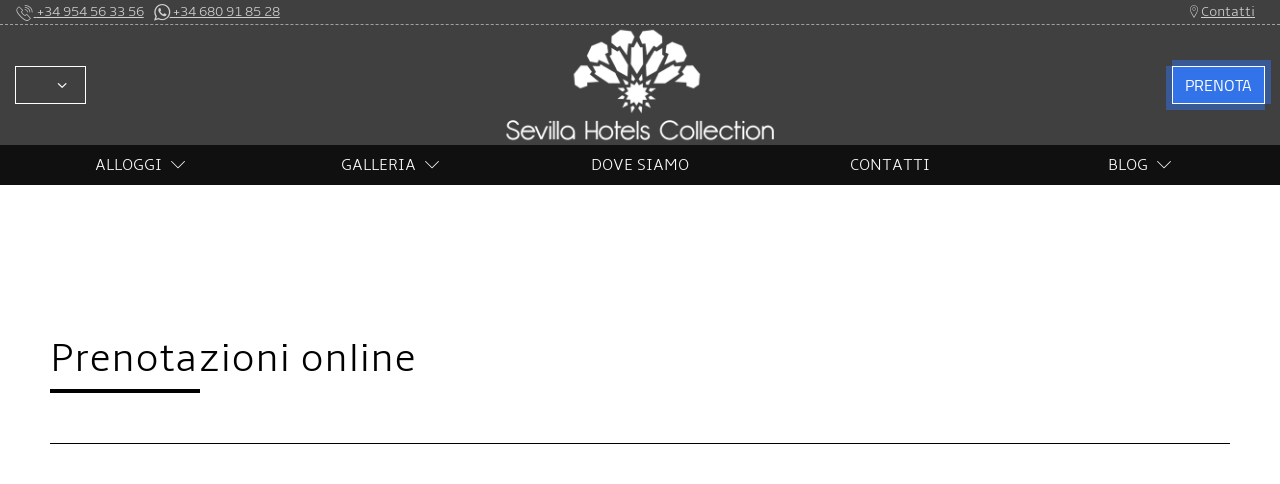

--- FILE ---
content_type: text/html; charset=UTF-8
request_url: https://www.sevillahotelscollection.com/it/prenotare-alloggio-a-siviglia/?action=c_1&hotel_id=3100&guide_id=102&price_group=64
body_size: 45329
content:
  
  





<!DOCTYPE html>
<html lang="it" class="smrt-magritte smrt-it smrt-no-specials  smrt-shadowed smrt-computer media-md">

<head>
  <!-- <S_tpl_magritte_styles !!-->


<link rel="apple-touch-icon" href="//www.sevillahotelscollection.com/files-sbbasic/sr_sevillacollections_it/logo/_logo-img_hotel-sevilla-collection-seville.png">
<link rel="shortcut icon" href="//www.sevillahotelscollection.com/files-sbbasic/sr_sevillacollections_it/logo/favicon.png">
<link rel="image_src" href="//www.sevillahotelscollection.com/files-sbbasic/sr_sevillacollections_it/logo/_hotel-sevilla-collection-seville.png">


<style>@font-face {
font-family: amble-light;
font-display: block;
src: url('https://d3l592tomi1h4y.cloudfront.net/fonts-smart/non-cyrillic/amble-light/regular/amble-light-regular.woff') format('woff');
font-weight: normal;
font-style: normal;
}
@font-face {
font-family: amble-light;
font-display: block;
src: url('https://d3l592tomi1h4y.cloudfront.net/fonts-smart/non-cyrillic/amble-light/italic/amble-light-italic.woff') format('woff');
font-weight: normal;
font-style: italic;
}
@font-face {
font-family: amble-light;
font-display: block;
src: url('https://d3l592tomi1h4y.cloudfront.net/fonts-smart/non-cyrillic/amble-light/bold/amble-light-bold.woff') format('woff');
font-weight: bold;
font-style: normal;
}
@font-face {
font-family: amble-light;
font-display: block;
src: url('https://d3l592tomi1h4y.cloudfront.net/fonts-smart/non-cyrillic/amble-light/bolditalic/amble-light-bolditalic.woff') format('woff');
font-weight: bold;
font-style: italic;
}

@font-face {
font-family: titillium-web-light;
font-display: block;
src: url('https://d3l592tomi1h4y.cloudfront.net/fonts-smart/non-cyrillic/titillium-web-light/regular/titillium-web-light-regular.woff') format('woff');
font-weight: normal;
font-style: normal;
}
@font-face {
font-family: titillium-web-light;
font-display: block;
src: url('https://d3l592tomi1h4y.cloudfront.net/fonts-smart/non-cyrillic/titillium-web-light/italic/titillium-web-light-italic.woff') format('woff');
font-weight: normal;
font-style: italic;
}
@font-face {
font-family: titillium-web-light;
font-display: block;
src: url('https://d3l592tomi1h4y.cloudfront.net/fonts-smart/non-cyrillic/titillium-web-light/bold/titillium-web-light-bold.woff') format('woff');
font-weight: bold;
font-style: normal;
}
@font-face {
font-family: titillium-web-light;
font-display: block;
src: url('https://d3l592tomi1h4y.cloudfront.net/fonts-smart/non-cyrillic/titillium-web-light/bolditalic/titillium-web-light-bolditalic.woff') format('woff');
font-weight: bold;
font-style: italic;
}

/*! * Bootstrap v4.1.3 (https://getbootstrap.com/) * Copyright 2011-2018 The Bootstrap Authors * Copyright 2011-2018 Twitter, Inc. * Licensed under MIT (https://github.com/twbs/bootstrap/blob/master/LICENSE) */ :root { --blue: #007bff; --indigo: #6610f2; --purple: #6f42c1; --pink: #e83e8c; --red: #dc3545; --orange: #fd7e14; --yellow: #ffc107; --green: #28a745; --teal: #20c997; --cyan: #17a2b8; --white: #fff; --gray: #6c757d; --gray-dark: #343a40; --primary: #007bff; --secondary: #6c757d; --success: #28a745; --info: #17a2b8; --warning: #ffc107; --danger: #dc3545; --light: #f8f9fa; --dark: #343a40; --breakpoint-xs: 0; --breakpoint-sm: 576px; --breakpoint-md: 768px; --breakpoint-lg: 992px; --breakpoint-xl: 1200px; --font-family-sans-serif: -apple-system, BlinkMacSystemFont, "Segoe UI", Roboto, "Helvetica Neue", Arial, sans-serif, "Apple Color Emoji", "Segoe UI Emoji", "Segoe UI Symbol", "Noto Color Emoji"; --font-family-monospace: SFMono-Regular, Menlo, Monaco, Consolas, "Liberation Mono", "Courier New", monospace; } *, *::before, *::after { box-sizing: border-box; } html { font-family: sans-serif; line-height: 1.15; -webkit-text-size-adjust: 100%; -ms-text-size-adjust: 100%; -ms-overflow-style: scrollbar; -webkit-tap-highlight-color: rgba(0, 0, 0, 0); } @-ms-viewport { width: device-width; } article, aside, figcaption, figure, footer, header, hgroup, main, nav, section { display: block; } body { margin: 0; font-family: -apple-system, BlinkMacSystemFont, "Segoe UI", Roboto, "Helvetica Neue", Arial, sans-serif, "Apple Color Emoji", "Segoe UI Emoji", "Segoe UI Symbol", "Noto Color Emoji"; font-size: 1rem; font-weight: 400; line-height: 1.5; color: #212529; text-align: left; background-color: #fff; } [tabindex="-1"]:focus { outline: 0 !important; } hr { box-sizing: content-box; height: 0; overflow: visible; } h1, h2, h3, h4, h5, h6 { margin-top: 0; margin-bottom: 0.5rem; } p { margin-top: 0; margin-bottom: 1rem; } abbr[title], abbr[data-original-title] { text-decoration: underline; text-decoration: underline dotted; cursor: help; border-bottom: 0; } address { margin-bottom: 1rem; font-style: normal; line-height: inherit; } ol, ul, dl { margin-top: 0; margin-bottom: 1rem; } ol ol, ul ul, ol ul, ul ol { margin-bottom: 0; } dt { font-weight: 700; } dd { margin-bottom: .5rem; margin-left: 0; } blockquote { margin: 0 0 1rem; } dfn { font-style: italic; } b, strong { font-weight: bolder; } small { font-size: 80%; } sub, sup { position: relative; font-size: 75%; line-height: 0; vertical-align: baseline; } sub { bottom: -.25em; } sup { top: -.5em; } a { color: #007bff; text-decoration: none; background-color: transparent; -webkit-text-decoration-skip: objects; } a:hover { color: #0056b3; text-decoration: underline; } a:not([href]):not([tabindex]) { color: inherit; text-decoration: none; } a:not([href]):not([tabindex]):hover, a:not([href]):not([tabindex]):focus { color: inherit; text-decoration: none; } a:not([href]):not([tabindex]):focus { outline: 0; } pre, code, kbd, samp { font-family: SFMono-Regular, Menlo, Monaco, Consolas, "Liberation Mono", "Courier New", monospace; font-size: 1em; } pre { margin-top: 0; margin-bottom: 1rem; overflow: auto; -ms-overflow-style: scrollbar; } figure { margin: 0 0 1rem; } img { vertical-align: middle; border-style: none; } svg { overflow: hidden; vertical-align: middle; } table { border-collapse: collapse; } caption { padding-top: 0.75rem; padding-bottom: 0.75rem; color: #6c757d; text-align: left; caption-side: bottom; } th { text-align: inherit; } label { display: inline-block; } button { border-radius: 0; } button:focus { outline: 1px dotted; outline: 5px auto -webkit-focus-ring-color; } input, button, select, optgroup, textarea { margin: 0; font-family: inherit; font-size: inherit; line-height: inherit; } button, input { overflow: visible; } button, select { text-transform: none; } button, html [type="button"], [type="reset"], [type="submit"] { -webkit-appearance: button; } button::-moz-focus-inner, [type="button"]::-moz-focus-inner, [type="reset"]::-moz-focus-inner, [type="submit"]::-moz-focus-inner { padding: 0; border-style: none; } input[type="radio"], input[type="checkbox"] { box-sizing: border-box; padding: 0; } input[type="date"], input[type="time"], input[type="datetime-local"], input[type="month"] { -webkit-appearance: listbox; } textarea { overflow: auto; resize: vertical; } fieldset { min-width: 0; padding: 0; margin: 0; border: 0; } legend { display: block; width: 100%; max-width: 100%; padding: 0; margin-bottom: .5rem; font-size: 1.5rem; line-height: inherit; color: inherit; white-space: normal; } progress { vertical-align: baseline; } [type="number"]::-webkit-inner-spin-button, [type="number"]::-webkit-outer-spin-button { height: auto; } [type="search"] { outline-offset: -2px; -webkit-appearance: none; } [type="search"]::-webkit-search-cancel-button, [type="search"]::-webkit-search-decoration { -webkit-appearance: none; } ::-webkit-file-upload-button { font: inherit; -webkit-appearance: button; } output { display: inline-block; } summary { display: list-item; cursor: pointer; } template { display: none; } [hidden] { display: none !important; } h1, h2, h3, h4, h5, h6, .h1, .h2, .h3, .h4, .h5, .h6 { margin-bottom: 0.5rem; font-family: inherit; font-weight: 500; line-height: 1.2; color: inherit; } h1, .h1 { font-size: 2.5rem; } h2, .h2 { font-size: 2rem; } h3, .h3 { font-size: 1.75rem; } h4, .h4 { font-size: 1.5rem; } h5, .h5 { font-size: 1.25rem; } h6, .h6 { font-size: 1rem; } .lead { font-size: 1.25rem; font-weight: 300; } .display-1 { font-size: 6rem; font-weight: 300; line-height: 1.2; } .display-2 { font-size: 5.5rem; font-weight: 300; line-height: 1.2; } .display-3 { font-size: 4.5rem; font-weight: 300; line-height: 1.2; } .display-4 { font-size: 3.5rem; font-weight: 300; line-height: 1.2; } hr { margin-top: 1rem; margin-bottom: 1rem; border: 0; border-top: 1px solid rgba(0, 0, 0, 0.1); } small, .small { font-size: 80%; font-weight: 400; } mark, .mark { padding: 0.2em; background-color: #fcf8e3; } .list-unstyled { padding-left: 0; list-style: none; } .list-inline { padding-left: 0; list-style: none; } .list-inline-item { display: inline-block; } .list-inline-item:not(:last-child) { margin-right: 0.5rem; } .initialism { font-size: 90%; text-transform: uppercase; } .blockquote { margin-bottom: 1rem; font-size: 1.25rem; } .blockquote-footer { display: block; font-size: 80%; color: #6c757d; } .blockquote-footer::before { content: "\2014 \00A0"; } .img-fluid { max-width: 100%; height: auto; } .img-thumbnail { padding: 0.25rem; background-color: #fff; border: 1px solid #dee2e6; border-radius: 0.25rem; max-width: 100%; height: auto; } .figure { display: inline-block; } .figure-img { margin-bottom: 0.5rem; line-height: 1; } .figure-caption { font-size: 90%; color: #6c757d; } code { font-size: 87.5%; color: #e83e8c; word-break: break-word; } a > code { color: inherit; } kbd { padding: 0.2rem 0.4rem; font-size: 87.5%; color: #fff; background-color: #212529; border-radius: 0.2rem; } kbd kbd { padding: 0; font-size: 100%; font-weight: 700; } pre { display: block; font-size: 87.5%; color: #212529; } pre code { font-size: inherit; color: inherit; word-break: normal; } .pre-scrollable { max-height: 340px; overflow-y: scroll; } .container { width: 100%; padding-right: 15px; padding-left: 15px; margin-right: auto; margin-left: auto; } @media (min-width: 576px) { .container { max-width: 540px; } } @media (min-width: 768px) { .container { max-width: 720px; } } @media (min-width: 992px) { .container { max-width: 960px; } } @media (min-width: 1200px) { .container { max-width: 1140px; } } .container-fluid { width: 100%; padding-right: 15px; padding-left: 15px; margin-left: auto; margin-right: auto; } .row { display: flex; flex-wrap: wrap; margin-left: -15px; margin-right: -15px; } .no-gutters { margin-left: 0; margin-right: 0; } .no-gutters > .col, .no-gutters > [class*="col-"] { padding-right: 0; padding-left: 0; } .col-1, .col-2, .col-3, .col-4, .col-5, .col-6, .col-7, .col-8, .col-9, .col-10, .col-11, .col-12, .col, .col-auto, .col-sm-1, .col-sm-2, .col-sm-3, .col-sm-4, .col-sm-5, .col-sm-6, .col-sm-7, .col-sm-8, .col-sm-9, .col-sm-10, .col-sm-11, .col-sm-12, .col-sm, .col-sm-auto, .col-md-1, .col-md-2, .col-md-3, .col-md-4, .col-md-5, .col-md-6, .col-md-7, .col-md-8, .col-md-9, .col-md-10, .col-md-11, .col-md-12, .col-md, .col-md-auto, .col-lg-1, .col-lg-2, .col-lg-3, .col-lg-4, .col-lg-5, .col-lg-6, .col-lg-7, .col-lg-8, .col-lg-9, .col-lg-10, .col-lg-11, .col-lg-12, .col-lg, .col-lg-auto, .col-xl-1, .col-xl-2, .col-xl-3, .col-xl-4, .col-xl-5, .col-xl-6, .col-xl-7, .col-xl-8, .col-xl-9, .col-xl-10, .col-xl-11, .col-xl-12, .col-xl, .col-xl-auto { position: relative; width: 100%; min-height: 1px; padding-right: 15px; padding-left: 15px; } .col { flex-basis: 0; flex-grow: 1; max-width: 100%; } .col-auto { flex: 0 0 auto; width: auto; max-width: none; } .col-1 { flex: 0 0 8.3333333333%; max-width: 8.3333333333%; } .col-2 { flex: 0 0 16.6666666667%; max-width: 16.6666666667%; } .col-3 { flex: 0 0 25%; max-width: 25%; } .col-4 { flex: 0 0 33.3333333333%; max-width: 33.3333333333%; } .col-5 { flex: 0 0 41.6666666667%; max-width: 41.6666666667%; } .col-6 { flex: 0 0 50%; max-width: 50%; } .col-7 { flex: 0 0 58.3333333333%; max-width: 58.3333333333%; } .col-8 { flex: 0 0 66.6666666667%; max-width: 66.6666666667%; } .col-9 { flex: 0 0 75%; max-width: 75%; } .col-10 { flex: 0 0 83.3333333333%; max-width: 83.3333333333%; } .col-11 { flex: 0 0 91.6666666667%; max-width: 91.6666666667%; } .col-12 { flex: 0 0 100%; max-width: 100%; } .order-first { order: -1; } .order-last { order: 13; } .order-0 { order: 0; } .order-1 { order: 1; } .order-2 { order: 2; } .order-3 { order: 3; } .order-4 { order: 4; } .order-5 { order: 5; } .order-6 { order: 6; } .order-7 { order: 7; } .order-8 { order: 8; } .order-9 { order: 9; } .order-10 { order: 10; } .order-11 { order: 11; } .order-12 { order: 12; } .offset-1 { margin-left: 8.3333333333%; } .offset-2 { margin-left: 16.6666666667%; } .offset-3 { margin-left: 25%; } .offset-4 { margin-left: 33.3333333333%; } .offset-5 { margin-left: 41.6666666667%; } .offset-6 { margin-left: 50%; } .offset-7 { margin-left: 58.3333333333%; } .offset-8 { margin-left: 66.6666666667%; } .offset-9 { margin-left: 75%; } .offset-10 { margin-left: 83.3333333333%; } .offset-11 { margin-left: 91.6666666667%; } @media (min-width: 576px) { .col-sm { flex-basis: 0; flex-grow: 1; max-width: 100%; } .col-sm-auto { flex: 0 0 auto; width: auto; max-width: none; } .col-sm-1 { flex: 0 0 8.3333333333%; max-width: 8.3333333333%; } .col-sm-2 { flex: 0 0 16.6666666667%; max-width: 16.6666666667%; } .col-sm-3 { flex: 0 0 25%; max-width: 25%; } .col-sm-4 { flex: 0 0 33.3333333333%; max-width: 33.3333333333%; } .col-sm-5 { flex: 0 0 41.6666666667%; max-width: 41.6666666667%; } .col-sm-6 { flex: 0 0 50%; max-width: 50%; } .col-sm-7 { flex: 0 0 58.3333333333%; max-width: 58.3333333333%; } .col-sm-8 { flex: 0 0 66.6666666667%; max-width: 66.6666666667%; } .col-sm-9 { flex: 0 0 75%; max-width: 75%; } .col-sm-10 { flex: 0 0 83.3333333333%; max-width: 83.3333333333%; } .col-sm-11 { flex: 0 0 91.6666666667%; max-width: 91.6666666667%; } .col-sm-12 { flex: 0 0 100%; max-width: 100%; } .order-sm-first { order: -1; } .order-sm-last { order: 13; } .order-sm-0 { order: 0; } .order-sm-1 { order: 1; } .order-sm-2 { order: 2; } .order-sm-3 { order: 3; } .order-sm-4 { order: 4; } .order-sm-5 { order: 5; } .order-sm-6 { order: 6; } .order-sm-7 { order: 7; } .order-sm-8 { order: 8; } .order-sm-9 { order: 9; } .order-sm-10 { order: 10; } .order-sm-11 { order: 11; } .order-sm-12 { order: 12; } .offset-sm-0 { margin-left: 0; } .offset-sm-1 { margin-left: 8.3333333333%; } .offset-sm-2 { margin-left: 16.6666666667%; } .offset-sm-3 { margin-left: 25%; } .offset-sm-4 { margin-left: 33.3333333333%; } .offset-sm-5 { margin-left: 41.6666666667%; } .offset-sm-6 { margin-left: 50%; } .offset-sm-7 { margin-left: 58.3333333333%; } .offset-sm-8 { margin-left: 66.6666666667%; } .offset-sm-9 { margin-left: 75%; } .offset-sm-10 { margin-left: 83.3333333333%; } .offset-sm-11 { margin-left: 91.6666666667%; } } @media (min-width: 768px) { .col-md { flex-basis: 0; flex-grow: 1; max-width: 100%; } .col-md-auto { flex: 0 0 auto; width: auto; max-width: none; } .col-md-1 { flex: 0 0 8.3333333333%; max-width: 8.3333333333%; } .col-md-2 { flex: 0 0 16.6666666667%; max-width: 16.6666666667%; } .col-md-3 { flex: 0 0 25%; max-width: 25%; } .col-md-4 { flex: 0 0 33.3333333333%; max-width: 33.3333333333%; } .col-md-5 { flex: 0 0 41.6666666667%; max-width: 41.6666666667%; } .col-md-6 { flex: 0 0 50%; max-width: 50%; } .col-md-7 { flex: 0 0 58.3333333333%; max-width: 58.3333333333%; } .col-md-8 { flex: 0 0 66.6666666667%; max-width: 66.6666666667%; } .col-md-9 { flex: 0 0 75%; max-width: 75%; } .col-md-10 { flex: 0 0 83.3333333333%; max-width: 83.3333333333%; } .col-md-11 { flex: 0 0 91.6666666667%; max-width: 91.6666666667%; } .col-md-12 { flex: 0 0 100%; max-width: 100%; } .order-md-first { order: -1; } .order-md-last { order: 13; } .order-md-0 { order: 0; } .order-md-1 { order: 1; } .order-md-2 { order: 2; } .order-md-3 { order: 3; } .order-md-4 { order: 4; } .order-md-5 { order: 5; } .order-md-6 { order: 6; } .order-md-7 { order: 7; } .order-md-8 { order: 8; } .order-md-9 { order: 9; } .order-md-10 { order: 10; } .order-md-11 { order: 11; } .order-md-12 { order: 12; } .offset-md-0 { margin-left: 0; } .offset-md-1 { margin-left: 8.3333333333%; } .offset-md-2 { margin-left: 16.6666666667%; } .offset-md-3 { margin-left: 25%; } .offset-md-4 { margin-left: 33.3333333333%; } .offset-md-5 { margin-left: 41.6666666667%; } .offset-md-6 { margin-left: 50%; } .offset-md-7 { margin-left: 58.3333333333%; } .offset-md-8 { margin-left: 66.6666666667%; } .offset-md-9 { margin-left: 75%; } .offset-md-10 { margin-left: 83.3333333333%; } .offset-md-11 { margin-left: 91.6666666667%; } } @media (min-width: 992px) { .col-lg { flex-basis: 0; flex-grow: 1; max-width: 100%; } .col-lg-auto { flex: 0 0 auto; width: auto; max-width: none; } .col-lg-1 { flex: 0 0 8.3333333333%; max-width: 8.3333333333%; } .col-lg-2 { flex: 0 0 16.6666666667%; max-width: 16.6666666667%; } .col-lg-3 { flex: 0 0 25%; max-width: 25%; } .col-lg-4 { flex: 0 0 33.3333333333%; max-width: 33.3333333333%; } .col-lg-5 { flex: 0 0 41.6666666667%; max-width: 41.6666666667%; } .col-lg-6 { flex: 0 0 50%; max-width: 50%; } .col-lg-7 { flex: 0 0 58.3333333333%; max-width: 58.3333333333%; } .col-lg-8 { flex: 0 0 66.6666666667%; max-width: 66.6666666667%; } .col-lg-9 { flex: 0 0 75%; max-width: 75%; } .col-lg-10 { flex: 0 0 83.3333333333%; max-width: 83.3333333333%; } .col-lg-11 { flex: 0 0 91.6666666667%; max-width: 91.6666666667%; } .col-lg-12 { flex: 0 0 100%; max-width: 100%; } .order-lg-first { order: -1; } .order-lg-last { order: 13; } .order-lg-0 { order: 0; } .order-lg-1 { order: 1; } .order-lg-2 { order: 2; } .order-lg-3 { order: 3; } .order-lg-4 { order: 4; } .order-lg-5 { order: 5; } .order-lg-6 { order: 6; } .order-lg-7 { order: 7; } .order-lg-8 { order: 8; } .order-lg-9 { order: 9; } .order-lg-10 { order: 10; } .order-lg-11 { order: 11; } .order-lg-12 { order: 12; } .offset-lg-0 { margin-left: 0; } .offset-lg-1 { margin-left: 8.3333333333%; } .offset-lg-2 { margin-left: 16.6666666667%; } .offset-lg-3 { margin-left: 25%; } .offset-lg-4 { margin-left: 33.3333333333%; } .offset-lg-5 { margin-left: 41.6666666667%; } .offset-lg-6 { margin-left: 50%; } .offset-lg-7 { margin-left: 58.3333333333%; } .offset-lg-8 { margin-left: 66.6666666667%; } .offset-lg-9 { margin-left: 75%; } .offset-lg-10 { margin-left: 83.3333333333%; } .offset-lg-11 { margin-left: 91.6666666667%; } } @media (min-width: 1200px) { .col-xl { flex-basis: 0; flex-grow: 1; max-width: 100%; } .col-xl-auto { flex: 0 0 auto; width: auto; max-width: none; } .col-xl-1 { flex: 0 0 8.3333333333%; max-width: 8.3333333333%; } .col-xl-2 { flex: 0 0 16.6666666667%; max-width: 16.6666666667%; } .col-xl-3 { flex: 0 0 25%; max-width: 25%; } .col-xl-4 { flex: 0 0 33.3333333333%; max-width: 33.3333333333%; } .col-xl-5 { flex: 0 0 41.6666666667%; max-width: 41.6666666667%; } .col-xl-6 { flex: 0 0 50%; max-width: 50%; } .col-xl-7 { flex: 0 0 58.3333333333%; max-width: 58.3333333333%; } .col-xl-8 { flex: 0 0 66.6666666667%; max-width: 66.6666666667%; } .col-xl-9 { flex: 0 0 75%; max-width: 75%; } .col-xl-10 { flex: 0 0 83.3333333333%; max-width: 83.3333333333%; } .col-xl-11 { flex: 0 0 91.6666666667%; max-width: 91.6666666667%; } .col-xl-12 { flex: 0 0 100%; max-width: 100%; } .order-xl-first { order: -1; } .order-xl-last { order: 13; } .order-xl-0 { order: 0; } .order-xl-1 { order: 1; } .order-xl-2 { order: 2; } .order-xl-3 { order: 3; } .order-xl-4 { order: 4; } .order-xl-5 { order: 5; } .order-xl-6 { order: 6; } .order-xl-7 { order: 7; } .order-xl-8 { order: 8; } .order-xl-9 { order: 9; } .order-xl-10 { order: 10; } .order-xl-11 { order: 11; } .order-xl-12 { order: 12; } .offset-xl-0 { margin-left: 0; } margin-left: 0; } .offset-xl-1 { margin-left: 8.3333333333%; } margin-left: 8.3333333333%; } .offset-xl-2 { margin-left: 16.6666666667%; } margin-left: 16.6666666667%; } .offset-xl-3 { margin-left: 25%; } margin-left: 25%; } .offset-xl-4 { margin-left: 33.3333333333%; } margin-left: 33.3333333333%; } .offset-xl-5 { margin-left: 41.6666666667%; } margin-left: 41.6666666667%; } .offset-xl-6 { margin-left: 50%; } margin-left: 50%; } .offset-xl-7 { margin-left: 58.3333333333%; } margin-left: 58.3333333333%; } .offset-xl-8 { margin-left: 66.6666666667%; } margin-left: 66.6666666667%; } .offset-xl-9 { margin-left: 75%; } margin-left: 75%; } .offset-xl-10 { margin-left: 83.3333333333%; } margin-left: 83.3333333333%; } .offset-xl-11 { margin-left: 91.6666666667%; } } margin-left: 91.6666666667%; } } .table { width: 100%; margin-bottom: 1rem; background-color: transparent; } .table th, .table td { padding: 0.75rem; vertical-align: top; border-top: 1px solid #dee2e6; } .table thead th { vertical-align: bottom; border-bottom: 2px solid #dee2e6; } .table tbody + tbody { border-top: 2px solid #dee2e6; } .table .table { background-color: #fff; } .table-sm th, .table-sm td { padding: 0.3rem; } .table-bordered { border: 1px solid #dee2e6; } .table-bordered th, .table-bordered td { border: 1px solid #dee2e6; } .table-bordered thead th, .table-bordered thead td { border-bottom-width: 2px; } .table-borderless th, .table-borderless td, .table-borderless thead th, .table-borderless tbody + tbody { border: 0; } .table-striped tbody tr:nth-of-type(odd) { background-color: rgba(0, 0, 0, 0.05); } .table-hover tbody tr:hover { background-color: rgba(0, 0, 0, 0.075); } .table-primary, .table-primary > th, .table-primary > td { background-color: #b8daff; } .table-hover .table-primary:hover { background-color: #9fcdff; } .table-hover .table-primary:hover > td, .table-hover .table-primary:hover > th { background-color: #9fcdff; } .table-secondary, .table-secondary > th, .table-secondary > td { background-color: #d6d8db; } .table-hover .table-secondary:hover { background-color: #c8cbcf; } .table-hover .table-secondary:hover > td, .table-hover .table-secondary:hover > th { background-color: #c8cbcf; } .table-success, .table-success > th, .table-success > td { background-color: #c3e6cb; } .table-hover .table-success:hover { background-color: #b1dfbb; } .table-hover .table-success:hover > td, .table-hover .table-success:hover > th { background-color: #b1dfbb; } .table-info, .table-info > th, .table-info > td { background-color: #bee5eb; } .table-hover .table-info:hover { background-color: #abdde5; } .table-hover .table-info:hover > td, .table-hover .table-info:hover > th { background-color: #abdde5; } .table-warning, .table-warning > th, .table-warning > td { background-color: #ffeeba; } .table-hover .table-warning:hover { background-color: #ffe8a1; } .table-hover .table-warning:hover > td, .table-hover .table-warning:hover > th { background-color: #ffe8a1; } .table-danger, .table-danger > th, .table-danger > td { background-color: #f5c6cb; } .table-hover .table-danger:hover { background-color: #f1b0b7; } .table-hover .table-danger:hover > td, .table-hover .table-danger:hover > th { background-color: #f1b0b7; } .table-light, .table-light > th, .table-light > td { background-color: #fdfdfe; } .table-hover .table-light:hover { background-color: #ececf6; } .table-hover .table-light:hover > td, .table-hover .table-light:hover > th { background-color: #ececf6; } .table-dark, .table-dark > th, .table-dark > td { background-color: #c6c8ca; } .table-hover .table-dark:hover { background-color: #b9bbbe; } .table-hover .table-dark:hover > td, .table-hover .table-dark:hover > th { background-color: #b9bbbe; } .table-active, .table-active > th, .table-active > td { background-color: rgba(0, 0, 0, 0.075); } .table-hover .table-active:hover { background-color: rgba(0, 0, 0, 0.075); } .table-hover .table-active:hover > td, .table-hover .table-active:hover > th { background-color: rgba(0, 0, 0, 0.075); } .table .thead-dark th { color: #fff; background-color: #212529; border-color: #32383e; } .table .thead-light th { color: #495057; background-color: #e9ecef; border-color: #dee2e6; } .table-dark { color: #fff; background-color: #212529; } .table-dark th, .table-dark td, .table-dark thead th { border-color: #32383e; } .table-dark.table-bordered { border: 0; } .table-dark.table-striped tbody tr:nth-of-type(odd) { background-color: rgba(255, 255, 255, 0.05); } .table-dark.table-hover tbody tr:hover { background-color: rgba(255, 255, 255, 0.075); } @media (max-width: 575.98px) { .table-responsive-sm { display: block; width: 100%; overflow-x: auto; -webkit-overflow-scrolling: touch; -ms-overflow-style: -ms-autohiding-scrollbar; } .table-responsive-sm > .table-bordered { border: 0; } } @media (max-width: 767.98px) { .table-responsive-md { display: block; width: 100%; overflow-x: auto; -webkit-overflow-scrolling: touch; -ms-overflow-style: -ms-autohiding-scrollbar; } .table-responsive-md > .table-bordered { border: 0; } } @media (max-width: 991.98px) { .table-responsive-lg { display: block; width: 100%; overflow-x: auto; -webkit-overflow-scrolling: touch; -ms-overflow-style: -ms-autohiding-scrollbar; } .table-responsive-lg > .table-bordered { border: 0; } } @media (max-width: 1199.98px) { .table-responsive-xl { display: block; width: 100%; overflow-x: auto; -webkit-overflow-scrolling: touch; -ms-overflow-style: -ms-autohiding-scrollbar; } .table-responsive-xl > .table-bordered { border: 0; } } .table-responsive { display: block; width: 100%; overflow-x: auto; -webkit-overflow-scrolling: touch; -ms-overflow-style: -ms-autohiding-scrollbar; } .table-responsive > .table-bordered { border: 0; } .form-control { display: block; width: 100%; height: calc(2.25rem + 2px); padding: 0.375rem 0.75rem; font-size: 1rem; line-height: 1.5; color: #495057; background-color: #fff; background-clip: padding-box; border: 1px solid #ced4da; border-radius: 0.25rem; transition: border-color 0.15s ease-in-out, box-shadow 0.15s ease-in-out; } @media screen and (prefers-reduced-motion: reduce) { .form-control { transition: none; } } .form-control::-ms-expand { background-color: transparent; border: 0; } .form-control:focus { color: #495057; background-color: #fff; border-color: #80bdff; outline: 0; box-shadow: 0 0 0 0.2rem rgba(0, 123, 255, 0.25); } .form-control::placeholder { color: #6c757d; opacity: 1; } .form-control:disabled, .form-control[readonly] { background-color: #e9ecef; opacity: 1; } select.form-control:focus::-ms-value { color: #495057; background-color: #fff; } select.form-control { color: #000000 !important; } select.form-control:focus{ background-color: #ffffff; color: #000000 !important; } .form-control-file, .form-control-range { display: block; width: 100%; } .col-form-label { padding-top: calc(0.375rem + 1px); padding-bottom: calc(0.375rem + 1px); margin-bottom: 0; font-size: inherit; line-height: 1.5; } .col-form-label-lg { padding-top: calc(0.5rem + 1px); padding-bottom: calc(0.5rem + 1px); font-size: 1.25rem; line-height: 1.5; } .col-form-label-sm { padding-top: calc(0.25rem + 1px); padding-bottom: calc(0.25rem + 1px); font-size: 0.875rem; line-height: 1.5; } .form-control-plaintext { display: block; width: 100%; padding-top: 0.375rem; padding-bottom: 0.375rem; margin-bottom: 0; line-height: 1.5; color: #212529; background-color: transparent; border: solid transparent; border-width: 1px 0; } .form-control-plaintext.form-control-sm, .form-control-plaintext.form-control-lg { padding-right: 0; padding-left: 0; } .form-control-sm { height: calc(1.8125rem + 2px); padding: 0.25rem 0.5rem; font-size: 0.875rem; line-height: 1.5; border-radius: 0.2rem; } .form-control-lg { height: calc(2.875rem + 2px); padding: 0.5rem 1rem; font-size: 1.25rem; line-height: 1.5; border-radius: 0.3rem; } select.form-control[size], select.form-control[multiple] { height: auto; } textarea.form-control { height: auto; } .form-group { margin-bottom: 1rem; } .form-text { display: block; margin-top: 0.25rem; } .form-row { display: flex; flex-wrap: wrap; margin-right: -5px; margin-: -5px; } .form-row > .col, .form-row > [class*="col-"] { padding-right: 5px; padding-left: 5px; } .form-check { position: relative; display: block; padding-left: 1.25rem; } .form-check-input { position: absolute; top: 50%; transform: translateY(-50%); margin-left: -1.25rem; } .form-check-input:disabled ~ .form-check-label { color: #6c757d; } .form-check-label { margin-bottom: 0; } .form-check-inline { display: inline-flex; align-items: center; padding-left: 0; margin-right: 0.75rem; } .form-check-inline .form-check-input { position: static; margin-top: 0; margin-right: 0.3125rem; margin-left: 0; transform: none; } .valid-feedback { display: none; width: 100%; margin-top: 0.25rem; font-size: 80%; color: #28a745; } .valid-tooltip { position: absolute; top: 100%; z-index: 5; display: none; max-width: 100%; padding: 0.25rem 0.5rem; margin-top: .1rem; font-size: 0.875rem; line-height: 1.5; color: #fff; background-color: rgba(40, 167, 69, 0.9); border-radius: 0.25rem; } .was-validated .form-control:valid, .form-control.is-valid, .was-validated .custom-select:valid, .custom-select.is-valid { border-color: #28a745; } .was-validated .form-control:valid:focus, .form-control.is-valid:focus, .was-validated .custom-select:valid:focus, .custom-select.is-valid:focus { border-color: #28a745; box-shadow: 0 0 0 0.2rem rgba(40, 167, 69, 0.25); } .was-validated .form-control:valid ~ .valid-feedback, .was-validated .form-control:valid ~ .valid-tooltip, .form-control.is-valid ~ .valid-feedback, .form-control.is-valid ~ .valid-tooltip, .was-validated .custom-select:valid ~ .valid-feedback, .was-validated .custom-select:valid ~ .valid-tooltip, .custom-select.is-valid ~ .valid-feedback, .custom-select.is-valid ~ .valid-tooltip { display: block; } .was-validated .form-control-file:valid ~ .valid-feedback, .was-validated .form-control-file:valid ~ .valid-tooltip, .form-control-file.is-valid ~ .valid-feedback, .form-control-file.is-valid ~ .valid-tooltip { display: block; } .was-validated .form-check-input:valid ~ .form-check-label, .form-check-input.is-valid ~ .form-check-label { color: #28a745; } .was-validated .form-check-input:valid ~ .valid-feedback, .was-validated .form-check-input:valid ~ .valid-tooltip, .form-check-input.is-valid ~ .valid-feedback, .form-check-input.is-valid ~ .valid-tooltip { display: block; } .was-validated .custom-control-input:valid ~ .custom-control-label, .custom-control-input.is-valid ~ .custom-control-label { color: #28a745; } .was-validated .custom-control-input:valid ~ .custom-control-label::before, .custom-control-input.is-valid ~ .custom-control-label::before { background-color: #71dd8a; } .was-validated .custom-control-input:valid ~ .valid-feedback, .was-validated .custom-control-input:valid ~ .valid-tooltip, .custom-control-input.is-valid ~ .valid-feedback, .custom-control-input.is-valid ~ .valid-tooltip { display: block; } .was-validated .custom-control-input:valid:checked ~ .custom-control-label::before, .custom-control-input.is-valid:checked ~ .custom-control-label::before { background-color: #34ce57; } .was-validated .custom-control-input:valid:focus ~ .custom-control-label::before, .custom-control-input.is-valid:focus ~ .custom-control-label::before { box-shadow: 0 0 0 1px #fff, 0 0 0 0.2rem rgba(40, 167, 69, 0.25); } .was-validated .custom-file-input:valid ~ .custom-file-label, .custom-file-input.is-valid ~ .custom-file-label { border-color: #28a745; } .was-validated .custom-file-input:valid ~ .custom-file-label::after, .custom-file-input.is-valid ~ .custom-file-label::after { border-color: inherit; } .was-validated .custom-file-input:valid ~ .valid-feedback, .was-validated .custom-file-input:valid ~ .valid-tooltip, .custom-file-input.is-valid ~ .valid-feedback, .custom-file-input.is-valid ~ .valid-tooltip { display: block; } .was-validated .custom-file-input:valid:focus ~ .custom-file-label, .custom-file-input.is-valid:focus ~ .custom-file-label { box-shadow: 0 0 0 0.2rem rgba(40, 167, 69, 0.25); } .invalid-feedback { display: none; width: 100%; margin-top: 0.25rem; font-size: 80%; color: #dc3545; } .invalid-tooltip { position: absolute; top: 100%; z-index: 5; display: none; max-width: 100%; padding: 0.25rem 0.5rem; margin-top: .1rem; font-size: 0.875rem; line-height: 1.5; color: #fff; background-color: rgba(220, 53, 69, 0.9); border-radius: 0.25rem; } .was-validated .form-control:invalid, .form-control.is-invalid, .was-validated .custom-select:invalid, .custom-select.is-invalid { border-color: #dc3545; } .was-validated .form-control:invalid:focus, .form-control.is-invalid:focus, .was-validated .custom-select:invalid:focus, .custom-select.is-invalid:focus { border-color: #dc3545; box-shadow: 0 0 0 0.2rem rgba(220, 53, 69, 0.25); } .was-validated .form-control:invalid ~ .invalid-feedback, .was-validated .form-control:invalid ~ .invalid-tooltip, .form-control.is-invalid ~ .invalid-feedback, .form-control.is-invalid ~ .invalid-tooltip, .was-validated .custom-select:invalid ~ .invalid-feedback, .was-validated .custom-select:invalid ~ .invalid-tooltip, .custom-select.is-invalid ~ .invalid-feedback, .custom-select.is-invalid ~ .invalid-tooltip { display: block; } .was-validated .form-control-file:invalid ~ .invalid-feedback, .was-validated .form-control-file:invalid ~ .invalid-tooltip, .form-control-file.is-invalid ~ .invalid-feedback, .form-control-file.is-invalid ~ .invalid-tooltip { display: block; } .was-validated .form-check-input:invalid ~ .form-check-label, .form-check-input.is-invalid ~ .form-check-label { color: #dc3545; } .was-validated .form-check-input:invalid ~ .invalid-feedback, .was-validated .form-check-input:invalid ~ .invalid-tooltip, .form-check-input.is-invalid ~ .invalid-feedback, .form-check-input.is-invalid ~ .invalid-tooltip { display: block; } .was-validated .custom-control-input:invalid ~ .custom-control-label, .custom-control-input.is-invalid ~ .custom-control-label { color: #dc3545; } .was-validated .custom-control-input:invalid ~ .custom-control-label::before, .custom-control-input.is-invalid ~ .custom-control-label::before { background-color: #efa2a9; } .was-validated .custom-control-input:invalid ~ .invalid-feedback, .was-validated .custom-control-input:invalid ~ .invalid-tooltip, .custom-control-input.is-invalid ~ .invalid-feedback, .custom-control-input.is-invalid ~ .invalid-tooltip { display: block; } .was-validated .custom-control-input:invalid:checked ~ .custom-control-label::before, .custom-control-input.is-invalid:checked ~ .custom-control-label::before { background-color: #e4606d; } .was-validated .custom-control-input:invalid:focus ~ .custom-control-label::before, .custom-control-input.is-invalid:focus ~ .custom-control-label::before { box-shadow: 0 0 0 1px #fff, 0 0 0 0.2rem rgba(220, 53, 69, 0.25); } .was-validated .custom-file-input:invalid ~ .custom-file-label, .custom-file-input.is-invalid ~ .custom-file-label { border-color: #dc3545; } .was-validated .custom-file-input:invalid ~ .custom-file-label::after, .custom-file-input.is-invalid ~ .custom-file-label::after { border-color: inherit; } .was-validated .custom-file-input:invalid ~ .invalid-feedback, .was-validated .custom-file-input:invalid ~ .invalid-tooltip, .custom-file-input.is-invalid ~ .invalid-feedback, .custom-file-input.is-invalid ~ .invalid-tooltip { display: block; } .was-validated .custom-file-input:invalid:focus ~ .custom-file-label, .custom-file-input.is-invalid:focus ~ .custom-file-label { box-shadow: 0 0 0 0.2rem rgba(220, 53, 69, 0.25); } .form-inline { display: flex; flex-flow: row wrap; align-items: center; } .form-inline .form-check { width: 100%; } @media (min-width: 576px) { .form-inline label { display: flex; align-items: center; justify-content: center; margin-bottom: 0; } .form-inline .form-group { display: flex; flex: 0 0 auto; flex-flow: row wrap; align-items: center; margin-bottom: 0; } .form-inline .form-control { display: inline-block; width: auto; vertical-align: middle; } .form-inline .form-control-plaintext { display: inline-block; } .form-inline .input-group, .form-inline .custom-select { width: auto; } .form-inline .form-check { display: flex; align-items: center; justify-content: center; width: auto; padding-left: 0; } .form-inline .form-check-input { position: relative; margin-top: 0; margin-right: 0.25rem; margin-left: 0; } .form-inline .custom-control { align-items: center; justify-content: center; } .form-inline .custom-control-label { margin-bottom: 0; } } .btn { display: inline-block; font-weight: 400; text-align: center; white-space: nowrap; vertical-align: middle; user-select: none; border: 1px solid transparent; padding: 0.375rem 0.75rem; font-size: 1rem; line-height: 1.5; border-radius: 0.25rem; transition: color 0.15s ease-in-out, background-color 0.15s ease-in-out, border-color 0.15s ease-in-out, box-shadow 0.15s ease-in-out; } @media screen and (prefers-reduced-motion: reduce) { .btn { transition: none; } } .btn:hover, .btn:focus { text-decoration: none; } .btn:focus, .btn.focus { outline: 0; box-shadow: 0 0 0 0.2rem rgba(0, 123, 255, 0.25); } .btn.disabled, .btn:disabled { opacity: 0.65; } .btn:not(:disabled):not(.disabled) { cursor: pointer; } a.btn.disabled, fieldset:disabled a.btn { pointer-events: none; } .btn-primary { color: #fff; background-color: #007bff; border-color: #007bff; } .btn-primary:hover { color: #fff; background-color: #0069d9; border-color: #0062cc; } .btn-primary:focus, .btn-primary.focus { box-shadow: 0 0 0 0.2rem rgba(0, 123, 255, 0.5); } .btn-primary.disabled, .btn-primary:disabled { color: #fff; background-color: #007bff; border-color: #007bff; } .btn-primary:not(:disabled):not(.disabled):active, .btn-primary:not(:disabled):not(.disabled).active, .show > .btn-primary.dropdown-toggle { color: #fff; background-color: #0062cc; border-color: #005cbf; } .btn-primary:not(:disabled):not(.disabled):active:focus, .btn-primary:not(:disabled):not(.disabled).active:focus, .show > .btn-primary.dropdown-toggle:focus { box-shadow: 0 0 0 0.2rem rgba(0, 123, 255, 0.5); } .btn-secondary { color: #fff; background-color: #6c757d; border-color: #6c757d; } .btn-secondary:hover { color: #fff; background-color: #5a6268; border-color: #545b62; } .btn-secondary:focus, .btn-secondary.focus { box-shadow: 0 0 0 0.2rem rgba(108, 117, 125, 0.5); } .btn-secondary.disabled, .btn-secondary:disabled { color: #fff; background-color: #6c757d; border-color: #6c757d; } .btn-secondary:not(:disabled):not(.disabled):active, .btn-secondary:not(:disabled):not(.disabled).active, .show > .btn-secondary.dropdown-toggle { color: #fff; background-color: #545b62; border-color: #4e555b; } .btn-secondary:not(:disabled):not(.disabled):active:focus, .btn-secondary:not(:disabled):not(.disabled).active:focus, .show > .btn-secondary.dropdown-toggle:focus { box-shadow: 0 0 0 0.2rem rgba(108, 117, 125, 0.5); } .btn-success { color: #fff; background-color: #28a745; border-color: #28a745; } .btn-success:hover { color: #fff; background-color: #218838; border-color: #1e7e34; } .btn-success:focus, .btn-success.focus { box-shadow: 0 0 0 0.2rem rgba(40, 167, 69, 0.5); } .btn-success.disabled, .btn-success:disabled { color: #fff; background-color: #28a745; border-color: #28a745; } .btn-success:not(:disabled):not(.disabled):active, .btn-success:not(:disabled):not(.disabled).active, .show > .btn-success.dropdown-toggle { color: #fff; background-color: #1e7e34; border-color: #1c7430; } .btn-success:not(:disabled):not(.disabled):active:focus, .btn-success:not(:disabled):not(.disabled).active:focus, .show > .btn-success.dropdown-toggle:focus { box-shadow: 0 0 0 0.2rem rgba(40, 167, 69, 0.5); } .btn-info { color: #fff; background-color: #17a2b8; border-color: #17a2b8; } .btn-info:hover { color: #fff; background-color: #138496; border-color: #117a8b; } .btn-info:focus, .btn-info.focus { box-shadow: 0 0 0 0.2rem rgba(23, 162, 184, 0.5); } .btn-info.disabled, .btn-info:disabled { color: #fff; background-color: #17a2b8; border-color: #17a2b8; } .btn-info:not(:disabled):not(.disabled):active, .btn-info:not(:disabled):not(.disabled).active, .show > .btn-info.dropdown-toggle { color: #fff; background-color: #117a8b; border-color: #10707f; } .btn-info:not(:disabled):not(.disabled):active:focus, .btn-info:not(:disabled):not(.disabled).active:focus, .show > .btn-info.dropdown-toggle:focus { box-shadow: 0 0 0 0.2rem rgba(23, 162, 184, 0.5); } .btn-warning { color: #212529; background-color: #ffc107; border-color: #ffc107; } .btn-warning:hover { color: #212529; background-color: #e0a800; border-color: #d39e00; } .btn-warning:focus, .btn-warning.focus { box-shadow: 0 0 0 0.2rem rgba(255, 193, 7, 0.5); } .btn-warning.disabled, .btn-warning:disabled { color: #212529; background-color: #ffc107; border-color: #ffc107; } .btn-warning:not(:disabled):not(.disabled):active, .btn-warning:not(:disabled):not(.disabled).active, .show > .btn-warning.dropdown-toggle { color: #212529; background-color: #d39e00; border-color: #c69500; } .btn-warning:not(:disabled):not(.disabled):active:focus, .btn-warning:not(:disabled):not(.disabled).active:focus, .show > .btn-warning.dropdown-toggle:focus { box-shadow: 0 0 0 0.2rem rgba(255, 193, 7, 0.5); } .btn-danger { color: #fff; background-color: #dc3545; border-color: #dc3545; } .btn-danger:hover { color: #fff; background-color: #c82333; border-color: #bd2130; } .btn-danger:focus, .btn-danger.focus { box-shadow: 0 0 0 0.2rem rgba(220, 53, 69, 0.5); } .btn-danger.disabled, .btn-danger:disabled { color: #fff; background-color: #dc3545; border-color: #dc3545; } .btn-danger:not(:disabled):not(.disabled):active, .btn-danger:not(:disabled):not(.disabled).active, .show > .btn-danger.dropdown-toggle { color: #fff; background-color: #bd2130; border-color: #b21f2d; } .btn-danger:not(:disabled):not(.disabled):active:focus, .btn-danger:not(:disabled):not(.disabled).active:focus, .show > .btn-danger.dropdown-toggle:focus { box-shadow: 0 0 0 0.2rem rgba(220, 53, 69, 0.5); } .btn-light { color: #212529; background-color: #f8f9fa; border-color: #f8f9fa; } .btn-light:hover { color: #212529; background-color: #e2e6ea; border-color: #dae0e5; } .btn-light:focus, .btn-light.focus { box-shadow: 0 0 0 0.2rem rgba(248, 249, 250, 0.5); } .btn-light.disabled, .btn-light:disabled { color: #212529; background-color: #f8f9fa; border-color: #f8f9fa; } .btn-light:not(:disabled):not(.disabled):active, .btn-light:not(:disabled):not(.disabled).active, .show > .btn-light.dropdown-toggle { color: #212529; background-color: #dae0e5; border-color: #d3d9df; } .btn-light:not(:disabled):not(.disabled):active:focus, .btn-light:not(:disabled):not(.disabled).active:focus, .show > .btn-light.dropdown-toggle:focus { box-shadow: 0 0 0 0.2rem rgba(248, 249, 250, 0.5); } .btn-dark { color: #fff; background-color: #343a40; border-color: #343a40; } .btn-dark:hover { color: #fff; background-color: #23272b; border-color: #1d2124; } .btn-dark:focus, .btn-dark.focus { box-shadow: 0 0 0 0.2rem rgba(52, 58, 64, 0.5); } .btn-dark.disabled, .btn-dark:disabled { color: #fff; background-color: #343a40; border-color: #343a40; } .btn-dark:not(:disabled):not(.disabled):active, .btn-dark:not(:disabled):not(.disabled).active, .show > .btn-dark.dropdown-toggle { color: #fff; background-color: #1d2124; border-color: #171a1d; } .btn-dark:not(:disabled):not(.disabled):active:focus, .btn-dark:not(:disabled):not(.disabled).active:focus, .show > .btn-dark.dropdown-toggle:focus { box-shadow: 0 0 0 0.2rem rgba(52, 58, 64, 0.5); } .btn-outline-primary { color: #007bff; background-color: transparent; background-image: none; border-color: #007bff; } .btn-outline-primary:hover { color: #fff; background-color: #007bff; border-color: #007bff; } .btn-outline-primary:focus, .btn-outline-primary.focus { box-shadow: 0 0 0 0.2rem rgba(0, 123, 255, 0.5); } .btn-outline-primary.disabled, .btn-outline-primary:disabled { color: #007bff; background-color: transparent; } .btn-outline-primary:not(:disabled):not(.disabled):active, .btn-outline-primary:not(:disabled):not(.disabled).active, .show > .btn-outline-primary.dropdown-toggle { color: #fff; background-color: #007bff; border-color: #007bff; } .btn-outline-primary:not(:disabled):not(.disabled):active:focus, .btn-outline-primary:not(:disabled):not(.disabled).active:focus, .show > .btn-outline-primary.dropdown-toggle:focus { box-shadow: 0 0 0 0.2rem rgba(0, 123, 255, 0.5); } .btn-outline-secondary { color: #6c757d; background-color: transparent; background-image: none; border-color: #6c757d; } .btn-outline-secondary:hover { color: #fff; background-color: #6c757d; border-color: #6c757d; } .btn-outline-secondary:focus, .btn-outline-secondary.focus { box-shadow: 0 0 0 0.2rem rgba(108, 117, 125, 0.5); } .btn-outline-secondary.disabled, .btn-outline-secondary:disabled { color: #6c757d; background-color: transparent; } .btn-outline-secondary:not(:disabled):not(.disabled):active, .btn-outline-secondary:not(:disabled):not(.disabled).active, .show > .btn-outline-secondary.dropdown-toggle { color: #fff; background-color: #6c757d; border-color: #6c757d; } .btn-outline-secondary:not(:disabled):not(.disabled):active:focus, .btn-outline-secondary:not(:disabled):not(.disabled).active:focus, .show > .btn-outline-secondary.dropdown-toggle:focus { box-shadow: 0 0 0 0.2rem rgba(108, 117, 125, 0.5); } .btn-outline-success { color: #28a745; background-color: transparent; background-image: none; border-color: #28a745; } .btn-outline-success:hover { color: #fff; background-color: #28a745; border-color: #28a745; } .btn-outline-success:focus, .btn-outline-success.focus { box-shadow: 0 0 0 0.2rem rgba(40, 167, 69, 0.5); } .btn-outline-success.disabled, .btn-outline-success:disabled { color: #28a745; background-color: transparent; } .btn-outline-success:not(:disabled):not(.disabled):active, .btn-outline-success:not(:disabled):not(.disabled).active, .show > .btn-outline-success.dropdown-toggle { color: #fff; background-color: #28a745; border-color: #28a745; } .btn-outline-success:not(:disabled):not(.disabled):active:focus, .btn-outline-success:not(:disabled):not(.disabled).active:focus, .show > .btn-outline-success.dropdown-toggle:focus { box-shadow: 0 0 0 0.2rem rgba(40, 167, 69, 0.5); } .btn-outline-info { color: #17a2b8; background-color: transparent; background-image: none; border-color: #17a2b8; } .btn-outline-info:hover { color: #fff; background-color: #17a2b8; border-color: #17a2b8; } .btn-outline-info:focus, .btn-outline-info.focus { box-shadow: 0 0 0 0.2rem rgba(23, 162, 184, 0.5); } .btn-outline-info.disabled, .btn-outline-info:disabled { color: #17a2b8; background-color: transparent; } .btn-outline-info:not(:disabled):not(.disabled):active, .btn-outline-info:not(:disabled):not(.disabled).active, .show > .btn-outline-info.dropdown-toggle { color: #fff; background-color: #17a2b8; border-color: #17a2b8; } .btn-outline-info:not(:disabled):not(.disabled):active:focus, .btn-outline-info:not(:disabled):not(.disabled).active:focus, .show > .btn-outline-info.dropdown-toggle:focus { box-shadow: 0 0 0 0.2rem rgba(23, 162, 184, 0.5); } .btn-outline-warning { color: #ffc107; background-color: transparent; background-image: none; border-color: #ffc107; } .btn-outline-warning:hover { color: #212529; background-color: #ffc107; border-color: #ffc107; } .btn-outline-warning:focus, .btn-outline-warning.focus { box-shadow: 0 0 0 0.2rem rgba(255, 193, 7, 0.5); } .btn-outline-warning.disabled, .btn-outline-warning:disabled { color: #ffc107; background-color: transparent; } .btn-outline-warning:not(:disabled):not(.disabled):active, .btn-outline-warning:not(:disabled):not(.disabled).active, .show > .btn-outline-warning.dropdown-toggle { color: #212529; background-color: #ffc107; border-color: #ffc107; } .btn-outline-warning:not(:disabled):not(.disabled):active:focus, .btn-outline-warning:not(:disabled):not(.disabled).active:focus, .show > .btn-outline-warning.dropdown-toggle:focus { box-shadow: 0 0 0 0.2rem rgba(255, 193, 7, 0.5); } .btn-outline-danger { color: #dc3545; background-color: transparent; background-image: none; border-color: #dc3545; } .btn-outline-danger:hover { color: #fff; background-color: #dc3545; border-color: #dc3545; } .btn-outline-danger:focus, .btn-outline-danger.focus { box-shadow: 0 0 0 0.2rem rgba(220, 53, 69, 0.5); } .btn-outline-danger.disabled, .btn-outline-danger:disabled { color: #dc3545; background-color: transparent; } .btn-outline-danger:not(:disabled):not(.disabled):active, .btn-outline-danger:not(:disabled):not(.disabled).active, .show > .btn-outline-danger.dropdown-toggle { color: #fff; background-color: #dc3545; border-color: #dc3545; } .btn-outline-danger:not(:disabled):not(.disabled):active:focus, .btn-outline-danger:not(:disabled):not(.disabled).active:focus, .show > .btn-outline-danger.dropdown-toggle:focus { box-shadow: 0 0 0 0.2rem rgba(220, 53, 69, 0.5); } .btn-outline-light { color: #f8f9fa; background-color: transparent; background-image: none; border-color: #f8f9fa; } .btn-outline-light:hover { color: #212529; background-color: #f8f9fa; border-color: #f8f9fa; } .btn-outline-light:focus, .btn-outline-light.focus { box-shadow: 0 0 0 0.2rem rgba(248, 249, 250, 0.5); } .btn-outline-light.disabled, .btn-outline-light:disabled { color: #f8f9fa; background-color: transparent; } .btn-outline-light:not(:disabled):not(.disabled):active, .btn-outline-light:not(:disabled):not(.disabled).active, .show > .btn-outline-light.dropdown-toggle { color: #212529; background-color: #f8f9fa; border-color: #f8f9fa; } .btn-outline-light:not(:disabled):not(.disabled):active:focus, .btn-outline-light:not(:disabled):not(.disabled).active:focus, .show > .btn-outline-light.dropdown-toggle:focus { box-shadow: 0 0 0 0.2rem rgba(248, 249, 250, 0.5); } .btn-outline-dark { color: #343a40; background-color: transparent; background-image: none; border-color: #343a40; } .btn-outline-dark:hover { color: #fff; background-color: #343a40; border-color: #343a40; } .btn-outline-dark:focus, .btn-outline-dark.focus { box-shadow: 0 0 0 0.2rem rgba(52, 58, 64, 0.5); } .btn-outline-dark.disabled, .btn-outline-dark:disabled { color: #343a40; background-color: transparent; } .btn-outline-dark:not(:disabled):not(.disabled):active, .btn-outline-dark:not(:disabled):not(.disabled).active, .show > .btn-outline-dark.dropdown-toggle { color: #fff; background-color: #343a40; border-color: #343a40; } .btn-outline-dark:not(:disabled):not(.disabled):active:focus, .btn-outline-dark:not(:disabled):not(.disabled).active:focus, .show > .btn-outline-dark.dropdown-toggle:focus { box-shadow: 0 0 0 0.2rem rgba(52, 58, 64, 0.5); } .btn-link { font-weight: 400; color: #007bff; background-color: transparent; } .btn-link:hover { color: #0056b3; text-decoration: underline; background-color: transparent; border-color: transparent; } .btn-link:focus, .btn-link.focus { text-decoration: underline; border-color: transparent; box-shadow: none; } .btn-link:disabled, .btn-link.disabled { color: #6c757d; pointer-events: none; } .btn-lg { padding: 0.5rem 1rem; font-size: 1.25rem; line-height: 1.5; border-radius: 0.3rem; } .btn-sm { padding: 0.25rem 0.5rem; font-size: 0.875rem; line-height: 1.5; border-radius: 0.2rem; } .btn-block { display: block; width: 100%; } .btn-block + .btn-block { margin-top: 0.5rem; } input[type="submit"].btn-block, input[type="reset"].btn-block, input[type="button"].btn-block { width: 100%; } .fade { transition: opacity 0.15s linear; } @media screen and (prefers-reduced-motion: reduce) { .fade { transition: none; } } .fade:not(.show) { opacity: 0; } .collapse:not(.show) { display: none; } .collapsing { position: relative; height: 0; overflow: hidden; transition: height 0.35s ease; } @media screen and (prefers-reduced-motion: reduce) { .collapsing { transition: none; } } .dropup, .dropright, .dropdown, .dropleft { position: relative; } .dropdown-toggle::after { display: inline-block; width: 0; height: 0; margin-left: 0.255em; vertical-align: 0.255em; content: ""; border-top: 0.3em solid; border-right: 0.3em solid transparent; border-bottom: 0; border-left: 0.3em solid transparent; } .dropdown-toggle:empty::after { margin-left: 0; } .dropdown-menu { position: absolute; top: 100%; left: 0; z-index: 1000; display: none; float: left; min-width: 10rem; padding: 0.5rem 0; margin: 0.125rem 0 0; font-size: 1rem; color: #212529; text-align: left; list-style: none; background-color: #fff; background-clip: padding-box; border: 1px solid rgba(0, 0, 0, 0.15); border-radius: 0.25rem; } .dropdown-menu-right { right: 0; left: auto; } .dropup .dropdown-menu { top: auto; bottom: 100%; margin-top: 0; margin-bottom: 0.125rem; } .dropup .dropdown-toggle::after { display: inline-block; width: 0; height: 0; margin-left: 0.255em; vertical-align: 0.255em; content: ""; border-top: 0; border-right: 0.3em solid transparent; border-bottom: 0.3em solid; border-left: 0.3em solid transparent; } .dropup .dropdown-toggle:empty::after { margin-left: 0; } .dropright .dropdown-menu { top: 0; right: auto; left: 100%; margin-top: 0; margin-left: 0.125rem; } .dropright .dropdown-toggle::after { display: inline-block; width: 0; height: 0; margin-left: 0.255em; vertical-align: 0.255em; content: ""; border-top: 0.3em solid transparent; border-right: 0; border-bottom: 0.3em solid transparent; border-left: 0.3em solid; } .dropright .dropdown-toggle:empty::after { margin-left: 0; } .dropright .dropdown-toggle::after { vertical-align: 0; } .dropleft .dropdown-menu { top: 0; right: 100%; left: auto; margin-top: 0; margin-right: 0.125rem; } .dropleft .dropdown-toggle::after { display: inline-block; width: 0; height: 0; margin-left: 0.255em; vertical-align: 0.255em; content: ""; } .dropleft .dropdown-toggle::after { display: none; } .dropleft .dropdown-toggle::before { display: inline-block; width: 0; height: 0; margin-right: 0.255em; vertical-align: 0.255em; content: ""; border-top: 0.3em solid transparent; border-right: 0.3em solid; border-bottom: 0.3em solid transparent; } .dropleft .dropdown-toggle:empty::after { margin-left: 0; } .dropleft .dropdown-toggle::before { vertical-align: 0; } .dropdown-menu[x-placement^="top"], .dropdown-menu[x-placement^="right"], .dropdown-menu[x-placement^="bottom"], .dropdown-menu[x-placement^="left"] { right: auto; bottom: auto; } .dropdown-divider { height: 0; margin: 0.5rem 0; overflow: hidden; border-top: 1px solid #e9ecef; } .dropdown-item { display: block; width: 100%; padding: 0.25rem 1.5rem; clear: both; font-weight: 400; color: #212529; text-align: inherit; white-space: nowrap; background-color: transparent; border: 0; } .dropdown-item:hover, .dropdown-item:focus { color: #16181b; text-decoration: none; background-color: #f8f9fa; } .dropdown-item.active, .dropdown-item:active { color: #fff; text-decoration: none; background-color: #007bff; } .dropdown-item.disabled, .dropdown-item:disabled { color: #6c757d; background-color: transparent; } .dropdown-menu.show { display: block; } .dropdown-header { display: block; padding: 0.5rem 1.5rem; margin-bottom: 0; font-size: 0.875rem; color: #6c757d; white-space: nowrap; } .dropdown-item-text { display: block; padding: 0.25rem 1.5rem; color: #212529; } .nav { display: -ms-flexbox; display: flex; -ms-flex-wrap: wrap; flex-wrap: wrap; padding-left: 0; margin-bottom: 0; list-style: none; } .nav-link { display: block; padding: 0.5rem 1rem; } .nav-link:hover, .nav-link:focus { text-decoration: none; } .nav-link.disabled { color: #6c757d; } .nav-tabs { border-bottom: 1px solid #dee2e6; } .nav-tabs .nav-item { margin-bottom: -1px; } .nav-tabs .nav-link { border: 1px solid transparent; border-top-left-radius: 0.25rem; border-top-right-radius: 0.25rem; } .nav-tabs .nav-link:hover, .nav-tabs .nav-link:focus { border-color: #e9ecef #e9ecef #dee2e6; } .nav-tabs .nav-link.disabled { color: #6c757d; background-color: transparent; border-color: transparent; } .nav-tabs .nav-link.active, .nav-tabs .nav-item.show .nav-link { color: #495057; background-color: #fff; border-color: #dee2e6 #dee2e6 #fff; } .nav-fill .nav-item { -ms-flex: 1 1 auto; flex: 1 1 auto; text-align: center; } .nav-justified .nav-item { -ms-flex-preferred-size: 0; flex-basis: 0; -ms-flex-positive: 1; flex-grow: 1; text-align: center; } .tab-content > .tab-pane { display: none; } .tab-content > .active { display: block; } .navbar { position: relative; display: -ms-flexbox; display: flex; -ms-flex-wrap: wrap; flex-wrap: wrap; -ms-flex-align: center; align-items: center; -ms-flex-pack: justify; justify-content: space-between; padding: 0.5rem 1rem; } .navbar > .container, .navbar > .container-fluid { display: -ms-flexbox; display: flex; -ms-flex-wrap: wrap; flex-wrap: wrap; -ms-flex-align: center; align-items: center; -ms-flex-pack: justify; justify-content: space-between; } .close { float: right; font-size: 1.5rem; font-weight: 700; line-height: 1; color: #000; text-shadow: 0 1px 0 #fff; opacity: .5; } .close:not(:disabled):not(.disabled) { cursor: pointer; } .close:not(:disabled):not(.disabled):hover, .close:not(:disabled):not(.disabled):focus { color: #000; text-decoration: none; opacity: .75; } button.close { padding: 0; background-color: transparent; border: 0; -webkit-appearance: none; } .modal-open { overflow: hidden; } .modal-open .modal { overflow-x: hidden; overflow-y: auto; } .modal { position: fixed; top: 0; right: 0; bottom: 0; left: 0; z-index: 1050; display: none; overflow: hidden; outline: 0; } .modal-dialog { position: relative; width: auto; margin: 0.5rem; pointer-events: none; } .modal.fade .modal-dialog { transition: transform 0.3s ease-out; transform: translate(0, -25%); } @media screen and (prefers-reduced-motion: reduce) { .modal.fade .modal-dialog { transition: none; } } .modal.show .modal-dialog { transform: translate(0, 0); } .modal-dialog-centered { display: flex; align-items: center; min-height: calc(100% - (0.5rem * 2)); } .modal-dialog-centered::before { display: block; height: calc(100vh - (0.5rem * 2)); content: ""; } .modal-content { position: relative; display: flex; flex-direction: column; width: 100%; pointer-events: auto; background-color: #fff; background-clip: padding-box; border: 1px solid rgba(0, 0, 0, 0.2); border-radius: 0.3rem; outline: 0; } .modal-backdrop { position: fixed; top: 0; right: 0; bottom: 0; left: 0; z-index: 1040; background-color: #000; } .modal-backdrop.fade { opacity: 0; } .modal-backdrop.show { opacity: 0.5; } .modal-header { display: flex; align-items: flex-start; justify-content: space-between; padding: 1rem; border-bottom: 1px solid #e9ecef; border-top-left-radius: 0.3rem; border-top-right-radius: 0.3rem; } .modal-header .close { padding: 1rem; margin-left: auto; margin-right: -1rem; margin-top: -1rem; margin-bottom: -1rem; } .modal-title { margin-bottom: 0; line-height: 1.5; } .modal-body { position: relative; flex: 1 1 auto; padding: 1rem; } .modal-footer { display: flex; align-items: center; justify-content: flex-end; padding: 1rem; border-top: 1px solid #e9ecef; } .modal-footer > :not(:first-child) { margin-left: .25rem; } .modal-footer > :not(:last-child) { margin-right: .25rem; } .modal-scrollbar-measure { position: absolute; top: -9999px; width: 50px; height: 50px; overflow: scroll; } @media (min-width: 576px) { .modal-dialog { max-width: 500px; margin: 1.75rem auto; } .modal-dialog-centered { min-height: calc(100% - (1.75rem * 2)); } .modal-dialog-centered::before { height: calc(100vh - (1.75rem * 2)); } .modal-sm { max-width: 300px; } } @media (min-width: 992px) { .modal-lg { max-width: 800px; } } .tooltip { position: absolute; z-index: 1070; display: block; margin: 0; font-family: -apple-system, BlinkMacSystemFont, "Segoe UI", Roboto, "Helvetica Neue", Arial, sans-serif, "Apple Color Emoji", "Segoe UI Emoji", "Segoe UI Symbol", "Noto Color Emoji"; font-style: normal; font-weight: 400; line-height: 1.5; text-align: left; text-align: start; text-decoration: none; text-shadow: none; text-transform: none; letter-spacing: normal; word-break: normal; word-spacing: normal; white-space: normal; line-break: auto; font-size: 0.875rem; word-wrap: break-word; opacity: 0; } .tooltip.show { opacity: 0.9; } .tooltip .arrow { position: absolute; display: block; width: 0.8rem; height: 0.4rem; } .tooltip .arrow::before { position: absolute; content: ""; border-color: transparent; border-style: solid; } .bs-tooltip-top, .bs-tooltip-auto[x-placement^="top"] { padding: 0.4rem 0; } .bs-tooltip-top .arrow, .bs-tooltip-auto[x-placement^="top"] .arrow { bottom: 0; } .bs-tooltip-top .arrow::before, .bs-tooltip-auto[x-placement^="top"] .arrow::before { top: 0; border-width: 0.4rem 0.4rem 0; border-top-color: #000; } .bs-tooltip-right, .bs-tooltip-auto[x-placement^="right"] { padding: 0 0.4rem; } .bs-tooltip-right .arrow, .bs-tooltip-auto[x-placement^="right"] .arrow { left: 0; width: 0.4rem; height: 0.8rem; } .bs-tooltip-right .arrow::before, .bs-tooltip-auto[x-placement^="right"] .arrow::before { right: 0; border-width: 0.4rem 0.4rem 0.4rem 0; border-right-color: #000; } .bs-tooltip-bottom, .bs-tooltip-auto[x-placement^="bottom"] { padding: 0.4rem 0; } .bs-tooltip-bottom .arrow, .bs-tooltip-auto[x-placement^="bottom"] .arrow { top: 0; } .bs-tooltip-bottom .arrow::before, .bs-tooltip-auto[x-placement^="bottom"] .arrow::before { bottom: 0; border-width: 0 0.4rem 0.4rem; border-bottom-color: #000; } .bs-tooltip-left, .bs-tooltip-auto[x-placement^="left"] { padding: 0 0.4rem; } .bs-tooltip-left .arrow, .bs-tooltip-auto[x-placement^="left"] .arrow { right: 0; width: 0.4rem; height: 0.8rem; } .bs-tooltip-left .arrow::before, .bs-tooltip-auto[x-placement^="left"] .arrow::before { left: 0; border-width: 0.4rem 0 0.4rem 0.4rem; border-left-color: #000; } .tooltip-inner { max-width: 200px; padding: 0.25rem 0.5rem; color: #fff; text-align: center; background-color: #000; border-radius: 0.25rem; } .popover { position: absolute; top: 0; left: 0; z-index: 1060; display: block; max-width: 276px; font-family: -apple-system, BlinkMacSystemFont, "Segoe UI", Roboto, "Helvetica Neue", Arial, sans-serif, "Apple Color Emoji", "Segoe UI Emoji", "Segoe UI Symbol", "Noto Color Emoji"; font-style: normal; font-weight: 400; line-height: 1.5; text-align: left; text-align: start; text-decoration: none; text-shadow: none; text-transform: none; letter-spacing: normal; word-break: normal; word-spacing: normal; white-space: normal; line-break: auto; font-size: 0.875rem; word-wrap: break-word; background-color: #fff; background-clip: padding-box; border: 1px solid rgba(0, 0, 0, 0.2); border-radius: 0.3rem; } .popover .arrow { position: absolute; display: block; width: 1rem; height: 0.5rem; margin: 0 0.3rem; } .popover .arrow::before, .popover .arrow::after { position: absolute; display: block; content: ""; border-color: transparent; border-style: solid; } .bs-popover-top, .bs-popover-auto[x-placement^="top"] { margin-bottom: 0.5rem; } .bs-popover-top .arrow, .bs-popover-auto[x-placement^="top"] .arrow { bottom: calc((0.5rem + 1px) * -1); } .bs-popover-top .arrow::before, .bs-popover-auto[x-placement^="top"] .arrow::before, .bs-popover-top .arrow::after, .bs-popover-auto[x-placement^="top"] .arrow::after { border-width: 0.5rem 0.5rem 0; } .bs-popover-top .arrow::before, .bs-popover-auto[x-placement^="top"] .arrow::before { bottom: 0; border-top-color: rgba(0, 0, 0, 0.25); } .bs-popover-top .arrow::after, .bs-popover-auto[x-placement^="top"] .arrow::after { bottom: 1px; border-top-color: #fff; } .bs-popover-right, .bs-popover-auto[x-placement^="right"] { margin-left: 0.5rem; } .bs-popover-right .arrow, .bs-popover-auto[x-placement^="right"] .arrow { left: calc((0.5rem + 1px) * -1); width: 0.5rem; height: 1rem; margin: 0.3rem 0; } .bs-popover-right .arrow::before, .bs-popover-auto[x-placement^="right"] .arrow::before, .bs-popover-right .arrow::after, .bs-popover-auto[x-placement^="right"] .arrow::after { border-width: 0.5rem 0.5rem 0.5rem 0; } .bs-popover-right .arrow::before, .bs-popover-auto[x-placement^="right"] .arrow::before { left: 0; border-right-color: rgba(0, 0, 0, 0.25); } .bs-popover-right .arrow::after, .bs-popover-auto[x-placement^="right"] .arrow::after { left: 1px; border-right-color: #fff; } .bs-popover-bottom, .bs-popover-auto[x-placement^="bottom"] { margin-top: 0.5rem; } .bs-popover-bottom .arrow, .bs-popover-auto[x-placement^="bottom"] .arrow { top: calc((0.5rem + 1px) * -1); } .bs-popover-bottom .arrow::before, .bs-popover-auto[x-placement^="bottom"] .arrow::before, .bs-popover-bottom .arrow::after, .bs-popover-auto[x-placement^="bottom"] .arrow::after { border-width: 0 0.5rem 0.5rem 0.5rem; } .bs-popover-bottom .arrow::before, .bs-popover-auto[x-placement^="bottom"] .arrow::before { top: 0; border-bottom-color: rgba(0, 0, 0, 0.25); } .bs-popover-bottom .arrow::after, .bs-popover-auto[x-placement^="bottom"] .arrow::after { top: 1px; border-bottom-color: #fff; } .bs-popover-bottom .popover-header::before, .bs-popover-auto[x-placement^="bottom"] .popover-header::before { position: absolute; top: 0; left: 50%; display: block; width: 1rem; margin-left: -0.5rem; content: ""; border-bottom: 1px solid #f7f7f7; } .bs-popover-left, .bs-popover-auto[x-placement^="left"] { margin-right: 0.5rem; } .bs-popover-left .arrow, .bs-popover-auto[x-placement^="left"] .arrow { right: calc((0.5rem + 1px) * -1); width: 0.5rem; height: 1rem; margin: 0.3rem 0; } .bs-popover-left .arrow::before, .bs-popover-auto[x-placement^="left"] .arrow::before, .bs-popover-left .arrow::after, .bs-popover-auto[x-placement^="left"] .arrow::after { border-width: 0.5rem 0 0.5rem 0.5rem; } .bs-popover-left .arrow::before, .bs-popover-auto[x-placement^="left"] .arrow::before { right: 0; border-left-color: rgba(0, 0, 0, 0.25); } .bs-popover-left .arrow::after, .bs-popover-auto[x-placement^="left"] .arrow::after { right: 1px; border-left-color: #fff; } .popover-header { padding: 0.5rem 0.75rem; margin-bottom: 0; font-size: 1rem; color: inherit; background-color: #f7f7f7; border-bottom: 1px solid #ebebeb; border-top-left-radius: calc(0.3rem - 1px); border-top-right-radius: calc(0.3rem - 1px); } .popover-header:empty { display: none; } .popover-body { padding: 0.5rem 0.75rem; color: #212529; } .align-baseline { vertical-align: baseline !important; } .align-top { vertical-align: top !important; } .align-middle { vertical-align: middle !important; } .align-bottom { vertical-align: bottom !important; } .align-text-bottom { vertical-align: text-bottom !important; } .align-text-top { vertical-align: text-top !important; } .bg-primary { background-color: #007bff !important; } a.bg-primary:hover, a.bg-primary:focus, button.bg-primary:hover, button.bg-primary:focus { background-color: #0062cc !important; } .bg-secondary { background-color: #6c757d !important; } a.bg-secondary:hover, a.bg-secondary:focus, button.bg-secondary:hover, button.bg-secondary:focus { background-color: #545b62 !important; } .bg-success { background-color: #28a745 !important; } a.bg-success:hover, a.bg-success:focus, button.bg-success:hover, button.bg-success:focus { background-color: #1e7e34 !important; } .bg-info { background-color: #17a2b8 !important; } a.bg-info:hover, a.bg-info:focus, button.bg-info:hover, button.bg-info:focus { background-color: #117a8b !important; } .bg-warning { background-color: #ffc107 !important; } a.bg-warning:hover, a.bg-warning:focus, button.bg-warning:hover, button.bg-warning:focus { background-color: #d39e00 !important; } .bg-danger { background-color: #dc3545 !important; } a.bg-danger:hover, a.bg-danger:focus, button.bg-danger:hover, button.bg-danger:focus { background-color: #bd2130 !important; } .bg-light { background-color: #f8f9fa !important; } a.bg-light:hover, a.bg-light:focus, button.bg-light:hover, button.bg-light:focus { background-color: #dae0e5 !important; } .bg-dark { background-color: #343a40 !important; } a.bg-dark:hover, a.bg-dark:focus, button.bg-dark:hover, button.bg-dark:focus { background-color: #1d2124 !important; } .bg-white { background-color: #fff !important; } .bg-transparent { background-color: transparent !important; } .border { border: 1px solid #dee2e6 !important; } .border-top { border-top: 1px solid #dee2e6 !important; } .border-right { border-right: 1px solid #dee2e6 !important; } .border-bottom { border-bottom: 1px solid #dee2e6 !important; } .border-left { border-left: 1px solid #dee2e6 !important; } .border-0 { border: 0 !important; } .border-top-0 { border-top: 0 !important; } .border-right-0 { border-right: 0 !important; } .border-bottom-0 { border-bottom: 0 !important; } .border-left-0 { border-left: 0 !important; } .border-primary { border-color: #007bff !important; } .border-secondary { border-color: #6c757d !important; } .border-success { border-color: #28a745 !important; } .border-info { border-color: #17a2b8 !important; } .border-warning { border-color: #ffc107 !important; } .border-danger { border-color: #dc3545 !important; } .border-light { border-color: #f8f9fa !important; } .border-dark { border-color: #343a40 !important; } .border-white { border-color: #fff !important; } .rounded { border-radius: 0.25rem !important; } .rounded-top { border-top-left-radius: 0.25rem !important; border-top-right-radius: 0.25rem !important; } .rounded-right { border-top-right-radius: 0.25rem !important; border-bottom-right-radius: 0.25rem !important; } .rounded-bottom { border-bottom-right-radius: 0.25rem !important; border-bottom-left-radius: 0.25rem !important; } .rounded-left { border-top-left-radius: 0.25rem !important; border-bottom-left-radius: 0.25rem !important; } .rounded-circle { border-radius: 50% !important; } .rounded-0 { border-radius: 0 !important; } .clearfix::after { display: block; clear: both; content: ""; } .d-none { display: none !important; } .d-inline { display: inline !important; } .d-inline-block { display: inline-block !important; } .d-block { display: block !important; } .d-table { display: table !important; } .d-table-row { display: table-row !important; } .d-table-cell { display: table-cell !important; } .d-flex { display: flex !important; } .d-inline-flex { display: inline-flex !important; } @media (min-width: 576px) { .d-sm-none { display: none !important; } .d-sm-inline { display: inline !important; } .d-sm-inline-block { display: inline-block !important; } .d-sm-block { display: block !important; } .d-sm-table { display: table !important; } .d-sm-table-row { display: table-row !important; } .d-sm-table-cell { display: table-cell !important; } .d-sm-flex { display: flex !important; } .d-sm-inline-flex { display: inline-flex !important; } } @media (min-width: 768px) { .d-md-none { display: none !important; } .d-md-inline { display: inline !important; } .d-md-inline-block { display: inline-block !important; } .d-md-block { display: block !important; } .d-md-table { display: table !important; } .d-md-table-row { display: table-row !important; } .d-md-table-cell { display: table-cell !important; } .d-md-flex { display: flex !important; } .d-md-inline-flex { display: inline-flex !important; } } @media (min-width: 992px) { .d-lg-none { display: none !important; } .d-lg-inline { display: inline !important; } .d-lg-inline-block { display: inline-block !important; } .d-lg-block { display: block !important; } .d-lg-table { display: table !important; } .d-lg-table-row { display: table-row !important; } .d-lg-table-cell { display: table-cell !important; } .d-lg-flex { display: flex !important; } .d-lg-inline-flex { display: inline-flex !important; } } @media (min-width: 1200px) { .d-xl-none { display: none !important; } .d-xl-inline { display: inline !important; } .d-xl-inline-block { display: inline-block !important; } .d-xl-block { display: block !important; } .d-xl-table { display: table !important; } .d-xl-table-row { display: table-row !important; } .d-xl-table-cell { display: table-cell !important; } .d-xl-flex { display: flex !important; } .d-xl-inline-flex { display: inline-flex !important; } } @media print { .d-print-none { display: none !important; } .d-print-inline { display: inline !important; } .d-print-inline-block { display: inline-block !important; } .d-print-block { display: block !important; } .d-print-table { display: table !important; } .d-print-table-row { display: table-row !important; } .d-print-table-cell { display: table-cell !important; } .d-print-flex { display: flex !important; } .d-print-inline-flex { display: inline-flex !important; } } .embed-responsive { position: relative; display: block; width: 100%; padding: 0; overflow: hidden; } .embed-responsive::before { display: block; content: ""; } .embed-responsive .embed-responsive-item, .embed-responsive iframe, .embed-responsive embed, .embed-responsive object, .embed-responsive video { position: absolute; top: 0; bottom: 0; left: 0; width: 100%; height: 100%; border: 0; } .embed-responsive-21by9::before { padding-top: 42.8571428571%; } .embed-responsive-16by9::before { padding-top: 56.25%; } .embed-responsive-4by3::before { padding-top: 75%; } .embed-responsive-1by1::before { padding-top: 100%; } .flex-row { flex-direction: row !important; } .flex-column { flex-direction: column !important; } .flex-row-reverse { flex-direction: row-reverse !important; } .flex-column-reverse { flex-direction: column-reverse !important; } .flex-wrap { flex-wrap: wrap !important; } .flex-nowrap { flex-wrap: nowrap !important; } .flex-wrap-reverse { flex-wrap: wrap-reverse !important; } .flex-fill { flex: 1 1 auto !important; } .flex-grow-0 { flex-grow: 0 !important; } .flex-grow-1 { flex-grow: 1 !important; } .flex-shrink-0 { flex-shrink: 0 !important; } .flex-shrink-1 { flex-shrink: 1 !important; } .justify-content-start { justify-content: flex-start !important; } .justify-content-end { justify-content: flex-end !important; } .justify-content-center { justify-content: center !important; } .justify-content-between { justify-content: space-between !important; } .justify-content-around { justify-content: space-around !important; } .align-items-start { align-items: flex-start !important; } .align-items-end { align-items: flex-end !important; } .align-items-center { align-items: center !important; } .align-items-baseline { align-items: baseline !important; } .align-items-stretch { align-items: stretch !important; } .align-content-start { align-content: flex-start !important; } .align-content-end { align-content: flex-end !important; } .align-content-center { align-content: center !important; } .align-content-between { align-content: space-between !important; } .align-content-around { align-content: space-around !important; } .align-content-stretch { align-content: stretch !important; } .align-self-auto { align-self: auto !important; } .align-self-start { align-self: flex-start !important; } .align-self-end { align-self: flex-end !important; } .align-self-center { align-self: center !important; } .align-self-baseline { align-self: baseline !important; } .align-self-stretch { align-self: stretch !important; } @media (min-width: 576px) { .flex-sm-row { flex-direction: row !important; } .flex-sm-column { flex-direction: column !important; } .flex-sm-row-reverse { flex-direction: row-reverse !important; } .flex-sm-column-reverse { flex-direction: column-reverse !important; } .flex-sm-wrap { flex-wrap: wrap !important; } .flex-sm-nowrap { flex-wrap: nowrap !important; } .flex-sm-wrap-reverse { flex-wrap: wrap-reverse !important; } .flex-sm-fill { flex: 1 1 auto !important; } .flex-sm-grow-0 { flex-grow: 0 !important; } .flex-sm-grow-1 { flex-grow: 1 !important; } .flex-sm-shrink-0 { flex-shrink: 0 !important; } .flex-sm-shrink-1 { flex-shrink: 1 !important; } .justify-content-sm-start { justify-content: flex-start !important; } .justify-content-sm-end { justify-content: flex-end !important; } .justify-content-sm-center { justify-content: center !important; } .justify-content-sm-between { justify-content: space-between !important; } .justify-content-sm-around { justify-content: space-around !important; } .align-items-sm-start { align-items: flex-start !important; } .align-items-sm-end { align-items: flex-end !important; } .align-items-sm-center { align-items: center !important; } .align-items-sm-baseline { align-items: baseline !important; } .align-items-sm-stretch { align-items: stretch !important; } .align-content-sm-start { align-content: flex-start !important; } .align-content-sm-end { align-content: flex-end !important; } .align-content-sm-center { align-content: center !important; } .align-content-sm-between { align-content: space-between !important; } .align-content-sm-around { align-content: space-around !important; } .align-content-sm-stretch { align-content: stretch !important; } .align-self-sm-auto { align-self: auto !important; } .align-self-sm-start { align-self: flex-start !important; } .align-self-sm-end { align-self: flex-end !important; } .align-self-sm-center { align-self: center !important; } .align-self-sm-baseline { align-self: baseline !important; } .align-self-sm-stretch { align-self: stretch !important; } } @media (min-width: 768px) { .flex-md-row { flex-direction: row !important; } .flex-md-column { flex-direction: column !important; } .flex-md-row-reverse { flex-direction: row-reverse !important; } .flex-md-column-reverse { flex-direction: column-reverse !important; } .flex-md-wrap { flex-wrap: wrap !important; } .flex-md-nowrap { flex-wrap: nowrap !important; } .flex-md-wrap-reverse { flex-wrap: wrap-reverse !important; } .flex-md-fill { flex: 1 1 auto !important; } .flex-md-grow-0 { flex-grow: 0 !important; } .flex-md-grow-1 { flex-grow: 1 !important; } .flex-md-shrink-0 { flex-shrink: 0 !important; } .flex-md-shrink-1 { flex-shrink: 1 !important; } .justify-content-md-start { justify-content: flex-start !important; } .justify-content-md-end { justify-content: flex-end !important; } .justify-content-md-center { justify-content: center !important; } .justify-content-md-between { justify-content: space-between !important; } .justify-content-md-around { justify-content: space-around !important; } .align-items-md-start { align-items: flex-start !important; } .align-items-md-end { align-items: flex-end !important; } .align-items-md-center { align-items: center !important; } .align-items-md-baseline { align-items: baseline !important; } .align-items-md-stretch { align-items: stretch !important; } .align-content-md-start { align-content: flex-start !important; } .align-content-md-end { align-content: flex-end !important; } .align-content-md-center { align-content: center !important; } .align-content-md-between { align-content: space-between !important; } .align-content-md-around { align-content: space-around !important; } .align-content-md-stretch { align-content: stretch !important; } .align-self-md-auto { align-self: auto !important; } .align-self-md-start { align-self: flex-start !important; } .align-self-md-end { align-self: flex-end !important; } .align-self-md-center { align-self: center !important; } .align-self-md-baseline { align-self: baseline !important; } .align-self-md-stretch { align-self: stretch !important; } } @media (min-width: 992px) { .flex-lg-row { flex-direction: row !important; } .flex-lg-column { flex-direction: column !important; } .flex-lg-row-reverse { flex-direction: row-reverse !important; } .flex-lg-column-reverse { flex-direction: column-reverse !important; } .flex-lg-wrap { flex-wrap: wrap !important; } .flex-lg-nowrap { flex-wrap: nowrap !important; } .flex-lg-wrap-reverse { flex-wrap: wrap-reverse !important; } .flex-lg-fill { flex: 1 1 auto !important; } .flex-lg-grow-0 { flex-grow: 0 !important; } .flex-lg-grow-1 { flex-grow: 1 !important; } .flex-lg-shrink-0 { flex-shrink: 0 !important; } .flex-lg-shrink-1 { flex-shrink: 1 !important; } .justify-content-lg-start { justify-content: flex-start !important; } .justify-content-lg-end { justify-content: flex-end !important; } .justify-content-lg-center { justify-content: center !important; } .justify-content-lg-between { justify-content: space-between !important; } .justify-content-lg-around { justify-content: space-around !important; } .align-items-lg-start { align-items: flex-start !important; } .align-items-lg-end { align-items: flex-end !important; } .align-items-lg-center { align-items: center !important; } .align-items-lg-baseline { align-items: baseline !important; } .align-items-lg-stretch { align-items: stretch !important; } .align-content-lg-start { align-content: flex-start !important; } .align-content-lg-end { align-content: flex-end !important; } .align-content-lg-center { align-content: center !important; } .align-content-lg-between { align-content: space-between !important; } .align-content-lg-around { align-content: space-around !important; } .align-content-lg-stretch { align-content: stretch !important; } .align-self-lg-auto { align-self: auto !important; } .align-self-lg-start { align-self: flex-start !important; } .align-self-lg-end { align-self: flex-end !important; } .align-self-lg-center { align-self: center !important; } .align-self-lg-baseline { align-self: baseline !important; } .align-self-lg-stretch { align-self: stretch !important; } } @media (min-width: 1200px) { .flex-xl-row { flex-direction: row !important; } .flex-xl-column { flex-direction: column !important; } .flex-xl-row-reverse { flex-direction: row-reverse !important; } .flex-xl-column-reverse { flex-direction: column-reverse !important; } .flex-xl-wrap { flex-wrap: wrap !important; } .flex-xl-nowrap { flex-wrap: nowrap !important; } .flex-xl-wrap-reverse { flex-wrap: wrap-reverse !important; } .flex-xl-fill { flex: 1 1 auto !important; } .flex-xl-grow-0 { flex-grow: 0 !important; } .flex-xl-grow-1 { flex-grow: 1 !important; } .flex-xl-shrink-0 { flex-shrink: 0 !important; } .flex-xl-shrink-1 { flex-shrink: 1 !important; } .justify-content-xl-start { justify-content: flex-start !important; } .justify-content-xl-end { justify-content: flex-end !important; } .justify-content-xl-center { justify-content: center !important; } .justify-content-xl-between { justify-content: space-between !important; } .justify-content-xl-around { justify-content: space-around !important; } .align-items-xl-start { align-items: flex-start !important; } .align-items-xl-end { align-items: flex-end !important; } .align-items-xl-center { align-items: center !important; } .align-items-xl-baseline { align-items: baseline !important; } .align-items-xl-stretch { align-items: stretch !important; } .align-content-xl-start { align-content: flex-start !important; } .align-content-xl-end { align-content: flex-end !important; } .align-content-xl-center { align-content: center !important; } .align-content-xl-between { align-content: space-between !important; } .align-content-xl-around { align-content: space-around !important; } .align-content-xl-stretch { align-content: stretch !important; } .align-self-xl-auto { align-self: auto !important; } .align-self-xl-start { align-self: flex-start !important; } .align-self-xl-end { align-self: flex-end !important; } .align-self-xl-center { align-self: center !important; } .align-self-xl-baseline { align-self: baseline !important; } .align-self-xl-stretch { align-self: stretch !important; } } .float-left { float: left !important; } .float-right { float: right !important; } .float-none { float: none !important; } @media (min-width: 576px) { .float-sm-left { float: left !important; } .float-sm-right { float: right !important; } .float-sm-none { float: none !important; } } @media (min-width: 768px) { .float-md-left { float: left !important; } .float-md-right { float: right !important; } .float-md-none { float: none !important; } } @media (min-width: 992px) { .float-lg-left { float: left !important; } .float-lg-right { float: right !important; } .float-lg-none { float: none !important; } } @media (min-width: 1200px) { .float-xl-left { float: left !important; } .float-xl-right { float: right !important; } .float-xl-none { float: none !important; } } .position-static { position: static !important; } .position-relative { position: relative !important; } .position-absolute { position: absolute !important; } .position-fixed { position: fixed !important; } .position-sticky { position: sticky !important; } .fixed-top { position: fixed; top: 0; right: 0; left: 0; z-index: 1030; } .fixed-bottom { position: fixed; right: 0; bottom: 0; left: 0; z-index: 1030; } @supports (position: sticky) { .sticky-top { position: sticky; top: 0; z-index: 1020; } } .sr-only { position: absolute; width: 1px; height: 1px; padding: 0; overflow: hidden; clip: rect(0, 0, 0, 0); white-space: nowrap; border: 0; } .sr-only-focusable:active, .sr-only-focusable:focus { position: static; width: auto; height: auto; overflow: visible; clip: auto; white-space: normal; } .shadow-sm { box-shadow: 0 0.125rem 0.25rem rgba(0, 0, 0, 0.075) !important; } .shadow { box-shadow: 0 0.5rem 1rem rgba(0, 0, 0, 0.15) !important; } .shadow-lg { box-shadow: 0 1rem 3rem rgba(0, 0, 0, 0.175) !important; } .shadow-none { box-shadow: none !important; } .w-25 { width: 25% !important; } .w-50 { width: 50% !important; } .w-75 { width: 75% !important; } .w-100 { width: 100% !important; } .w-auto { width: auto !important; } .h-25 { height: 25% !important; } .h-50 { height: 50% !important; } .h-75 { height: 75% !important; } .h-100 { height: 100% !important; } .h-auto { height: auto !important; } .mw-100 { max-width: 100% !important; } .mh-100 { max-height: 100% !important; } .m-0 { margin: 0 !important; } .mt-0, .my-0 { margin-top: 0 !important; } .mr-0, .mx-0 { margin-right: 0 !important; } .mb-0, .my-0 { margin-bottom: 0 !important; } .ml-0, .mx-0 { margin-left: 0 !important; } .m-1 { margin: 0.25rem !important; } .mt-1, .my-1 { margin-top: 0.25rem !important; } .mr-1, .mx-1 { margin-right: 0.25rem !important; } .mb-1, .my-1 { margin-bottom: 0.25rem !important; } .ml-1, .mx-1 { margin-left: 0.25rem !important; } .m-2 { margin: 0.5rem !important; } .mt-2, .my-2 { margin-top: 0.5rem !important; } .mr-2, .mx-2 { margin-right: 0.5rem !important; } .mb-2, .my-2 { margin-bottom: 0.5rem !important; } .ml-2, .mx-2 { margin-left: 0.5rem !important; } .m-3 { margin: 1rem !important; } .mt-3, .my-3 { margin-top: 1rem !important; } .mr-3, .mx-3 { margin-right: 1rem !important; } .mb-3, .my-3 { margin-bottom: 1rem !important; } .ml-3, .mx-3 { margin-left: 1rem !important; } .m-4 { margin: 1.5rem !important; } .mt-4, .my-4 { margin-top: 1.5rem !important; } .mr-4, .mx-4 { margin-right: 1.5rem !important; } .mb-4, .my-4 { margin-bottom: 1.5rem !important; } .ml-4, .mx-4 { margin-left: 1.5rem !important; } .m-5 { margin: 3rem !important; } .mt-5, .my-5 { margin-top: 3rem !important; } .mr-5, .mx-5 { margin-right: 3rem !important; } .mb-5, .my-5 { margin-bottom: 3rem !important; } .ml-5, .mx-5 { margin-left: 3rem !important; } .p-0 { padding: 0 !important; } .pt-0, .py-0 { padding-top: 0 !important; } .pr-0, .px-0 { padding-right: 0 !important; } .pb-0, .py-0 { padding-bottom: 0 !important; } .pl-0, .px-0 { padding-left: 0 !important; } .p-1 { padding: 0.25rem !important; } .pt-1, .py-1 { padding-top: 0.25rem !important; } .pr-1, .px-1 { padding-right: 0.25rem !important; } .pb-1, .py-1 { padding-bottom: 0.25rem !important; } .pl-1, .px-1 { padding-left: 0.25rem !important; } .p-2 { padding: 0.5rem !important; } .pt-2, .py-2 { padding-top: 0.5rem !important; } .pr-2, .px-2 { padding-right: 0.5rem !important; } .pb-2, .py-2 { padding-bottom: 0.5rem !important; } .pl-2, .px-2 { padding-left: 0.5rem !important; } .p-3 { padding: 1rem !important; } .pt-3, .py-3 { padding-top: 1rem !important; } .pr-3, .px-3 { padding-right: 1rem !important; } .pb-3, .py-3 { padding-bottom: 1rem !important; } .pl-3, .px-3 { padding-left: 1rem !important; } .p-4 { padding: 1.5rem !important; } .pt-4, .py-4 { padding-top: 1.5rem !important; } .pr-4, .px-4 { padding-right: 1.5rem !important; } .pb-4, .py-4 { padding-bottom: 1.5rem !important; } .pl-4, .px-4 { padding-left: 1.5rem !important; } .p-5 { padding: 3rem !important; } .pt-5, .py-5 { padding-top: 3rem !important; } .pr-5, .px-5 { padding-right: 3rem !important; } .pb-5, .py-5 { padding-bottom: 3rem !important; } .pl-5, .px-5 { padding-left: 3rem !important; } .m-auto { margin: auto !important; } .mt-auto, .my-auto { margin-top: auto !important; } .mr-auto, .mx-auto { margin-right: auto !important; } .mb-auto, .my-auto { margin-bottom: auto !important; } .ml-auto, .mx-auto { margin-left: auto !important; } @media (min-width: 576px) { .m-sm-0 { margin: 0 !important; } .mt-sm-0, .my-sm-0 { margin-top: 0 !important; } .mr-sm-0, .mx-sm-0 { margin-right: 0 !important; } .mb-sm-0, .my-sm-0 { margin-bottom: 0 !important; } .ml-sm-0, .mx-sm-0 { margin-left: 0 !important; } .m-sm-1 { margin: 0.25rem !important; } .mt-sm-1, .my-sm-1 { margin-top: 0.25rem !important; } .mr-sm-1, .mx-sm-1 { margin-right: 0.25rem !important; } .mb-sm-1, .my-sm-1 { margin-bottom: 0.25rem !important; } .ml-sm-1, .mx-sm-1 { margin-left: 0.25rem !important; } .m-sm-2 { margin: 0.5rem !important; } .mt-sm-2, .my-sm-2 { margin-top: 0.5rem !important; } .mr-sm-2, .mx-sm-2 { margin-right: 0.5rem !important; } .mb-sm-2, .my-sm-2 { margin-bottom: 0.5rem !important; } .ml-sm-2, .mx-sm-2 { margin-: 0.5rem !important; } .m-sm-3 { margin: 1rem !important; } .mt-sm-3, .my-sm-3 { margin-top: 1rem !important; } .mr-sm-3, .mx-sm-3 { margin-right: 1rem !important; } .mb-sm-3, .my-sm-3 { margin-bottom: 1rem !important; } .ml-sm-3, .mx-sm-3 { margin-: 1rem !important; } .m-sm-4 { margin: 1.5rem !important; } .mt-sm-4, .my-sm-4 { margin-top: 1.5rem !important; } .mr-sm-4, .mx-sm-4 { margin-right: 1.5rem !important; } .mb-sm-4, .my-sm-4 { margin-bottom: 1.5rem !important; } .ml-sm-4, .mx-sm-4 { margin-: 1.5rem !important; } .m-sm-5 { margin: 3rem !important; } .mt-sm-5, .my-sm-5 { margin-top: 3rem !important; } .mr-sm-5, .mx-sm-5 { margin-right: 3rem !important; } .mb-sm-5, .my-sm-5 { margin-bottom: 3rem !important; } .ml-sm-5, .mx-sm-5 { margin-: 3rem !important; } .p-sm-0 { padding: 0 !important; } .pt-sm-0, .py-sm-0 { padding-top: 0 !important; } .pr-sm-0, .px-sm-0 { padding-right: 0 !important; } .pb-sm-0, .py-sm-0 { padding-bottom: 0 !important; } .pl-sm-0, .px-sm-0 { padding-left: 0 !important; } .p-sm-1 { padding: 0.25rem !important; } .pt-sm-1, .py-sm-1 { padding-top: 0.25rem !important; } .pr-sm-1, .px-sm-1 { padding-right: 0.25rem !important; } .pb-sm-1, .py-sm-1 { padding-bottom: 0.25rem !important; } .pl-sm-1, .px-sm-1 { padding-left: 0.25rem !important; } .p-sm-2 { padding: 0.5rem !important; } .pt-sm-2, .py-sm-2 { padding-top: 0.5rem !important; } .pr-sm-2, .px-sm-2 { padding-right: 0.5rem !important; } .pb-sm-2, .py-sm-2 { padding-bottom: 0.5rem !important; } .pl-sm-2, .px-sm-2 { padding-left: 0.5rem !important; } .p-sm-3 { padding: 1rem !important; } .pt-sm-3, .py-sm-3 { padding-top: 1rem !important; } .pr-sm-3, .px-sm-3 { padding-right: 1rem !important; } .pb-sm-3, .py-sm-3 { padding-bottom: 1rem !important; } .pl-sm-3, .px-sm-3 { padding-left: 1rem !important; } .p-sm-4 { padding: 1.5rem !important; } .pt-sm-4, .py-sm-4 { padding-top: 1.5rem !important; } .pr-sm-4, .px-sm-4 { padding-right: 1.5rem !important; } .pb-sm-4, .py-sm-4 { padding-bottom: 1.5rem !important; } .pl-sm-4, .px-sm-4 { padding-left: 1.5rem !important; } .p-sm-5 { padding: 3rem !important; } .pt-sm-5, .py-sm-5 { padding-top: 3rem !important; } .pr-sm-5, .px-sm-5 { padding-right: 3rem !important; } .pb-sm-5, .py-sm-5 { padding-bottom: 3rem !important; } .pl-sm-5, .px-sm-5 { padding-left: 3rem !important; } .m-sm-auto { margin: auto !important; } .mt-sm-auto, .my-sm-auto { margin-top: auto !important; } .mr-sm-auto, .mx-sm-auto { margin-right: auto !important; } .mb-sm-auto, .my-sm-auto { margin-bottom: auto !important; } .ml-sm-auto, .mx-sm-auto { margin-: auto !important; } } @media (min-width: 768px) { .m-md-0 { margin: 0 !important; } .mt-md-0, .my-md-0 { margin-top: 0 !important; } .mr-md-0, .mx-md-0 { margin-right: 0 !important; } .mb-md-0, .my-md-0 { margin-bottom: 0 !important; } .ml-md-0, .mx-md-0 { margin-: 0 !important; } .m-md-1 { margin: 0.25rem !important; } .mt-md-1, .my-md-1 { margin-top: 0.25rem !important; } .mr-md-1, .mx-md-1 { margin-right: 0.25rem !important; } .mb-md-1, .my-md-1 { margin-bottom: 0.25rem !important; } .ml-md-1, .mx-md-1 { margin-: 0.25rem !important; } .m-md-2 { margin: 0.5rem !important; } .mt-md-2, .my-md-2 { margin-top: 0.5rem !important; } .mr-md-2, .mx-md-2 { margin-right: 0.5rem !important; } .mb-md-2, .my-md-2 { margin-bottom: 0.5rem !important; } .ml-md-2, .mx-md-2 { margin-: 0.5rem !important; } .m-md-3 { margin: 1rem !important; } .mt-md-3, .my-md-3 { margin-top: 1rem !important; } .mr-md-3, .mx-md-3 { margin-right: 1rem !important; } .mb-md-3, .my-md-3 { margin-bottom: 1rem !important; } .ml-md-3, .mx-md-3 { margin-: 1rem !important; } .m-md-4 { margin: 1.5rem !important; } .mt-md-4, .my-md-4 { margin-top: 1.5rem !important; } .mr-md-4, .mx-md-4 { margin-right: 1.5rem !important; } .mb-md-4, .my-md-4 { margin-bottom: 1.5rem !important; } .ml-md-4, .mx-md-4 { margin-: 1.5rem !important; } .m-md-5 { margin: 3rem !important; } .mt-md-5, .my-md-5 { margin-top: 3rem !important; } .mr-md-5, .mx-md-5 { margin-right: 3rem !important; } .mb-md-5, .my-md-5 { margin-bottom: 3rem !important; } .ml-md-5, .mx-md-5 { margin-: 3rem !important; } .p-md-0 { padding: 0 !important; } .pt-md-0, .py-md-0 { padding-top: 0 !important; } .pr-md-0, .px-md-0 { padding-right: 0 !important; } .pb-md-0, .py-md-0 { padding-bottom: 0 !important; } .pl-md-0, .px-md-0 { padding-left: 0 !important; } .p-md-1 { padding: 0.25rem !important; } .pt-md-1, .py-md-1 { padding-top: 0.25rem !important; } .pr-md-1, .px-md-1 { padding-right: 0.25rem !important; } .pb-md-1, .py-md-1 { padding-bottom: 0.25rem !important; } .pl-md-1, .px-md-1 { padding-left: 0.25rem !important; } .p-md-2 { padding: 0.5rem !important; } .pt-md-2, .py-md-2 { padding-top: 0.5rem !important; } .pr-md-2, .px-md-2 { padding-right: 0.5rem !important; } .pb-md-2, .py-md-2 { padding-bottom: 0.5rem !important; } .pl-md-2, .px-md-2 { padding-left: 0.5rem !important; } .p-md-3 { padding: 1rem !important; } .pt-md-3, .py-md-3 { padding-top: 1rem !important; } .pr-md-3, .px-md-3 { padding-right: 1rem !important; } .pb-md-3, .py-md-3 { padding-bottom: 1rem !important; } .pl-md-3, .px-md-3 { padding-left: 1rem !important; } .p-md-4 { padding: 1.5rem !important; } .pt-md-4, .py-md-4 { padding-top: 1.5rem !important; } .pr-md-4, .px-md-4 { padding-right: 1.5rem !important; } .pb-md-4, .py-md-4 { padding-bottom: 1.5rem !important; } .pl-md-4, .px-md-4 { padding-left: 1.5rem !important; } .p-md-5 { padding: 3rem !important; } .pt-md-5, .py-md-5 { padding-top: 3rem !important; } .pr-md-5, .px-md-5 { padding-right: 3rem !important; } .pb-md-5, .py-md-5 { padding-bottom: 3rem !important; } .pl-md-5, .px-md-5 { padding-left: 3rem !important; } .m-md-auto { margin: auto !important; } .mt-md-auto, .my-md-auto { margin-top: auto !important; } .mr-md-auto, .mx-md-auto { margin-right: auto !important; } .mb-md-auto, .my-md-auto { margin-bottom: auto !important; } .ml-md-auto, .mx-md-auto { margin-: auto !important; } } @media (min-width: 992px) { .m-lg-0 { margin: 0 !important; } .mt-lg-0, .my-lg-0 { margin-top: 0 !important; } .mr-lg-0, .mx-lg-0 { margin-right: 0 !important; } .mb-lg-0, .my-lg-0 { margin-bottom: 0 !important; } .ml-lg-0, .mx-lg-0 { margin-: 0 !important; } .m-lg-1 { margin: 0.25rem !important; } .mt-lg-1, .my-lg-1 { margin-top: 0.25rem !important; } .mr-lg-1, .mx-lg-1 { margin-right: 0.25rem !important; } .mb-lg-1, .my-lg-1 { margin-bottom: 0.25rem !important; } .ml-lg-1, .mx-lg-1 { margin-: 0.25rem !important; } .m-lg-2 { margin: 0.5rem !important; } .mt-lg-2, .my-lg-2 { margin-top: 0.5rem !important; } .mr-lg-2, .mx-lg-2 { margin-right: 0.5rem !important; } .mb-lg-2, .my-lg-2 { margin-bottom: 0.5rem !important; } .ml-lg-2, .mx-lg-2 { margin-: 0.5rem !important; } .m-lg-3 { margin: 1rem !important; } .mt-lg-3, .my-lg-3 { margin-top: 1rem !important; } .mr-lg-3, .mx-lg-3 { margin-right: 1rem !important; } .mb-lg-3, .my-lg-3 { margin-bottom: 1rem !important; } .ml-lg-3, .mx-lg-3 { margin-: 1rem !important; } .m-lg-4 { margin: 1.5rem !important; } .mt-lg-4, .my-lg-4 { margin-top: 1.5rem !important; } .mr-lg-4, .mx-lg-4 { margin-right: 1.5rem !important; } .mb-lg-4, .my-lg-4 { margin-bottom: 1.5rem !important; } .ml-lg-4, .mx-lg-4 { margin-: 1.5rem !important; } .m-lg-5 { margin: 3rem !important; } .mt-lg-5, .my-lg-5 { margin-top: 3rem !important; } .mr-lg-5, .mx-lg-5 { margin-right: 3rem !important; } .mb-lg-5, .my-lg-5 { margin-bottom: 3rem !important; } .ml-lg-5, .mx-lg-5 { margin-: 3rem !important; } .p-lg-0 { padding: 0 !important; } .pt-lg-0, .py-lg-0 { padding-top: 0 !important; } .pr-lg-0, .px-lg-0 { padding-right: 0 !important; } .pb-lg-0, .py-lg-0 { padding-bottom: 0 !important; } .pl-lg-0, .px-lg-0 { padding-left: 0 !important; } .p-lg-1 { padding: 0.25rem !important; } .pt-lg-1, .py-lg-1 { padding-top: 0.25rem !important; } .pr-lg-1, .px-lg-1 { padding-right: 0.25rem !important; } .pb-lg-1, .py-lg-1 { padding-bottom: 0.25rem !important; } .pl-lg-1, .px-lg-1 { padding-left: 0.25rem !important; } .p-lg-2 { padding: 0.5rem !important; } .pt-lg-2, .py-lg-2 { padding-top: 0.5rem !important; } .pr-lg-2, .px-lg-2 { padding-right: 0.5rem !important; } .pb-lg-2, .py-lg-2 { padding-bottom: 0.5rem !important; } .pl-lg-2, .px-lg-2 { padding-left: 0.5rem !important; } .p-lg-3 { padding: 1rem !important; } .pt-lg-3, .py-lg-3 { padding-top: 1rem !important; } .pr-lg-3, .px-lg-3 { padding-right: 1rem !important; } .pb-lg-3, .py-lg-3 { padding-bottom: 1rem !important; } .pl-lg-3, .px-lg-3 { padding-left: 1rem !important; } .p-lg-4 { padding: 1.5rem !important; } .pt-lg-4, .py-lg-4 { padding-top: 1.5rem !important; } .pr-lg-4, .px-lg-4 { padding-right: 1.5rem !important; } .pb-lg-4, .py-lg-4 { padding-bottom: 1.5rem !important; } .pl-lg-4, .px-lg-4 { padding-left: 1.5rem !important; } .p-lg-5 { padding: 3rem !important; } .pt-lg-5, .py-lg-5 { padding-top: 3rem !important; } .pr-lg-5, .px-lg-5 { padding-right: 3rem !important; } .pb-lg-5, .py-lg-5 { padding-bottom: 3rem !important; } .pl-lg-5, .px-lg-5 { padding-left: 3rem !important; } .m-lg-auto { margin: auto !important; } .mt-lg-auto, .my-lg-auto { margin-top: auto !important; } .mr-lg-auto, .mx-lg-auto { margin-right: auto !important; } .mb-lg-auto, .my-lg-auto { margin-bottom: auto !important; } .ml-lg-auto, .mx-lg-auto { margin-: auto !important; } } @media (min-width: 1200px) { .m-xl-0 { margin: 0 !important; } .mt-xl-0, .my-xl-0 { margin-top: 0 !important; } .mr-xl-0, .mx-xl-0 { margin-right: 0 !important; } .mb-xl-0, .my-xl-0 { margin-bottom: 0 !important; } .ml-xl-0, .mx-xl-0 { margin-: 0 !important; } .m-xl-1 { margin: 0.25rem !important; } .mt-xl-1, .my-xl-1 { margin-top: 0.25rem !important; } .mr-xl-1, .mx-xl-1 { margin-right: 0.25rem !important; } .mb-xl-1, .my-xl-1 { margin-bottom: 0.25rem !important; } .ml-xl-1, .mx-xl-1 { margin-: 0.25rem !important; } .m-xl-2 { margin: 0.5rem !important; } .mt-xl-2, .my-xl-2 { margin-top: 0.5rem !important; } .mr-xl-2, .mx-xl-2 { margin-right: 0.5rem !important; } .mb-xl-2, .my-xl-2 { margin-bottom: 0.5rem !important; } .ml-xl-2, .mx-xl-2 { margin-: 0.5rem !important; } .m-xl-3 { margin: 1rem !important; } .mt-xl-3, .my-xl-3 { margin-top: 1rem !important; } .mr-xl-3, .mx-xl-3 { margin-right: 1rem !important; } .mb-xl-3, .my-xl-3 { margin-bottom: 1rem !important; } .ml-xl-3, .mx-xl-3 { margin-: 1rem !important; } .m-xl-4 { margin: 1.5rem !important; } .mt-xl-4, .my-xl-4 { margin-top: 1.5rem !important; } .mr-xl-4, .mx-xl-4 { margin-right: 1.5rem !important; } .mb-xl-4, .my-xl-4 { margin-bottom: 1.5rem !important; } .ml-xl-4, .mx-xl-4 { margin-: 1.5rem !important; } .m-xl-5 { margin: 3rem !important; } .mt-xl-5, .my-xl-5 { margin-top: 3rem !important; } .mr-xl-5, .mx-xl-5 { margin-right: 3rem !important; } .mb-xl-5, .my-xl-5 { margin-bottom: 3rem !important; } .ml-xl-5, .mx-xl-5 { margin-: 3rem !important; } .p-xl-0 { padding: 0 !important; } .pt-xl-0, .py-xl-0 { padding-top: 0 !important; } .pr-xl-0, .px-xl-0 { padding-right: 0 !important; } .pb-xl-0, .py-xl-0 { padding-bottom: 0 !important; } .pl-xl-0, .px-xl-0 { padding-left: 0 !important; } .p-xl-1 { padding: 0.25rem !important; } .pt-xl-1, .py-xl-1 { padding-top: 0.25rem !important; } .pr-xl-1, .px-xl-1 { padding-right: 0.25rem !important; } .pb-xl-1, .py-xl-1 { padding-bottom: 0.25rem !important; } .pl-xl-1, .px-xl-1 { padding-left: 0.25rem !important; } .p-xl-2 { padding: 0.5rem !important; } .pt-xl-2, .py-xl-2 { padding-top: 0.5rem !important; } .pr-xl-2, .px-xl-2 { padding-right: 0.5rem !important; } .pb-xl-2, .py-xl-2 { padding-bottom: 0.5rem !important; } .pl-xl-2, .px-xl-2 { padding-left: 0.5rem !important; } .p-xl-3 { padding: 1rem !important; } .pt-xl-3, .py-xl-3 { padding-top: 1rem !important; } .pr-xl-3, .px-xl-3 { padding-right: 1rem !important; } .pb-xl-3, .py-xl-3 { padding-bottom: 1rem !important; } .pl-xl-3, .px-xl-3 { padding-left: 1rem !important; } .p-xl-4 { padding: 1.5rem !important; } .pt-xl-4, .py-xl-4 { padding-top: 1.5rem !important; } .pr-xl-4, .px-xl-4 { padding-right: 1.5rem !important; } .pb-xl-4, .py-xl-4 { padding-bottom: 1.5rem !important; } .pl-xl-4, .px-xl-4 { padding-left: 1.5rem !important; } .p-xl-5 { padding: 3rem !important; } .pt-xl-5, .py-xl-5 { padding-top: 3rem !important; } .pr-xl-5, .px-xl-5 { padding-right: 3rem !important; } .pb-xl-5, .py-xl-5 { padding-bottom: 3rem !important; } .pl-xl-5, .px-xl-5 { padding-left: 3rem !important; } .m-xl-auto { margin: auto !important; } .mt-xl-auto, .my-xl-auto { margin-top: auto !important; } .mr-xl-auto, .mx-xl-auto { margin-right: auto !important; } .mb-xl-auto, .my-xl-auto { margin-bottom: auto !important; } .ml-xl-auto, .mx-xl-auto { margin-: auto !important; } } .text-monospace { font-family: SFMono-Regular, Menlo, Monaco, Consolas, "Liberation Mono", "Courier New", monospace; } .text-justify { text-align: justify !important; } .text-nowrap { white-space: nowrap !important; } .text-truncate { overflow: hidden; text-overflow: ellipsis; white-space: nowrap; } .text-left { text-align: left !important; } .text-right { text-align: right !important; } .text-center { text-align: center !important; } @media (min-width: 576px) { .text-sm-left { text-align: left !important; } .text-sm-right { text-align: right !important; } .text-sm-center { text-align: center !important; } } @media (min-width: 768px) { .text-md-left { text-align: left !important; } .text-md-right { text-align: right !important; } .text-md-center { text-align: center !important; } } @media (min-width: 992px) { .text-lg-left { text-align: left !important; } .text-lg-right { text-align: right !important; } .text-lg-center { text-align: center !important; } } @media (min-width: 1200px) { .text-xl-left { text-align: left !important; } .text-xl-right { text-align: right !important; } .text-xl-center { text-align: center !important; } } .text-lowercase { text-transform: lowercase !important; } .text-uppercase { text-transform: uppercase !important; } .text-capitalize { text-transform: capitalize !important; } .font-weight-light { font-weight: 300 !important; } .font-weight-normal { font-weight: 400 !important; } .font-weight-bold { font-weight: 700 !important; } .font-italic { font-style: italic !important; } .text-white { color: #fff !important; } .text-primary { color: #007bff !important; } a.text-primary:hover, a.text-primary:focus { color: #0062cc !important; } .text-secondary { color: #6c757d !important; } a.text-secondary:hover, a.text-secondary:focus { color: #545b62 !important; } .text-success { color: #28a745 !important; } a.text-success:hover, a.text-success:focus { color: #1e7e34 !important; } .text-info { color: #17a2b8 !important; } a.text-info:hover, a.text-info:focus { color: #117a8b !important; } .text-warning { color: #ffc107 !important; } a.text-warning:hover, a.text-warning:focus { color: #d39e00 !important; } .text-danger { color: #dc3545 !important; } a.text-danger:hover, a.text-danger:focus { color: #bd2130 !important; } .text-light { color: #f8f9fa !important; } a.text-light:hover, a.text-light:focus { color: #dae0e5 !important; } .text-dark { color: #343a40 !important; } a.text-dark:hover, a.text-dark:focus { color: #1d2124 !important; } .text-body { color: #212529 !important; } .text-muted { color: #6c757d !important; } .text-black-50 { color: rgba(0, 0, 0, 0.5) !important; } .text-white-50 { color: rgba(255, 255, 255, 0.5) !important; } .text-hide { font: 0/0 a; color: transparent; text-shadow: none; background-color: transparent; border: 0; } .visible { visibility: visible !important; } .invisible { visibility: hidden !important; } /* S_tpl_all_newsletter_module_css Start */ /* general styles for all */ .smrt-newsletter-form { padding-top: 15px; padding-bottom: 15px; } .smrt-newsletter-form, .smrt-newsletter-form h2, .smrt-newsletter-form p { text-align: center; } .smrt-newsletter-form .smrt-newsletter-show p, .smrt-newsletter-form input:focus, .smrt-newsletter-form input { color: #ffffff; } .smrt-newsletter-form .checkbox a:hover { cursor: pointer; text-decoration: underline; } .newsletter-inner { width: 90%; margin: 0 auto; } .newsletter-inner h2, .newsletter-inner p, .newsletter-inner .privacy-text, .newsletter-inner .newsletter-button, .newsletter-inner .checkbox { text-align: center; } .newsletter-titles { padding-bottom: 30px; } .smrt-contact.smrt-form.smrt-newsletter-form form, .smrt-contact.smrt-form.smrt-newsletter-form form input { background: transparent; } .smrt-contact.smrt-form.smrt-newsletter-form form input { border: 1px solid white; } .newsletter-inner input::placeholder { color: #ffffff; opacity: 1; } .newsletter-inner input:-ms-input-placeholder { color: #ffffff; opacity: 1; } .smrt-newsletter-show, .smrt-newsletter-show span, .smrt-newsletter-show a, .smrt-newsletter-show .text-primary { color: white; } .smrt-newsletter-form .help-block { color: #fff; text-transform: none; } .smrt-newsletter-form label { font-size: 1em; font-family: inherit; line-height: 21px; } .smrt-newsletter-form{ background-color: transparent; } .newsletter-titles h2, .newsletter-titles p, .smrt-newsletter-form .checkbox label, .smrt-newsletter-form .checkbox label a{ color: #ffffff } .smrt-newsletter-form { margin-left: -15px; margin-right: -15px; } .smrt-newsletter-form .btn {margin:0px;} .smrt-newsletter-form form button, .smrt-newsletter-form.smrt-newsletter-form-link a{ background-color: #f8ca3f; color: #ffffff; box-shadow: -3px 3px 0 3px rgba(248,202,63,0.5), 3px -3px 0 3px rgba(248,202,63,0.5); } .smrt-newsletter-form .smrt-newsletter-show a.btn { width: 30%; margin: 1rem auto 0; } /* S_tpl_all_newsletter_module_css End */ *, :after, :before { box-sizing: border-box; } #cookie-container a, #cookie-container a:active { color: #fff; } #cookie-container a:hover, #cookie-container a:visited { color: #ddd; } #cookie-container { /*font-size: 14px;*/ font-family: Helvetica, sans-serif; } #cookie-container hr { border: 0; height: 2px; background-color: #7c7c7c; margin: 0 0 2rem; } #cookie-container p { font-size: 14px; line-height: 1.4; margin-bottom: 1.5rem; } #cookie-bg { /*display: none;*/ width: 100vw; height: 100vh; background-color: rgba(0,0,0,.5); } #cookie-consent { background-color: rgba(37, 37, 37, 0.9); color: #fff; position: fixed; top: 0; left: 0; max-height: 100%; overflow-y: auto; width: 100%; border-bottom: 1px solid #7c7c7c; } .ck-btn { border: 0; border-radius: 0; display: inline-block; font-weight: 600; cursor: pointer; text-align: center; min-width: 250px; vertical-align: middle; -webkit-user-select: none; -moz-user-select: none; -ms-user-select: none; user-select: none; padding: 0.375rem 3rem; outline-color: transparent; transition: color 0.15s ease-in-out, background-color 0.15s ease-in-out, border-color 0.15s ease-in-out, box-shadow 0.15s ease-in-out; } .ck-btn-block { display: block; width: 100%; } .ck-btn-green { background-color: #74b34b; color: #272727; } .ck-btn-green:hover { background-color: #8dd95b; } .ck-btn-grey { background-color: #bfbfbf; color: #272727; } .ck-btn-grey:hover { background-color: #d9d9d9; } .ck-category-info { position: relative; max-width: 570px; max-height: 20000px; overflow: hidden; padding: 1rem; -webkit-transition: max-height 1s ease-in-out; -moz-transition: max-height 1s ease-in-out; -o-transition: max-height 1s ease-in-out; -ms-transition: max-height 1s ease-in-out; transition: max-height 1s ease-in-out; } .ck-category-info.ck-category-closed { max-height: 0px; overflow: hidden; } .ck-category-info-text { padding: 0 25px 10px; } .ck-close { position: absolute; right: 0px; top: 12px; width: 24px; height: 24px; cursor: pointer; } .ck-close:hover { opacity: 0.5; } .ck-close:before, .ck-close:after { top: 4px; position: absolute; left: 11px; content: ' '; height: 17px; width: 2px; background-color: white; } .ck-close:before { transform: rotate(45deg); } .ck-close:after { transform: rotate(-45deg); } .ck-column { flex-grow: 1; flex-shrink: 1; flex-basis: 1; padding: 0 15px; } .ck-container { margin: 0 auto; max-width: 1280px; min-width: 320px; padding: 2rem 1rem 0; } .ck-container + .ck-container, hr + .ck-container { padding-top: 0; padding-bottom: 2rem; } .ck-form { margin: 2px 0 1rem; padding: 0 3rem; } .ck-form-check { position: relative; display: inline-block; padding: 0 1rem; } .ck-form-check label { display: inline; margin-bottom: 0; color: #fff; padding: 0 3px; } .ck-form-check-input{ margin: 3px 3px 3px 4px; } .ck-justify-center { -webkit-box-pack: center; -ms-flex-pack: center; justify-content: center; } .ck-mt1 { margin-top: 1rem; } .ck-mt2 { margin-top: 2rem; } .ck-mt3 { margin-top: 3rem; } .ck-row { display: flex; flex-wrap: wrap; margin-right: -15px; margin-left: -15px; } .ck-text-center { text-align: center; } .ck-text-left { text-align: left; } .ck-text-right { text-align: right; } @media screen and (max-width: 768px) { .ck-container { overflow: auto; } .ck-column { min-width: 100%; width: 100%; margin: 10px 0; } .ck-row { margin-left: 0; margin-right: 0; } .ck-btn { width: 100%; padding: 0.7rem 1rem; } .ck-form-check { display: block; margin: 2rem 0; } .ck-close { position: relative; right: auto; top: 12px; width: 24px; height: 24px; display: inline-block; margin-bottom: 2rem; cursor: pointer; } .ck-close:before, .ck-close:after { top: 0px; position: absolute; left: 11px; height: 25px; } } #ba-edit-cookie { cursor: pointer; outline: none !important; } #cookie-bg-overlay { position: fixed; width: 100%; top: 0; z-index: 19999; } @media screen and (max-width: 576px) { #cookie-consent { height: 100%; } } .cb-transparent { height: 100%; position: fixed; top:0; width: 100%; z-index:19999 } .ck-i-icon { cursor: pointer; margin-left: 5px; vertical-align: middle; } .ck-i-icon > img { width: 14px; height: 14px; } #cookie-bg-overlay { transform: none !important; animation: none !important; } .smrt-block-video, .smrt-block-video-wide { position: relative; } .smrt-block-video { padding: 28% 15px 0px; } html.media-xs .smrt-block-video, html.media-sm .smrt-block-video, .smrt-block-video-wide { padding: 56.25% 15px 0; } .smrt-block-video-wide + .smrt-cta-container, .smrt-block-video + .smrt-cta-container, html.media-xs .smrt-block-video + .smrt-block-video, html.media-sm .smrt-block-video + .smrt-block-video { margin-top: 20px; } .smrt-video-block-iframe { height: 100%; left: 0; position: absolute; top: 0; width: 100%; } .smrt-video-blocks-controls { bottom: 10px; color: white; left: 0; padding: 0 30px; position: absolute; text-align: left; width: 100%; } .smrt-video-blocks-controls > div { display: inline-block; margin-right: 15px } .smrt-video-blocks-controls > div > span { height: 30px; line-height: 30px; text-align: center; text-shadow: 0 0 5px black; width: 30px; } .smrt-video-blocks-controls .smrt-video-blocks-fullscreen { float: right; margin: 0; } body.smrt-vimeo-fullscreen { overflow: hidden; } body.smrt-vimeo-fullscreen .smrt-block-video { margin: 0 !important; } body.smrt-vimeo-fullscreen .smrt-block-video.fullscreen, body.smrt-vimeo-fullscreen .smrt-block-video-wide.fullscreen { max-width: none; padding: 0; position: fixed; top: 0; left: 0; width: 100%; height: 100%; z-index: 10000; } body.smrt-vimeo-fullscreen .smrt-block-video.fullscreen iframe { padding: 0; } .smrt-block-video.smrt-video-playing .smrt-video-blocks-controls { display: none; } .smrt-block-video.smrt-video-playing:hover .smrt-video-blocks-controls { display: block; } /*Rules for Hopper*/ html.smrt-hopper body.smrt-vimeo-fullscreen .smrt-header, html.smrt-hopper body.smrt-vimeo-fullscreen .smrt-booking-fixed, html.smrt-hopper body.smrt-vimeo-fullscreen .smrt-booking-absolute { position: static; } /*Rules for Magritte*/ html.smrt-magritte body.smrt-vimeo-fullscreen .smrt-header-outer, html.smrt-magritte body.smrt-vimeo-fullscreen .smrt-overlay { position: static; } /*Rules for Klimt*/ html.smrt-klimt .smrt-block-video-wide { padding: 50.5% 15px 0; } html.media-xs.smrt-klimt .smrt-block-video, html.media-sm.smrt-klimt .smrt-block-video, html.media-xs.smrt-klimt .smrt-block-video-wide, html.media-sm.smrt-klimt .smrt-block-video-wide { padding: 54% 15px 0; } html.smrt-klimt .smrt-video-block-iframe { padding: 0 15px; } html.smrt-klimt body.smrt-vimeo-fullscreen .smrt-video-block-iframe { padding: 0; } html.media-xs.smrt-klimt .smrt-cb-model-7 .smrt-video-block-iframe, html.media-xs.smrt-klimt .smrt-cb-model-8 .smrt-video-block-iframe { padding: 0; } /*Rules for content blocks group with carrousel displaying type*/ @media (max-width: 767px) { .smrt-carrousel-multiple-cb { /*display: block !important;*/ padding-left: 15px; padding-right: 15px; margin-left: auto; margin-right: auto; margin-bottom: 15px; align-items: center !important; } .smrt-carrousel-multiple-cb .pl-0, .smrt-carrousel-multiple-cb .pl-1, .smrt-carrousel-multiple-cb .pl-2, .smrt-carrousel-multiple-cb .pl-3, .smrt-carrousel-multiple-cb .pl-4, .smrt-carrousel-multiple-cb .pl-5 { padding-left: 0px !important; padding-right: 0px !important; } } @media (min-width: 768px){ .smrt-carrousel-multiple-cb { display: flex !important; padding-left: 15px; padding-right: 15px; margin-left: auto; margin-right: auto; } } div[class^='cb-custom-class'], div[class*=' cb-custom-class']{ margin-top: 1rem; padding-top: 20px; } div[class^='cb-custom-class'], div[class*=' cb-custom-class'] > div { margin: 20px 0 0 0; } /* predefined animations */ /* class to reset transition props */ [data-lazy-class*=smrt-trans-reset]{ transition-duration: .7s; transition-timing-function: ease-out; transition-property: opacity, transform; transition-delay: 0s; transform: translate3d(0px, 0px, 0px); opacity: 1; } [data-lazy-class*=smrt-trans-op-reset]{ transition: opacity 1s ease-out; transition-delay: 0s; opacity: 1; } [data-lazy-class*=smrt-trans-op0]{ opacity: 0; } /* BOOTSTRAP OVERWRHITES START */ .img-fluid{width:100%;} #smrt-camera .img-fluid, #smrt-reviews-container .img-fluid{ max-width: 75%; } .smrt-vertical-center{ position:absolute; top:50%; -webkit-transform:translateY(-50%); -moz-transform:translateY(-50%); -ms-transform:translateY(-50%); -o-transform:translateY(-50%); transform:translateY(-50%); } .room_description li, .smrt-room-info li{ list-style:none; position:relative; text-align:left; } .room_description li:before, .smrt-room-info li:before{ content: "•"; position:absolute; left:-10px; } .container { max-width: 1400px; } .text-primary { color: #3273ea!important; } .text-secondary { color: #f8ca3f!important; } .text-muted { color: #7f7f7f!important; } .btn { text-decoration: none; font-family: "titillium-web-light", sans-serif; font-weight: bold; margin: 10px; border-radius: 0; text-transform: uppercase; padding: .375rem 1.5rem; -webkit-transition: box-shadow 0.15s cubic-bezier(0.75, -0.55, 0.25, 2), background-color 0.15s ease-in-out; -moz-transition: box-shadow 0.15s cubic-bezier(0.75, -0.55, 0.25, 2), background-color 0.15s ease-in-out; -ms-transition: box-shadow 0.15s cubic-bezier(0.75, -0.55, 0.25, 2), background-color 0.15s ease-in-out; -o-transition: box-shadow 0.15s cubic-bezier(0.75, -0.55, 0.25, 2), background-color 0.15s ease-in-out; transition: box-shadow 0.15s cubic-bezier(0.75, -0.55, 0.25, 2), background-color 0.15s ease-in-out; } a.bookNow, .btn-primary { box-shadow: -3px 3px 0 3px rgba(50,115,234,0.5), 3px -3px 0 3px rgba(50,115,234,0.5) !important; color: #ffffff !important; background-color: #3273ea !important; border-color: #ffffff !important; } a.bookNow:hover, .btn-primary:hover { box-shadow: 0 0 0 2px #3273ea !important; background-color: #1761e7 !important; border-color: #ffffff !important; } .btn-primary:focus, .btn-primary.focus { box-shadow: 0 0 0 0.2rem rgba(0, 123, 255, 0.5); } a.bookNow.inactive, .btn-primary.disabled, .btn-primary:disabled { box-shadow: none; color: #ffffff; background-color: #3273ea; border-color: #ffffff; } .btn-primary:not(:disabled):not(.disabled):active, .btn-primary:not(:disabled):not(.disabled).active, .show > .btn-primary.dropdown-toggle { box-shadow: 0 0 0 2px #3273ea; color: #ffffff; background-color: #3273ea; border-color: #ffffff; } .btn-primary:not(:disabled):not(.disabled):active:focus, .btn-primary:not(:disabled):not(.disabled).active:focus, .show > .btn-primary.dropdown-toggle:focus { box-shadow: 0 0 0 0.2rem rgba(23,97,231, 0.5); } .btn-secondary { border-radius: 0; box-shadow: -3px 3px 0 3px rgba(248,202,63,0.5), 3px -3px 0 3px rgba(248,202,63,0.5); color: #000000; background-color: #f8ca3f; border-color: #ffffff; } .btn-secondary:hover { color: #000000; box-shadow: 0 0 0 2px #f8ca3f; background-color: #f5bb09; border-color: #ffffff; } .btn-secondary:focus, .btn-secondary.focus { box-shadow: 0 0 0 0.2rem rgba(0, 123, 255, 0.5); } .btn-secondary.disabled, .btn-secondary:disabled { box-shadow: none; color: #000000; background-color: #f8ca3f; border-color: #ffffff; } .btn-secondary:not(:disabled):not(.disabled):active, .btn-secondary:not(:disabled):not(.disabled).active, .show > .btn-secondary.dropdown-toggle { box-shadow: 0 0 0 2px #f8ca3f; color: #000000; background-color: #f8ca3f; border-color: #ffffff; } .btn-secondary:not(:disabled):not(.disabled):active:focus, .btn-secondary:not(:disabled):not(.disabled).active:focus, .show > .btn-secondary.dropdown-toggle:focus { box-shadow: 0 0 0 0.2rem rgba(245,187,9, 0.5); } .btn-success { box-shadow: -3px 3px 0 3px rgba(50,115,234,0.5), 3px -3px 0 3px rgba(50,115,234,0.5); color: #000000; background-color: #ffffff; border-color: #3273ea; } .btn-success:hover { color: #000000; box-shadow: 0 0 0 2px #3273ea; background-color: #ffffff; border-color: #ffffff; } .btn-success:focus, .btn-success.focus { box-shadow: 0 0 0 0.2rem rgba(0, 123, 255, 0.5); } .btn-success.disabled, .btn-success:disabled { box-shadow: none; color: #b2b2b2; background-color: #ffffff; border-color: #73a0f1; } .btn-success:not(:disabled):not(.disabled):active, .btn-success:not(:disabled):not(.disabled).active, .show > .btn-success.dropdown-toggle { box-shadow: 0 0 0 2px #3273ea; color: #000000; background-color: #ffffff; border-color: #3273ea; } .btn-success:not(:disabled):not(.disabled):active:focus, .btn-success:not(:disabled):not(.disabled).active:focus, .show > .btn-success.dropdown-toggle:focus { box-shadow: 0 0 0 0.2rem rgba(23,97,231, 0.5); } .btn-info { box-shadow: -3px 3px 0 3px rgba(248,202,63,0.5), 3px -3px 0 3px rgba(248,202,63,0.5); color: #000000; background-color: #ffffff; border-color: #f8ca3f; } .btn-info:hover { color: #000000; box-shadow: 0 0 0 2px #f8ca3f; background-color: #ffffff; border-color: #ffffff; } .btn-info:focus, .btn-info.focus { box-shadow: 0 0 0 0.2rem rgba(0, 123, 255, 0.5); } .btn-info.disabled, .btn-info:disabled { box-shadow: none; color: #b2b2b2; background-color: #ffffff; border-color: #fad66a; } .btn-info:not(:disabled):not(.disabled):active, .btn-info:not(:disabled):not(.disabled).active, .show > .btn-info.dropdown-toggle { box-shadow: 0 0 0 2px #f8ca3f; color: #000000; background-color: #ffffff; border-color: #f8ca3f; } .btn-info:not(:disabled):not(.disabled):active:focus, .btn-info:not(:disabled):not(.disabled).active:focus, .show > .btn-info.dropdown-toggle:focus { box-shadow: 0 0 0 0.2rem rgba(245,187,9, 0.5); } .btn-light { box-shadow: -3px 3px 0 3px rgba(0,0,0,0.25), 3px -3px 0 3px rgba(0,0,0,0.25); color: #000000; background-color: #ffffff; border-color: #ffffff; } .btn-light:hover { box-shadow: 0 0 0 2px #000000; background-color: #ffffff; border-color: #ffffff; } .btn-light:focus, .btn-light.focus { box-shadow: 0 0 0 2px #000000; box-shadow: 0 0 0 0.2rem rgba(0, 123, 255, 0.5); } .btn-light.disabled, .btn-light:disabled { box-shadow: none; color: #000000; background-color: #ffffff; border-color: #ffffff; } .btn-light:not(:disabled):not(.disabled):active, .btn-light:not(:disabled):not(.disabled).active, .show > .btn-light.dropdown-toggle { box-shadow: 0 0 0 2px #000000; color: #000000; background-color: #e5e5e5; border-color: #ffffff; } .btn-light:not(:disabled):not(.disabled):active:focus, .btn-light:not(:disabled):not(.disabled).active:focus, .show > .btn-light.dropdown-toggle:focus { box-shadow: 0 0 0 0.2rem rgba(127,127,127, 0.5); } .btn-dark { box-shadow: -3px 3px 0 3px rgba(0,0,0,0.25), 3px -3px 0 3px rgba(0,0,0,0.25); color: #ffffff; background-color: #000000; border-color: #ffffff; } .btn-dark:hover { box-shadow: 0 0 0 2px #000000; background-color: #000000; border-color: #ffffff; } .btn-dark:focus, .btn-dark.focus { box-shadow: 0 0 0 0.2rem rgba(0, 123, 255, 0.5); } .btn-dark.disabled, .btn-dark:disabled { box-shadow: none; color: #ffffff; background-color: #000000; border-color: #ffffff; } .btn-dark:not(:disabled):not(.disabled):active, .btn-dark:not(:disabled):not(.disabled).active, .show > .btn-dark.dropdown-toggle { box-shadow: 0 0 0 2px #000000; color: #ffffff; background-color: #4c4c4c; border-color: #ffffff; } .btn-dark:not(:disabled):not(.disabled):active:focus, .btn-dark:not(:disabled):not(.disabled).active:focus, .show > .btn-dark.dropdown-toggle:focus { box-shadow: 0 0 0 0.2rem rgba(127,127,127, 0.5); } .btn-link { color: #000000; background-color: transparent; } .btn-link:hover { color: #7f7f7f; } .btn-link:disabled, .btn-link.disabled { color: #b2b2b2; } .close { opacity: 1; } .modal-content { background-color: #ffffff; } .modal-header { border-bottom: 1px solid rgba(0,0,0,0.5); } .modal-footer { border-top: 1px solid rgba(0,0,0,0.5); } /* BOOTSTRAP OVERWRHITES END */ /* GOOGLE OPTIMIZE START */ .async-hide { opacity: 0 !important} /* GOOGLE OPTIMIZE END */ /* GLOBAL START */ html,body { height: 100% !important; } *:focus{ outline-width: 3px !important; outline-style: dotted !important; outline-color: red !important; outline-offset: -2px !important; } h1,h2,h3,h4,h5,h6, .h1,.h2,.h3,.h4,.h5,.h6 { font-family: "amble-light", sans-serif; } body { background-color:#ffffff; color: #000000; line-height: 2.125rem; font-family: "amble-light", sans-serif; font-style: normal; font-weight: normal; height: 100%; left: 0; /*?*/ overflow-x: hidden; position: relative; width: 100%; padding-top: 185px; } @media (max-width: 767px){ body { padding-top: 50px; } } .text-muted { color: rgba(0,0,0,0.5); } p { margin: 0 0 10px; font-family: "amble-light", sans-serif; } .text-primary { color: #f8ca3f; } a { color: #3273ea; text-decoration: underline; } a:hover { color: #f8ca3f; } a.active { color: #f8ca3f; } a.text-primary:hover, a.text-primary:focus { color: #000000; } .text-success { color: #3273ea; } a.text-success:hover, a.text-success:focus { color: #3273ea; } .text-info { color: #31708f; } a.text-info:hover, a.text-info:focus { color: #245269; } .text-warning { color: #8a6d3b; } a.text-warning:hover, a.text-warning:focus { color: #66512c; } .text-danger { color: #a94442; } a.text-danger:hover, a.text-danger:focus { color: #843534; } i b, b i, em b, b em, i strong, strong i, em strong, strong em { font-weight: bold; font-style: italic; } hr { margin-top: 20px; margin-bottom: 20px; border: 0; border-top: 1px dashed #000000; } .form-control { border-radius: 0; background-color: #ffffff; border-color: #000000; color: #000000; } .form-control:focus { background-color: #ffffff; } @media (max-width: 575px){ body { line-height: 1.75rem; } } /* GLOBAL END */ /* UTILITIES START */ body.smrt-no-scroll { overflow: hidden; } .smrt-motif { height: 400px; background-size: contain; background-repeat: no-repeat; background-position: center; } .smrt-underline { margin-bottom: 60px; position: relative; } .smrt-underline:after { position: absolute; bottom: -10px;; left: 0; content: ""; border-bottom: 4px solid #000000; width: 150px; } .smrt-underline.smrt-center:after { left: 0; right: 0; margin: auto; } .pull-right { float: right; } .pull-left { float: left; } /* font awesome overwrite */ .fa.fa-pull-left, .fa.pull-left { margin: 0; } .fa.fa-pull-right, .fa.pull-right { margin: 0; } /* UTILITIES END */ /* SLICK START */ .slick-prev, .slick-next { font-size: 0; line-height: 0; position: absolute; top: 50%; display: block; width: 35px; height: 35px; margin-top: -17px; padding: 0; cursor: pointer; color: transparent; outline: none; background-color: transparent; border: 2px solid transparent; -webkit-border-radius: 50%; -moz-border-radius: 50%; border-radius: 50%; } .slick-prev:before, .slick-next:before { font-family: 'piconsthin'; font-size: 30px; line-height: 1; -webkit-font-smoothing: antialiased; -moz-osx-font-smoothing: grayscale; color: #000000} .slick-next:before { content: '\e80a'; } .slick-prev:before { content: '\e806'; } .slick-next { right: -20px; } .slick-prev { left: -20px; } .smrt-cb-carousel .slick-next { right: -30px; } .smrt-cb-carousel .slick-prev { left: -30px; } .slick-list { overflow: hidden; } .slick-dots { display: block; width: 100%; padding: 0; margin: 0; list-style: none; text-align: center; } .slick-dots li { position: relative; display: inline-block; margin: 0 5px; padding: 0; cursor: pointer; } .slick-dots li button { display: block; width: 10px; height: 10px; padding: 5px; cursor: pointer; color: transparent; border: 0; outline: none; background-color: #000000; opacity: 0.25; border-radius: 50%; } .slick-dots li.slick-active button { opacity: 1; } /* SLICK END */ /* LANGUAGES START */ .smrt-icon.smrt-icon-flag { background-image: url(/files/img/magritte/sprite-flags.png); background-size: 50px 1500px; background-position: 0 -125px; display: block; float: left; height: 24px; line-height: 24px; margin: 0; width: 24px; } .smrt-icon.smrt-icon-flag.ar { background-position: 0 -750px; } .smrt-icon.smrt-icon-flag.bg { background-position: 0 -775px; } .smrt-icon.smrt-icon-flag.ca { background-position: 0 -800px; } .smrt-icon.smrt-icon-flag.cs { background-position: 0 -825px; } .smrt-icon.smrt-icon-flag.da { background-position: 0 -850px; } .smrt-icon.smrt-icon-flag.de { background-position: 0 -875px; } .smrt-icon.smrt-icon-flag.el { background-position: 0 -900px; } .smrt-icon.smrt-icon-flag.en { background-position: 0 -925px; } .smrt-icon.smrt-icon-flag.us { background-position: 0 -950px; } .smrt-icon.smrt-icon-flag.es { background-position: 0 -975px; } .smrt-icon.smrt-icon-flag.eu { background-position: 0 -1000px; } .smrt-icon.smrt-icon-flag.fi { background-position: 0 -1025px; } .smrt-icon.smrt-icon-flag.fr { background-position: 0 -1050px; } .smrt-icon.smrt-icon-flag.he { background-position: 0 -1075px; } .smrt-icon.smrt-icon-flag.hi { background-position: 0 -1100px; } .smrt-icon.smrt-icon-flag.hr { background-position: 0 -1125px; } .smrt-icon.smrt-icon-flag.hu { background-position: 0 -1150px; } .smrt-icon.smrt-icon-flag.is { background-position: 0 -1175px; } .smrt-icon.smrt-icon-flag.it { background-position: 0 -1200px; } .smrt-icon.smrt-icon-flag.ja { background-position: 0 -1225px; } .smrt-icon.smrt-icon-flag.nl { background-position: 0 -1250px; } .smrt-icon.smrt-icon-flag.no { background-position: 0 -1275px; } .smrt-icon.smrt-icon-flag.pl { background-position: 0 -1300px; } .smrt-icon.smrt-icon-flag.pt { background-position: 0 -1325px; } .smrt-icon.smrt-icon-flag.ro { background-position: 0 -1350px; } .smrt-icon.smrt-icon-flag.ru { background-position: 0 -1375px; } .smrt-icon.smrt-icon-flag.sv { background-position: 0 -1400px; } .smrt-icon.smrt-icon-flag.tr { background-position: 0 -1425px; } .smrt-icon.smrt-icon-flag.zh { background-position: 0 -1450px; } /* LANGUAGES END */ /* FILE TYPES START */ .sb-file-doc { color: #5b84d5; color: #f8ca3f; } .sb-file-pdf { color: #d43131; color: #f8ca3f; } .sb-file-pps { color: #ffad33; color: #f8ca3f; } .sb-file-xls { color: #5aac31; color: #f8ca3f; } .sb-file-zip { color: #fed532; color: #f8ca3f; } /* FILE TYPES END */ /* SLICK GENERAL RULES START */ .slick-slide { display: none; float: left; height: 100%; min-height: 1px; position: relative; cursor: grab; } [dir='rtl'] .slick-slide { float: right; } [dir=rtl] .smrt-blocks-carousel .slick-slide{float:left;;} .slick-slide.dragging img { pointer-events: none; } .slick-initialized .slick-slide { display: block; } .slick-loading .slick-slide { visibility: hidden; } .slick-vertical .slick-slide { display: block; height: auto; } /* SLICK GENERAL RULES END */ /* TEXTURE START */ .smrt-texture { background-image: url(/files/img/magritte/texture_transparent.png); background-position: center; } /* TEXTURE END */ /* OVERLAY START */ .smrt-overlay { position: relative; z-index: 50; background-color: #ffffff; } /* OVERLAY END */ /* HEADER START */ #smrt-header { max-width: 1400px; margin: auto; padding: 0 15px; } #smrt-header .btn { padding: .375rem .75rem; margin: 0; } #smrt-header-outer { position: fixed; z-index: 200; top: 0; left: 0; background-color: rgba(0,0,0,0.75); /*height: 155px;*/ width: 100%; -webkit-transition: background-color 0.25s ease-in-out; -moz-transition: background-color 0.25s ease-in-out; -ms-transition: background-color 0.25s ease-in-out; -o-transition: background-color 0.25s ease-in-out; transition: background-color 0.25s ease-in-out; } body.smrt-has-main-slider #smrt-header-outer { background-color: rgba(0,0,0,0.5); } body.smrt-tpl-magritte-location #smrt-header-outer { background-color: rgba(0,0,0,0.75); } /* header middle */ @media (max-width: 575px){ #smrt-header-middle>div { padding: 0 5px; } } @media (max-width: 767px){ #smrt-header-outer, body.smrt-has-main-slider #smrt-header-outer { background-color: rgba(255,255,255,0.75); } #smrt-header-middle { padding: 5px 0; } #smrt-header-outer { height: 50px; } #smrt-menu-open-close .fa.fa-times{display:none;} .smrt-menu-open #smrt-menu-open-close .fa.fa-times{display:inline-block;} .smrt-menu-open #smrt-menu-open-close .fa.fa-bars{display:none;} } /* header top */ #smrt-header-top { border-bottom: 1px dashed rgba(255,255,255,0.5); font-size: 0.875rem; line-height: 1.5rem; color: rgba(255,255,255,0.75); } #smrt-header-top a { color: rgba(255,255,255,0.75); display:inline-block; margin-right:10px; } /* languages dropdown*/ #smrt-dropdown-languages-button { background-color: transparent; color: #ffffff; border: 1px solid #ffffff; margin: 0; } #smrt-dropdown-languages-menu { position: absolute; z-index: 10; padding: 0; display: none; width: 175px; padding: 10px; background-color: #ffffff; border-radius: 0.25rem; box-shadow: 0 0 10px rgba(0,0,0,0.5); } #smrt-dropdown-languages-menu a { display: block; } #smrt-dropdown-languages-menu .smrt-icon { margin-right: 15px; display: inline-block; margin-top: 10px; } #smrt-dropdown-languages-menu a { border-bottom: 1px solid; padding: 0 10px; line-height: 3rem; } #smrt-dropdown-languages-menu a:last-child { border-bottom: none; } /* logo */ #smrt-logo { height: 120px; -webkit-transition: height 0.25s ease-in-out; -moz-transition: height 0.25s ease-in-out; -ms-transition: height 0.25s ease-in-out; -o-transition: height 0.25s ease-in-out; transition: height 0.25s ease-in-out; } #smrt-logo img.smrt-logo-big { height: 100%; max-width: 100%; } #smrt-logo img.smrt-logo-sm { max-height: 100%; } @media (max-width: 767px){ #smrt-logo { height: 40px; } } /* menu */ #smrt-header-menu { text-transform: uppercase; text-align: center; line-height: 2.5rem; margin: 0 -15px; background-color: rgba(0,0,0,0.75); /*border-top: 1px solid rgba(255,255,255,0.5);*/ -webkit-transition: background-color 0.25s ease-in-out; -moz-transition: background-color 0.25s ease-in-out; -ms-transition: background-color 0.25s ease-in-out; -o-transition: background-color 0.25s ease-in-out; transition: background-color 0.25s ease-in-out; } #smrt-header-menu nav { padding: 0 15px; } #smrt-header-menu ul { margin: 0; padding: 0; list-style-type: none; position: relative; } #smrt-header-menu a { text-decoration: none; display: block; position: relative; } #smrt-header-menu ul li { padding: 0 5px; position: static; white-space: nowrap; } #smrt-header-menu ul li.menu-image-hidden { position: relative; } #smrt-header-menu ul li ul { display: none; } #smrt-header-menu ul li.hover > ul { display: block; } #smrt-header-menu nav>ul>li>a { color: #ffffff; /* font-family: "amble-light", sans-serif; */ } #smrt-header-menu nav>ul>li>ul { background-color: #ffffff; position: absolute; z-index: 10; left: 0; width: 100%; } #smrt-header-menu nav>ul>li.menu-image-hidden.smrt-li-right>ul { left: auto; right: 0; } #smrt-header-menu nav>ul>li>ul>li { border-top: 1px solid rgba(0,0,0,0.15); padding: 0; } #smrt-header-menu nav>ul>li>ul.menu-image-hidden { max-width: 350px; min-height: 0; min-width: 250px; width: auto; } #smrt-header-menu nav>ul>li>ul.menu-image-hidden>li { width: 100%; } #smrt-header-menu nav>ul>li>ul.menu-image-hidden>li a { padding: 0 30px; } #smrt-header-menu nav>ul>li>ul>li.smrt-dropdown>a { padding: 0 50px; } #smrt-header-menu nav>ul>li>ul>li.smrt-dropdown li a { padding: 0 10px; } #smrt-header-menu ul li ul li ul{ font-size:0.85em; line-height:2; text-transform:none; } @media (max-width: 767px){ #smrt-header-menu { position: fixed; width: 300px; max-width: 100%; height: 100%; padding-bottom: 100px; top: 50px; background-color: #ffffff; text-align: left; opacity: 0; -webkit-transform: translate3d(-100%,0,0); -moz-transform: translate3d(-100%,0,0); -ms-transform: translate3d(-100%,0,0); -o-transform: translate3d(-100%,0,0); transform: translate3d(-100%,0,0); -webkit-transition: transform 0.35s ease-in-out, opacity 0.35s ease-in-out; -moz-transition: transform 0.35s ease-in-out, opacity 0.35s ease-in-out; -ms-transition: transform 0.35s ease-in-out, opacity 0.35s ease-in-out; -o-transition: transform 0.35s ease-in-out, opacity 0.35s ease-in-out; transition: transform 0.35s ease-in-out, opacity 0.35s ease-in-out; } #smrt-header-menu nav { padding: 0; } body.smrt-menu-open { overflow: hidden; } body.smrt-menu-open #smrt-header-menu { overflow-x: hidden; opacity: 1; -webkit-transform: translate3d(0,0,0); -moz-transform: translate3d(0,0,0); -ms-transform: translate3d(0,0,0); -o-transform: translate3d(0,0,0); transform: translate3d(0,0,0); } #smrt-header-menu a { line-height: 3.125rem; border-bottom: 1px solid rgba(0,0,0,.15); } #smrt-header-menu a .smrt-open-close { /*float: right;*/ position: absolute; right:0px; margin-top: 0.3125rem; width: 3rem; height: 2.5rem; line-height: 2.5rem; text-align: center; border-left: 1px solid rgba(0,0,0,.1); } #smrt-header-menu a .smrt-open-close:before { -webkit-transform: rotateZ(45deg); -moz-transform: rotateZ(45deg); -ms-transform: rotateZ(45deg); -o-transform: rotateZ(45deg); transform: rotateZ(45deg); -webkit-transition: transform 0.15s ease-in-out; -moz-transition: transform 0.15s ease-in-out; -ms-transition: transform 0.15s ease-in-out; -o-transition: transform 0.15s ease-in-out; transition: transform 0.15s ease-in-out; } #smrt-header-menu a .smrt-open-close.smrt-open:before { -webkit-transform: rotateZ(180deg); -moz-transform: rotateZ(180deg); -ms-transform: rotateZ(180deg); -o-transform: rotateZ(180deg); transform: rotateZ(180deg); } #smrt-header-menu ul li { padding: 0; } #smrt-header-menu nav>ul>li>a { padding: 0 5px 0 15px; color: #000000; } #smrt-header-menu nav>ul>li>ul { position: relative; } #smrt-header-menu nav>ul>li>ul>li>a { padding-top: 0; padding-right: 5px; padding-bottom: 0; padding-left:30px; } #smrt-header-menu nav>ul>li>ul>li>ul>li>a { padding-top: 0px; padding-right: 5px; padding-bottom: 0px; padding-left:45px; } #smrt-header-menu nav>ul>li>ul>li>ul{display:none;} #smrt-languages-menu .smrt-icon { margin-right: 15px; margin-top: 12px; } } @media (max-width: 767px){ /* scrolled */ #smrt-header-outer.smrt-scrolled { background-color: #ffffff !important; box-shadow: 0 0 5px rgba(0,0,0,0.5); } } @media (min-width: 768px) and (max-width: 991px){ #smrt-header-menu { font-size: 0.85rem; } } @media (min-width: 768px){ #smrt-header-menu nav>ul>li.active, #smrt-header-menu nav>ul>li.active:hover { box-shadow: inset 0 3px 0 #f8ca3f; } #smrt-header-menu nav>ul>li:hover { box-shadow: inset 0 1px 0 #f8ca3f; } #smrt-header-menu nav>ul>li>ul { padding: 10px 20px; min-height: 300px; /*box-shadow: 0 5px 10px rgba(0,0,0,0.5);*/ } #smrt-header-menu nav>ul>li:hover>ul { display: block; } #smrt-header-menu nav>ul>li>ul>li { width: -webkit-calc(30% - 20px); width: -moz-calc(30% - 20px); width: -ms-calc(30% - 20px); width: -o-calc(30% - 20px); width: calc(30% - 20px); } #smrt-header-menu nav>ul>li.smrt-li-right>ul:not(.menu-image-hidden)>li.smrt-li-right { margin-left: -webkit-calc(70% + 20px); margin-left: -moz-calc(70% + 20px); margin-left: -ms-calc(70% + 20px); margin-left: -o-calc(70% + 20px); margin-left: calc(70% + 20px); } .smrt-dropdown > .smrt-dropdown-menu > li > a span.smrt-open-close{ display: block!important; margin-top: 0.3rem; width: 2.5rem; height: 2rem; line-height: 2rem; text-align: center; border-left: 1px solid rgba(0,0,0,.1); position: absolute; top: 0px; right: 0px; } #smrt-header-menu nav>ul>li>ul>li>a { letter-spacing: 0px; -webkit-transition: letter-spacing 0.25s cubic-bezier(.75,-.55,.25,2); -moz-transition: letter-spacing 0.25s cubic-bezier(.75,-.55,.25,2); -ms-transition: letter-spacing 0.25s cubic-bezier(.75,-.55,.25,2); -o-transition: letter-spacing 0.25s cubic-bezier(.75,-.55,.25,2); transition: letter-spacing 0.25s cubic-bezier(.75,-.55,.25,2); color: #000000; } #smrt-header-menu nav>ul>li>ul>li.active>a, #smrt-header-menu nav>ul>li>ul>li>a:hover { font-weight: bold; } #smrt-header-menu nav>ul>li>ul:not(.menu-image-hidden)>li.active>a, #smrt-header-menu nav>ul>li>ul:not(.menu-image-hidden)>li>a:hover { letter-spacing: 3px; } .smrt-dropdown>.smrt-dropdown-menu>li>a span.smrt-open-close{ letter-spacing: normal; font-weight: 400; } #smrt-header-menu nav>ul>li>ul>li:first-child { border-top: none; } #smrt-header-menu nav>ul>li>ul>li.smrt-li-bg { background-size: cover; background-position: center; position: absolute; right: 0; top: 0; height: 100%; width: -webkit-calc(70% - 4px); width: -moz-calc(70% - 4px); width: -ms-calc(70% - 4px); width: -o-calc(70% - 4px); width: calc(70% - 4px); border: 4px solid #ffffff; margin: 0; } #smrt-header-menu li.smrt-li-left li.smrt-li-bg { right: 0; } #smrt-header-menu li.smrt-li-right li.smrt-li-bg { left: 0; } #smrt-header-menu li.smrt-dropdown:after { content: ""; background-color: transparent; } #smrt-header-menu .row > li.smrt-dropdown:hover:after { position: fixed; left: 0; content: ""; width: 100%; height: 100%; background-color: #000000; background-color: rgba(0,0,0,0.5); z-index: 0; pointer-events: none; } /* scrolled */ .media-short #smrt-header-outer, #smrt-header-outer.smrt-scrolled { background-color: #ffffff !important; box-shadow: 0 0 10px rgba(0,0,0,0.5); } .media-short #smrt-header-outer #smrt-dropdown-languages-button, #smrt-header-outer.smrt-scrolled #smrt-dropdown-languages-button { color: black; border-color: black; } .media-short #smrt-header-outer #smrt-header-top, #smrt-header-outer.smrt-scrolled #smrt-header-top { border-bottom-color: rgba(0,0,0,.5); } .media-short #smrt-header-outer #smrt-header-top a, #smrt-header-outer.smrt-scrolled #smrt-header-top a { color: black; } .media-short #smrt-header-outer img#smrt-logo-standard, #smrt-header-outer.smrt-scrolled img#smrt-logo-standard { display: inline !important; } .media-short #smrt-header-outer img#smrt-logo-inverted, #smrt-header-outer.smrt-scrolled img#smrt-logo-inverted { display: none !important; } .media-short #smrt-header-outer #smrt-header-menu, #smrt-header-outer.smrt-scrolled #smrt-header-menu { background-color: #000000; } .media-short #smrt-header-outer #smrt-logo, #smrt-header-outer.smrt-scrolled #smrt-logo {height:50px;} } .row > .smrt-dropdown > .smrt-dropdown-menu > li > a span.smrt-open-close:before{ -webkit-transform: rotateZ(45deg); -moz-transform: rotateZ(45deg); -ms-transform: rotateZ(45deg); -o-transform: rotateZ(45deg); transform: rotateZ(45deg); -webkit-transition: transform .15s ease-in-out; -moz-transition: transform .15s ease-in-out; -ms-transition: transform .15s ease-in-out; -o-transition: transform .15s ease-in-out; transition: transform .15s ease-in-out; } .row > .smrt-dropdown > .smrt-dropdown-menu > li > a span.smrt-open-close.smrt-open:before{ -webkit-transform: rotateZ(0deg); -moz-transform: rotateZ(0deg); -ms-transform: rotateZ(0deg); -o-transform: rotateZ(0deg); transform: rotateZ(0deg); } .row > .smrt-dropdown > .smrt-dropdown-menu > li > a span.fa.picons-arrow-down-2{ display:none !important; } .smrt-li-bg-trigger .smrt-li-bg-trigger{ margin:0 !important; } /* HEADER END */ /* BOOKING BOX START */ #smrt-booking-outer { position: fixed; z-index: 100; left: 0; right: 0; bottom: 0; -webkit-transform: translate3d(0px, -55px, 0px); -moz-transform: translate3d(0px, -55px, 0px); -ms-transform: translate3d(0px, -55px, 0px); -o-transform: translate3d(0px, -55px, 0px); transform: translate3d(0px, -55px, 0px); -webkit-transition: transform 0.15s ease-in-out, box-shasow 0.15s ease-in-out, background-color 0.15s ease-in-out; -moz-transition: transform 0.15s ease-in-out, box-shasow 0.15s ease-in-out, background-color 0.15s ease-in-out; -ms-transition: transform 0.15s ease-in-out, box-shasow 0.15s ease-in-out, background-color 0.15s ease-in-out; -o-transition: transform 0.15s ease-in-out, box-shasow 0.15s ease-in-out, background-color 0.15s ease-in-out; transition: transform 0.15s ease-in-out, box-shasow 0.15s ease-in-out, background-color 0.15s ease-in-out; } #smrt-booking-outer .btn { margin: 0; } .smrt-booking-title { font-family: "amble-light", sans-serif; border-bottom: 1px dashed rgba(255,255,255,0.5); } .smrt-booking .form-group { margin-bottom: 0; } .smrt-booking .form-group span { position: absolute; left: 15px; bottom: 0; padding: 5px 10px; color:#ffffff; } .smrt-booking .form-control { background-color: transparent; border: none; position: relative; width: 100%; padding-left: 60px; border-bottom: 1px solid #ffffff; height: 42px; -webkit-appearance: none; } .smrt-booking .form-control::-moz-placeholder { color: rgba(255,255,255,0.5); opacity: 1; } .smrt-booking .form-control:-ms-input-placeholder { color: rgba(255,255,255,0.5); } .smrt-booking .form-control::-webkit-input-placeholder { color: rgba(255,255,255,0.5); } /*Booking horizontal start*/ #smrt-booking-outer .smrt-booking { background-color: rgba(0,0,0,0.85); padding: 0 30px 20px 30px; max-width: 1400px; } #smrt-booking-outer .smrt-booking-title { color: #ffffff; } .media-short #smrt-booking-outer .smrt-booking-title, #smrt-booking-outer.smrt-scrolled .smrt-booking-title { display: none; } #smrt-booking-outer .smrt-booking form { margin-top: 20px; } #smrt-booking-outer .smrt-booking .form-control { /*border-bottom: 1px solid #ffffff;*/ color: #ffffff; } /* #smrt-booking-outer .smrt-booking .form-group span { border-bottom: 1px solid #ffffff; }*/ #smrt-booking-outer .smrt-booking .form-control::-moz-placeholder { color: rgba(255,255,255,0.5); opacity: 1; } #smrt-booking-outer .smrt-booking .form-control:-ms-input-placeholder { color: rgba(255,255,255,0.5); } #smrt-booking-outer .smrt-booking select.form-control option{ color: #000; } #smrt-booking-outer .smrt-booking .form-control::-webkit-input-placeholder { color: rgba(255,255,255,0.5); } #smrt-booking-outer .smrt-booking .btn { border-color: #000000; } #smrt-booking-outer{ -webkit-transform: translate3d(0px,0,0px); -moz-transform: translate3d(0px,0,0px); -ms-transform: translate3d(0px,0,0px); -o-transform: translate3d(0px,0,0px); transform: translate3d(0px,0,0px); background-color: #000000; border-top: 2px solid #ffffff; } /*Booking horizontal end*/ /*Booking modal start*/ #smrt-booking-modal-outer { overflow-y: scroll; position: fixed; width: 100%; height: 100%; top: 0; left: 0; z-index: 500; background-color: #ffffff; } #smrt-booking-modal-outer .smrt-booking-title { border: none; font-size: 2rem; margin-bottom: 30px; padding-bottom: 20px; } #smrt-booking-modal-outer .smrt-booking { margin-top: 10%; } #smrt-booking-modal-outer #smrt-booking-close { margin-bottom: 20px; cursor: pointer; } #smrt-booking-modal-outer form>div { margin-bottom: 30px; } #smrt-booking-modal-outer form>div:last-child { margin-bottom: 0; margin-top: 30px; } #smrt-booking-modal-outer .button { margin-top: 20px; } #smrt-booking-modal-outer #smrt-booking-modal-inner { padding: 30px 50px 50px; padding-top: 30px; padding-left: 50px; padding-right: 50px; padding-bottom: 50px; background-color: #ffffff; } #smrt-booking-modal-outer .smrt-booking .form-control { border-bottom: 1px solid #000000; } #smrt-booking-modal-outer .smrt-booking .form-group span { border-bottom: 1px solid #000000; color:#000000; } #smrt-booking-modal-outer .smrt-booking .form-control::-moz-placeholder { color: rgba(0,0,0,0.5); opacity: 1; } #smrt-booking-modal-outer .smrt-booking .form-control:-ms-input-placeholder { color: rgba(0,0,0,0.5); } #smrt-booking-modal-outer .smrt-booking .form-control::-webkit-input-placeholder { color: rgba(0,0,0,0.5); } @media (max-width: 767px) { #smrt-booking-modal-outer .smrt-booking-title { font-size: 1.5rem; margin-bottom: 0; } #smrt-booking-modal-outer #smrt-booking-modal-inner { margin: 0 15px; } #smrt-booking-modal-outer form>div { margin-bottom: 20px; } } /*Booking modal end*/ /* BOOKING BOX END */ /* DATEPICKER START */ #ui-datepicker-div { display: none; } .ui-widget { font-family: "amble-light", sans-serif; font-size: 1em; font-weight: normal; } .ui-widget .ui-widget { font-size: 1em; } .ui-datepicker-title { text-align: center; } .ui-datepicker { padding: 0; width: auto !important; z-index: 1050 !important; box-shadow: 0 0 10px rgba(0,0,0,0.5); } .ui-datepicker a:hover { text-decoration: none; } .ui-datepicker table { margin: 5px; width: auto; } .ui-datepicker th { background-color: #ffffff; font-family: "amble-light", sans-serif; font-size: 12px; font-weight: normal; text-transform: uppercase; width: 50px !important; } .ui-datepicker td { height: 50px !important; line-height: 50px !important; width: 52px !important; } .ui-datepicker td a, .ui-datepicker td span { height: 50px !important; line-height: 50px !important; padding: 0 !important; text-align: center !important; border-radius: 50%; display: block; } .ui-widget input, .ui-widget select, .ui-widget textarea, .ui-widget button { font-family: "amble-light", sans-serif; font-size: 1em; font-weight: normal; } .ui-widget-content { background-color: #ffffff; background-image: none; color: #000000; } .ui-widget-content a { color: #3273ea; } .ui-widget-header { background-image: none; color: #000000; font-family: "amble-light", sans-serif; font-size: 18px; font-weight: normal; padding: 10px !important; text-transform: uppercase; } .ui-widget-header a { color: #ffffff; } /* Interaction states ----------------------------------*/ .ui-state-default, .ui-widget-content .ui-state-default, .ui-widget-header .ui-state-default { background-image: none; color: #000000; font-family: "amble-light", sans-serif; font-weight: normal; text-align: center; } .ui-state-default a, .ui-state-default a:link, .ui-state-default a:visited { color: #ffffff; } .ui-state-hover, .ui-widget-content .ui-state-hover, .ui-widget-header .ui-state-hover, .ui-state-focus, .ui-widget-content .ui-state-focus, .ui-widget-header .ui-state-focus { background-image: none; font-family: "amble-light", sans-serif; font-weight: normal; border: 1px solid #000000; } .ui-state-hover a, .ui-state-hover a:hover, .ui-state-hover a:link, .ui-state-hover a:visited, .ui-state-focus a, .ui-state-focus a:hover, .ui-state-focus a:link, .ui-state-focus a:visited { color: #ffffff; } /* Interaction Cues ----------------------------------*/ /* TODAY */ .ui-state-highlight, .ui-widget-content .ui-state-highlight, .ui-widget-header .ui-state-highlight { color: #ffffff; background-image: linear-gradient(135deg, transparent 25%, rgba(50,115,234, 0.2) 25%, rgba(50,115,234, 0.2) 50%, transparent 50%, transparent 75%, rgba(50,115,234, 0.2) 75%, rgba(50,115,234, 0.2) 100%); background-size: 8.49px 8.49px; color: #000000; border-radius: 0; } .ui-state-highlight a, .ui-widget-content .ui-state-highlight a, .ui-widget-header .ui-state-highlight a { color: #ffffff; } /* SELECTED */ .ui-state-active, .ui-widget-content .ui-state-active, .ui-widget-header .ui-state-active { background-color: #f8ca3f; background-image: none; font-family: "amble-light", sans-serif; font-weight: normal; color: #ffffff; border-radius: 50%; } .ui-widget-content.arrival .ui-state-active { border-radius: 50% 0 0 50%; } .ui-widget-content.departure .ui-state-active { border-radius: 0 50% 50% 0; } .ui-state-active a, .ui-state-active a:link, .ui-state-active a:visited { color: #ffffff; } .ui-state-error, .ui-widget-content .ui-state-error, .ui-widget-header .ui-state-error { background-color: #cc0000; background-image: none; color: #ffffff; } .ui-state-error a, .ui-widget-content .ui-state-error a, .ui-widget-header .ui-state-error a { color: #ffffff; } .ui-state-error-text, .ui-widget-content .ui-state-error-text, .ui-widget-header .ui-state-error-text { color: #ffffff; } .ui-priority-primary, .ui-widget-content .ui-priority-primary, .ui-widget-header .ui-priority-primary { font-family: "amble-light", sans-serif; font-weight: normal; } .ui-priority-secondary, .ui-widget-content .ui-priority-secondary, .ui-widget-header .ui-priority-secondary { opacity: .7; filter: Alpha(Opacity=70); /* support: IE8 */ font-family: "amble-light", sans-serif; font-weight: normal; } .ui-state-disabled, .ui-widget-content .ui-state-disabled, .ui-widget-header .ui-state-disabled { opacity: .35; filter: Alpha(Opacity=35); /* support: IE8 */ background-image: none; text-align: center; } .ui-state-disabled .ui-icon { filter: Alpha(Opacity=35); /* support: IE8 - See #6059 */ } /* Icons ----------------------------------*/ /* positioning */ .ui-datepicker .ui-datepicker-prev, .ui-datepicker .ui-datepicker-next { background-color: transparent; cursor: pointer; height: 34px; top: 10px; width: 35px; position: absolute; border: none !important; text-align: center; } .ui-datepicker .ui-datepicker-prev { left: 5px; } .ui-datepicker .ui-datepicker-next { right: 5px; } .ui-datepicker .ui-datepicker-prev.ui-datepicker-prev-hover, .ui-datepicker .ui-datepicker-next.ui-datepicker-next-hover { color: #ffffff !important; background-color: #f8ca3f; } /* Misc visuals ----------------------------------*/ /* Corner radius */ .ui-corner-all, .ui-corner-top, .ui-corner-left, .ui-corner-tl { border-top-left-radius: 0; } .ui-corner-all, .ui-corner-top, .ui-corner-right, .ui-corner-tr { border-top-right-radius: 0; } .ui-corner-all, .ui-corner-bottom, .ui-corner-left, .ui-corner-bl { border-bottom-left-radius: 0; } .ui-corner-all, .ui-corner-bottom, .ui-corner-right, .ui-corner-br { border-bottom-right-radius: 0; } /* Overlays */ .ui-widget-overlay { opacity: .3; filter: Alpha(Opacity=30); /* support: IE8 */ } .ui-widget-shadow { margin: -8px 0 0 -8px; margin-top: -8px; margin-right: 0; padding: 8px; opacity: .3; filter: Alpha(Opacity=30); /* support: IE8 */ border-radius: 8px; } /* DATEPICKER END */ /********** MAIN SLIDER START **********/ #smrt-main-slider { width: 100%; overflow: hidden; -webkit-user-select: none; -moz-user-select: none; -ms-user-select: none; user-select: none; cursor: grab; background-color: #000000; } .smrt-has-main-slider #smrt-main-slider { position: fixed; z-index: 20; top: 0; left: 0; } .smrt-has-main-slider #smrt-main-slider { height: -webkit-calc(100vh - 500px); height: -moz-calc(100vh - 500px); height: -ms-calc(100vh - 500px); height: -o-calc(100vh - 500px); height: calc(100vh - 500px); } .smrt-tpl-magritte-room #smrt-main-slider { height: 540px; margin-bottom: 30px; } @media (max-height: 900px) { .smrt-has-main-slider #smrt-main-slider { height: -webkit-calc(100vh - 119px); height: -moz-calc(100vh - 119px); height: -ms-calc(100vh - 119px); height: -o-calc(100vh - 119px); height: calc(100vh - 119px); } } @media (min-height: 901px) and (max-height: 1200px) { .smrt-has-main-slider #smrt-main-slider { height: -webkit-calc(100vh - 320px); height: -moz-calc(100vh - 320px); height: -ms-calc(100vh - 320px); height: -o-calc(100vh - 320px); height: calc(100vh - 320px); } } @media (max-width: 767px){ #smrt-main-slider { height: -webkit-calc(100vh - 55px); height: -moz-calc(100vh - 55px); height: -ms-calc(100vh - 55px); height: -o-calc(100vh - 55px); height: calc(100vh - 55px); } .smrt-tpl-magritte-room #smrt-main-slider { height: 400px; } } #smrt-main-slider-container { height: 100%; position: relative; } #smrt-main-slider .smrt-slide { position: absolute; width: 100%; height: 100%; z-index: 0; opacity: 0; -webkit-transition: transform 0.0s .75s ease-in-out, opacity 0.75s ease-in-out; -moz-transition: transform 0.0s .75s ease-in-out, opacity 0.75s ease-in-out; -ms-transition: transform 0.0s .75s ease-in-out, opacity 0.75s ease-in-out; -o-transition: transform 0.0s .75s ease-in-out, opacity 0.75s ease-in-out; transition: transform 0.0s .75s ease-in-out, opacity 0.75s ease-in-out; } #smrt-main-slider .smrt-slide.smrt-slide-next { -webkit-transform: translate3d(100%,0,0); -moz-transform: translate3d(100%,0,0); -ms-transform: translate3d(100%,0,0); -o-transform: translate3d(100%,0,0); transform: translate3d(100%,0,0); } #smrt-main-slider .smrt-slide.smrt-slide-previous { -webkit-transform: translate3d(-100%,0,0); -moz-transform: translate3d(-100%,0,0); -ms-transform: translate3d(-100%,0,0); -o-transform: translate3d(-100%,0,0); transform: translate3d(-100%,0,0); } #smrt-main-slider .smrt-slide.smrt-active { -webkit-transform: translate3d(0,0,0); -moz-transform: translate3d(0,0,0); -ms-transform: translate3d(0,0,0); -o-transform: translate3d(0,0,0); transform: translate3d(0,0,0); -webkit-transition: transform 1s ease-in-out; -moz-transition: transform 1s ease-in-out; -ms-transition: transform 1s ease-in-out; -o-transition: transform 1s ease-in-out; transition: transform 1s ease-in-out; z-index: 1; opacity: 1; } #smrt-main-slider .smrt-slider-box{ position: absolute; z-index: 0; height: auto; text-align: center; color: #ffffff; padding: 40px; -webkit-transition: transform 0.75s ease-in-out, opacity 0.5s ease-in-out; -moz-transition: transform 0.75s ease-in-out, opacity 0.5s ease-in-out; -ms-transition: transform 0.75s ease-in-out, opacity 0.5s ease-in-out; -o-transition: transform 0.75s ease-in-out, opacity 0.5s ease-in-out; transition: transform 0.75s ease-in-out, opacity 0.5s ease-in-out; -webkit-transition-delay: 0.75s; -moz-transition-delay: 0.75s; -ms-transition-delay: 0.75s; -o-transition-delay: 0.75s; transition-delay: 0.75s; opacity: 0; } #smrt-main-slider .smrt-active .smrt-slider-box { opacity: 1; } .smrt-has-main-slider #smrt-main-slider .smrt-slider-box{ width: 450px; max-width: 70%; } /* .smrt-tpl-magritte-room #smrt-main-slider .smrt-slider-box{ width: 100%; } */ #smrt-main-slider .smrt-slider-box.smrt-highlight{ background-color: rgba(0,0,0,0.15); } #smrt-main-slider .smrt-slider-box .smrt-title, #smrt-main-slider .smrt-slider-box .smrt-subtitle { text-shadow: 2px 2px 2px rgba( 0,0,0,0.5); } #smrt-main-slider .smrt-slider-box.smrt-highlight .smrt-title, #smrt-main-slider .smrt-slider-box.smrt-highlight .smrt-subtitle { text-shadow: none; } #smrt-main-slider .smrt-slider-box{ bottom: 135px; } #smrt-main-slider .smrt-slide-next .smrt-slider-box { -webkit-transform: translate3d(-50%,0,0); -moz-transform: translate3d(-50%,0,0); -ms-transform: translate3d(-50%,0,0); -o-transform: translate3d(-50%,0,0); transform: translate3d(-50%,0,0); } #smrt-main-slider .smrt-slide-previous .smrt-slider-box { -webkit-transform: translate3d(50%,0,0); -moz-transform: translate3d(50%,0,0); -ms-transform: translate3d(50%,0,0); -o-transform: translate3d(50%,0,0); transform: translate3d(50%,0,0); } #smrt-main-slider .smrt-active .smrt-slider-box { -webkit-transform: translate3d(0,0,0); -moz-transform: translate3d(0,0,0); -ms-transform: translate3d(0,0,0); -o-transform: translate3d(0,0,0); transform: translate3d(0,0,0); } @media (max-width: 991px) { #smrt-main-slider .smrt-active .smrt-slider-box { left: 50%; -webkit-transform: translate3d(-50%,0,0); -moz-transform: translate3d(-50%,0,0); -ms-transform: translate3d(-50%,0,0); -o-transform: translate3d(-50%,0,0); transform: translate3d(-50%,0,0); } } @media (min-width: 992px) { #smrt-main-slider .smrt-slider-box { left: auto; right: 50px; } } @media (min-width: 1400px){ #smrt-main-slider .smrt-slider-box { left: auto; right: -webkit-calc(50% - 675px); right: -moz-calc(50% - 675px); right: -ms-calc(50% - 675px); right: -o-calc(50% - 675px); right: calc(50% - 675px); } } /* #smrt-main-slider .smrt-slider-box:before { content: ""; position: absolute; z-index: -1; top: -25px; left: -25px; width: -webkit-calc(100% + 50px); height: -webkit-calc(100% + 50px); width: -moz-calc(100% + 50px); height: -moz-calc(100% + 50px); width: -ms-calc(100% + 50px); height: -ms-calc(100% + 50px); width: -o-calc(100% + 50px); height: -o-calc(100% + 50px); width: calc(100% + 50px); height: calc(100% + 50px); border: 4px solid #ffffff; } */ #smrt-main-slider .smrt-url .btn { margin: 0; } #smrt-main-slider .smrt-title { } #smrt-main-slider .smrt-subtitle { } #smrt-main-slider .smrt-slider-left { height: 100%; background-size: cover; background-position: center; } /* main slider bullets */ #smrt-main-slider-bullets-container { position: absolute; z-index: 2; left: 50%; -webkit-transform: translateX(-50%); -moz-transform: translateX(-50%); -ms-transform: translateX(-50%); -o-transform: translateX(-50%); transform: translateX(-50%); text-align: center; color: #ffffff; } @media (min-width: 992px) { #smrt-main-slider-bullets-container { right: 275px; left: auto; -webkit-transform: translateX(50%); -moz-transform: translateX(50%); -ms-transform: translateX(50%); -o-transform: translateX(50%); transform: translateX(50%); bottom: 80px; } } @media (min-width: 1400px){ #smrt-main-slider-bullets-container { right: -webkit-calc(50% - 450px); right: -moz-calc(50% - 450px); right: -ms-calc(50% - 450px); right: -o-calc(50% - 450px); right: calc(50% - 450px); } } #smrt-main-slider-bullets>button { border: none; background-color: #ffffff; border: 1px solid #ffffff; width: 15px; height: 15px; padding: 0; -webkit-transition: border-radius 0.25s ease-in-out, background-color 0.25s ease-in-out; -moz-transition: border-radius 0.25s ease-in-out, background-color 0.25s ease-in-out; -ms-transition: border-radius 0.25s ease-in-out, background-color 0.25s ease-in-out; -o-transition: border-radius 0.25s ease-in-out, background-color 0.25s ease-in-out; transition: border-radius 0.25s ease-in-out, background-color 0.25s ease-in-out; margin: 0 5px; cursor: pointer; } #smrt-main-slider-bullets>button:focus { outline: none; } #smrt-main-slider-bullets>button:hover, #smrt-main-slider-bullets>button.smrt-active-bullet { border-radius: 50%; background-color: #000000; color: #ffffff; } @media (max-width: 991px){ #smrt-main-slider-bullets-container { bottom: 60px; } } /* main slider scroll down */ #smrt-scroll-down { position: relative; height: 36px; cursor: pointer; } #smrt-scroll-down svg { width: 30px; height: 36px; position: absolute; left: 50%; -webkit-transform: translateX(-50%); -moz-transform: translateX(-50%); -ms-transform: translateX(-50%); -o-transform: translateX(-50%); transform: translateX(-50%); } #smrt-scroll-down svg path { stroke: #ffffff; fill: transparent; stroke-width: 2px; animation: arrow 2s infinite; -webkit-animation: arrow 2s infinite; } @keyframes arrow { 0% {opacity:0} 40% {opacity:1} 80% {opacity:0} 100% {opacity:0} } @-webkit-keyframes arrow { 0% {opacity:0} 40% {opacity:1} 80% {opacity:0} 100% {opacity:0} } #smrt-scroll-down svg path.arrow-1 { animation-delay: -1s; -webkit-animation-delay:-1s; } #smrt-scroll-down svg path.arrow-2 { animation-delay: -0.5s; -webkit-animation-delay:-0.5s; } #smrt-scroll-down svg path.arrow-3 { animation-delay:0s; -webkit-animation-delay:0s; } /********** MAIN SLIDER END **********/ /********** MAIN CONTAINER START **********/ body.smrt-has-main-slider { padding-top: -webkit-calc(100vh - 500px); padding-top: -moz-calc(100vh - 500px); padding-top: -ms-calc(100vh - 500px); padding-top: -o-calc(100vh - 500px); padding-top: calc(100vh - 500px); } @media (max-height: 900px) { body.smrt-has-main-slider { padding-top: -webkit-calc(100vh - 119px); padding-top: -moz-calc(100vh - 119px); padding-top: -ms-calc(100vh - 119px); padding-top: -o-calc(100vh - 119px); padding-top: calc(100vh - 119px); } } @media (min-height: 901px) and (max-height: 1200px) { body.smrt-has-main-slider { padding-top: -webkit-calc(100vh - 320px); padding-top: -moz-calc(100vh - 320px); padding-top: -ms-calc(100vh - 320px); padding-top: -o-calc(100vh - 320px); padding-top: calc(100vh - 320px); } } #smrt-main-hotel-info { background-color: rgba(0,0,0,0.5); position: absolute; left: 0; top: -34px; width: 100%; font-size: .85rem; color: #ffffff; } #smrt-main-hotel-info a { color: #ffffff; } #smrt-main-hotel-info .btn { margin: 0; } #smrt-main-hotel-info-inner { max-width: 1400px; margin: 0 auto; padding: 0 15px; } #smrt-main-hotel-info-inner address { margin: 0; } #smrt-main-hotel-info-inner .btn { padding: 0 5px; margin: 0 5px; } #smrt-main-content-outer { background-color: #ffffff; padding: 100px 0; } #smrt-main-content { background-color: #ffffff; padding: 50px 100px; } .smrt-tpl-magritte-reservations #smrt-main-content, .smrt-tpl-magritte-group-filters #smrt-main-content { padding: 50px 50px; } #smrt-wifi { border-top: 1px dashed #000000; margin-top: 20px; padding-top: 20px; } @media (max-width: 575px) { #smrt-main-content-outer { padding: 50px 15px; } #smrt-main-content, .smrt-tpl-magritte-reservations #smrt-main-content { padding: 25px; } .smrt-tpl-magritte-group-filters #smrt-main-content { padding: 25px 15px; } } @media (min-width: 576px) and (max-width: 767px) { #smrt-main-content-outer { padding: 50px 15px; } #smrt-main-content { padding: 50px; } .smrt-tpl-magritte-group-filters #smrt-main-content { padding: 50px 15px; } } @media (min-width: 768px) and (max-width: 991px) { #smrt-main-content-outer { padding: 75px 15px; } #smrt-main-content { padding: 75px; } .smrt-tpl-magritte-group-filters #smrt-main-content { padding: 75px 15px; } } /********** MAIN CONTAINER END **********/ /********** GTK START **********/ #smrt-gtk-outer { background-color: #ffffff; overflow: hidden; line-height: 3rem; } #smrt-gtk-inner { padding: 100px 15px; } #smrt-gtk-inner hr{border-top-color:rgba(0,0,0,0.2);} .smrt-gtk { position: absolute; font-family: "amble-light", sans-serif; } .smrt-gtk-layer-1 { font-size: 100px; color: transparent; text-shadow: 0 0 2px #000000; } .smrt-gtk-layer-2 { font-size: 85px; color: transparent; text-shadow: 0 0 6px #000000; opacity: 0.75; } .smrt-gtk-layer-3 { font-size: 70px; color: transparent; text-shadow: 0 0 10px #000000; opacity: 0.5; } #smrt-gtk-left .smrt-gtk-10 { left: 10%; top: 10%; } #smrt-gtk-left .smrt-gtk-9 { left: 40%; top: 15%; } #smrt-gtk-left .smrt-gtk-8 { left: 20%; top: 25%; } #smrt-gtk-left .smrt-gtk-7 { left: 30%; top: 40%; } #smrt-gtk-left .smrt-gtk-6 { left: 10%; top: 45%; } #smrt-gtk-left .smrt-gtk-5 { left: 40%; top: 60%; } #smrt-gtk-left .smrt-gtk-4 { left: 5%; top: 70%; } #smrt-gtk-left .smrt-gtk-3 { left: 20%; top: 80%; } #smrt-gtk-left .smrt-gtk-2 { left: 5%; top: 95%; } #smrt-gtk-left .smrt-gtk-1 { left: 50%; top: 95%; } #smrt-gtk-right .smrt-gtk-10 { right: 10%; top: 10%; } #smrt-gtk-right .smrt-gtk-9 { right: 40%; top: 15%; } #smrt-gtk-right .smrt-gtk-8 { right: 20%; top: 25%; } #smrt-gtk-right .smrt-gtk-7 { right: 30%; top: 40%; } #smrt-gtk-right .smrt-gtk-6 { right: 10%; top: 45%; } #smrt-gtk-right .smrt-gtk-5 { right: 40%; top: 60%; } #smrt-gtk-right .smrt-gtk-4 { right: 5%; top: 70%; } #smrt-gtk-right .smrt-gtk-3 { right: 20%; top: 80%; } #smrt-gtk-right .smrt-gtk-2 { right: 5%; top: 95%; } #smrt-gtk-right .smrt-gtk-1 { right: 50%; top: 95%; } @media (max-width: 767px) { #smrt-gtk-inner { padding: 50px 30px; line-height: 2rem; } } @media (min-width: 768px) and (max-width: 991px) { #smrt-gtk-inner { padding: 75px 30px; } } /********** GTK END **********/ /********** REASONS (USP) START **********/ #smrt-best-price-outer { background-position: center; background-size: cover; background-attachment: fixed; height: 50vh; min-height: 600px; background-color: #000000; } .smrt-phone #smrt-best-price-outer, .smrt-tablet #smrt-best-price-outer { background-attachment: scroll; } #smrt-best-price-outer:before { content: ""; width: 100%; height: 100%; position: absolute; left: 0; top: 0; background-color: rgba(0,0,0,0.5); } #smrt-best-price { position: absolute; padding: 0 15px; width: 100%; max-width: 550px; left: 50%; top: 50%; -webkit-transform: translate3d(-50%,-50%,0); -moz-transform: translate3d(-50%,-50%,0); -ms-transform: translate3d(-50%,-50%,0); -o-transform: translate3d(-50%,-50%,0); transform: translate3d(-50%,-50%,0); color: #ffffff; } #smrt-best-price ul { list-style-type: none; } #smrt-reasons-outer { padding-bottom: 150px; padding-top: 150px; } #smrt-best-price-outer + #smrt-reasons-outer { padding-top: 0; } #smrt-reasons-outer>.container { max-width: 1400px; } .smrt-reason { padding: 0 50px; } .smrt-reason .smrt-reason-inner { position: relative; background-color: #000000; } #smrt-best-price-outer + #smrt-reasons-outer .smrt-reason .smrt-reason-inner { margin-top: -50%; } .smrt-reason .smrt-reason-inner:before { content: ""; position: absolute; z-index: 1; left: -25px; bottom: -25px; width: -webkit-calc(100% + 50px); height: -webkit-calc(100% + 50px); width: -moz-calc(100% + 50px); height: -moz-calc(100% + 50px); width: -moz-calc(100% + 50px); height: -ms-calc(100% + 50px); width: -o-calc(100% + 50px); height: -o-calc(100% + 50px); width: calc(100% + 50px); height: calc(100% + 50px); border: 4px solid #000000; } #smrt-best-price-outer + #smrt-reasons-outer .smrt-reason .smrt-reason-inner:after { content: ""; position: absolute; z-index: 2; left: -25px; top: -25px; width: -webkit-calc(100% + 50px); height: -webkit-calc(50% + 25px); width: -moz-calc(100% + 50px); height: -moz-calc(50% + 25px); width: -ms-calc(100% + 50px); height: -ms-calc(50% + 25px); width: -o-calc(100% + 50px); height: -o-calc(50% + 25px); width: calc(100% + 50px); height: calc(50% + 25px); border: 4px solid #ffffff; border-bottom: none; } .smrt-reason .smrt-hea { position: absolute; z-index: 20; top: 50%; -webkit-transform: translateY(-50%); -moz-transform: translateY(-50%); -ms-transform: translateY(-50%); -o-transform: translateY(-50%); transform: translateY(-50%); width: 100%; color: #ffffff; padding: 3rem; margin: 0; font-family: "amble-light", sans-serif; font-size: 1.5rem; line-height: 2.5rem; } .smrt-reason .smrt-reason-overlay { position: absolute; left: 0; top: 0; width: 100%; height: 100%; background-color: rgba(0,0,0,0.5); } @media (max-width: 575px){ #smrt-best-price-outer { min-height: 400px; } #smrt-reasons-outer { padding-bottom: 50px; } .smrt-reason { padding: 0 20px; } .smrt-reason img { display: none; } .smrt-reason .smrt-reason-inner, #smrt-best-price-outer+#smrt-reasons-outer .smrt-reason .smrt-reason-inner { margin: 0; background-color: transparent; } .smrt-reason .smrt-hea { position: static; color: black; font-size: 1rem; line-height: 1.75rem; -webkit-transform: translateY(0%); -moz-transform: translateY(0%); -ms-transform: translateY(0%); -o-transform: translateY(0%); transform: translateY(0%); padding: 1.75rem; } .smrt-reason .smrt-reason-inner:after, .smrt-reason .smrt-reason-inner:before { display: none; } .smrt-reason .smrt-reason-overlay { display: none; } } @media (min-width: 576px) and (max-width: 767px){ #smrt-reasons-outer { padding-bottom: 50px; } .smrt-reason { padding: 0 20px; } .smrt-reason .smrt-reason-inner:before { left: -10px; bottom: -10px; width: -webkit-calc(100% + 20px); height: -webkit-calc(100% + 20px); width: -moz-calc(100% + 20px); height: -moz-calc(100% + 20px); width: -ms-calc(100% + 20px); height: -moz-calc(100% + 20px); width: -o-calc(100% + 20px); height: -o-calc(100% + 20px); width: calc(100% + 20px); height: calc(100% + 20px); } #smrt-best-price-outer + #smrt-reasons-outer .smrt-reason .smrt-reason-inner:after { left: -10px; top: -10px; width: -webkit-calc(100% + 20px); height: -webkit-calc(50% + 10px); width: -moz-calc(100% + 20px); height: -moz-calc(50% + 10px); width: -ms-calc(100% + 20px); height: -ms-calc(50% + 10px); width: -o-calc(100% + 20px); height: -o-calc(50% + 10px); width: calc(100% + 20px); height: calc(50% + 10px); } .smrt-reason .smrt-hea { padding: 1rem; font-size: 0.8rem; line-height: 1.5rem; } } @media (min-width: 768px) and (max-width: 1199px){ #smrt-reasons-outer { padding-bottom: 100px; } .smrt-reason { padding: 0 30px; } .smrt-reason .smrt-reason-inner:before { left: -15px; bottom: -15px; width: -webkit-calc(100% + 30px); height: -webkit-calc(100% + 30px); width: -moz-calc(100% + 30px); height: -moz-calc(100% + 30px); width: -ms-calc(100% + 30px); height: -ms-calc(100% + 30px); width: -o-calc(100% + 30px); height: -o-calc(100% + 30px); width: calc(100% + 30px); height: calc(100% + 30px); } #smrt-best-price-outer + #smrt-reasons-outer .smrt-reason .smrt-reason-inner:after { left: -15px; top: -15px; width: -webkit-calc(100% + 30px); height: -webkit-calc(50% + 15px); width: -moz-calc(100% + 30px); height: -moz-calc(50% + 15px); width: -ms-calc(100% + 30px); height: -ms-calc(50% + 15px); width: -o-calc(100% + 30px); height: -o-calc(50% + 15px); width: calc(100% + 30px); height: calc(50% + 15px); } .smrt-reason .smrt-hea { padding: 1rem; font-size: 1.2rem; line-height: 2rem; } } /********** REASONS (USP) END **********/ .smrt-destination option { color: #000000; } /********** GALLERY SECTION START **********/ #smrt-gallery-outer { padding: 150px 0; overflow: hidden; } #smrt-photo-container { margin: 100px 0; position: relative; } .smrt-photo { padding: 0; border: 10px solid #fff; /* Set to white on purpose */ box-shadow: 0 0 5px rgba(0,0,0,0.5); width: 500px; max-width: 50%; } .smrt-photo-0 { position: relative; z-index: 20; } .smrt-photo-1, .smrt-photo-2, .smrt-photo-3 { position: absolute; top: 0; } .smrt-photo-1 { z-index: 15; -webkit-transform: rotateZ(10deg); -moz-transform: rotateZ(10deg); -ms-transform: rotateZ(10deg); -o-transform: rotateZ(10deg); transform: rotateZ(10deg); left: 15%; } .smrt-photo-2 { z-index: 10; -webkit-transform: rotateZ(20deg); -moz-transform: rotateZ(20deg); -ms-transform: rotateZ(20deg); -o-transform: rotateZ(20deg); transform: rotateZ(20deg); left: 30%; } .smrt-photo-3 { z-index: 5; -webkit-transform: rotateZ(30deg); -moz-transform: rotateZ(30deg); -ms-transform: rotateZ(30deg); -o-transform: rotateZ(30deg); transform: rotateZ(30deg); left: 45%; } #smrt-camera { padding: 0; position: absolute; left: 0; -webkit-transform: translate3d(-10%, 0%, 0px); -moz-transform: translate3d(-10%, 0%, 0px); -ms-transform: translate3d(-10%, 0%, 0px); -o-transform: translate3d(-10%, 0%, 0px); transform: translate3d(-10%, 0%, 0px); } @media (max-width: 575px){ #smrt-photo-container { margin: 50px 0; } } @media (min-width: 576px) and (max-width: 991px){ #smrt-photo-container { margin: 75px 0; } } @media (max-width: 991px){ #smrt-gallery-outer { padding: 50px 0; } .smrt-photo { border: 5px solid #ffffff; } } /********** GALLERY SECTION END **********/ /********** OFFERS CAROUSEL START **********/ #smrt-offers-outer { background-size: cover; background-position: center; background-attachment: fixed; padding: 175px 0 100px; } .smrt-phone #smrt-offers-outer, .smrt-tablet #smrt-offers-outer { background-attachment: scroll; } .smrt-tpl-magritte-index #smrt-offers-outer:before { content: ""; width: 100%; height: 100%; position: absolute; left: 0; top: 0; background-color: rgba(0,0,0,0.75); } #smrt-offers-outer h2 { margin-bottom: 30px; margin-top: 20px; } .smrt-tpl-magritte-index #smrt-offers-outer h2, .smrt-tpl-magritte-index #smrt-offers-outer #smrt-offers-link .btn { color: #ffffff; } #smrt-offers-outer #smrt-offers-link { color: #ffffff; text-transform: uppercase; text-align: right; } #smrt-offers-outer .slick-prev:before, #smrt-offers-outer .slick-next:before{ color: #ffffff; } .smrt-tpl-magritte-index #smrt-offers-outer .slick-dots li button { background-color: #ffffff; } #smrt-offers-carousel { overflow: hidden; } #smrt-offers-carousel .smrt-carousel-item { position: relative; } #smrt-offers-carousel .smrt-info { position: absolute; top: 50%; right: 0; left: 0; margin: auto; -webkit-transform: translateY(-50%); -moz-transform: translateY(-50%); -ms-transform: translateY(-50%); -o-transform: translateY(-50%); transform: translateY(-50%); z-index: 10; width: 60%; height: 60%; background-color: #ffffff; background-color: rgba(255,255,255,0.85); } #smrt-offers-carousel .smrt-img:before { content: ""; position: absolute; left:0; top: 0; width: 100%; height: 100%; background-color: rgba(0,0,0,0.3); } #smrt-offers-carousel .smrt-info-inner { position: absolute; z-index: 10; top: 50%; -webkit-transform: translateY(-50%); -moz-transform: translateY(-50%); -ms-transform: translateY(-50%); -o-transform: translateY(-50%); transform: translateY(-50%); width: 100%; padding: 15px; } #smrt-offers-carousel .smrt-info:before { content: ""; position: absolute; z-index: 1; left: -25px; top: -25px; width: -webkit-calc(100% + 50px); height: -webkit-calc(100% + 50px); width: -moz-calc(100% + 50px); height: -moz-calc(100% + 50px); width: -ms-calc(100% + 50px); height: -ms-calc(100% + 50px); width: -o-calc(100% + 50px); height: -o-calc(100% + 50px); width: calc(100% + 50px); height: calc(100% + 50px); border: 4px solid #ffffff; } #smrt-offers-carousel .smrt-info-inner ul { list-style-type: none; } #smrt-offers-carousel .smrt-price-from { margin-top: 30px; } @media (max-width: 767px){ #smrt-offers-outer { /* background-image: none !important; */ text-align: center; } #smrt-offers-carousel .smrt-img { width: 100%; } #smrt-offers-carousel .smrt-info { width: 80%; height: 80%; left: 0; right: 0; margin: auto; top: auto; bottom: 10%; -webkit-transform: translateY(0%); -moz-transform: translateY(0%); -ms-transform: translateY(0%); -o-transform: translateY(0%); transform: translateY(0%); } #smrt-offers-carousel .smrt-info:after { display: none; } #smrt-offers-outer #smrt-offers-link { text-align: center; } } /********** OFFERS CAROUSEL END **********/ /********** HOME MAP START **********/ #smrt-map { background-color: #ffffff; height: 500px; position: relative; width: 100%; z-index: 21; } #map-canvas-info { position: absolute; top: 10px; left: 10px; } /********** HOME MAP END **********/ /********** HOME REVIEW START **********/ #smrt-reviews-container { padding: 150px 0; overflow: hidden; } #smrt-reviews-outer { /*padding: 0 100px;*/ } #smrt-reviews { overflow: hidden; } #smrt-hand { padding: 0; position: absolute; right: 0; -webkit-transform: translate3d(0%, 0%, 0px); -moz-transform: translate3d(0%, 0%, 0px); -ms-transform: translate3d(0%, 0%, 0px); -o-transform: translate3d(0%, 0%, 0px); transform: translate3d(0%, 0%, 0px); } #smrt-tripadvisor { border-top: 1px dashed #000000; margin-top: 20px; padding-top: 20px; } @media (max-width: 767px){ #smrt-reviews-container { padding: 75px 0; } #smrt-reviews-outer { padding: 0 15px; } #smrt-reviews-link { text-align: center; } } @media (min-width: 768px) and (max-width: 1199px){ #smrt-reviews-outer { /*padding: 0 50px;*/ } } @media (min-width: 768px){ #smrt-reviews-link { text-align: right; } } /********** HOME REVIEWS END **********/ /********** PAGE REVIEWS START **********/ /********** PAGE REVIEWS END **********/ /********** BANNERS START **********/ #smrt-banners-container { z-index: 60; padding-top: 150px; } .smrt-tpl-magritte-index #smrt-banners-container { padding: 100px 0; } #smrt-banners-container .smrt-banner { padding: 0; } #smrt-banners-container .smrt-banner img { width: 100%; } #smrt-banners-info { position: absolute; left: 0; right: 0; top: 0; height: 100%; margin: 0; } #smrt-banners-info>div { position: relative; } #smrt-banners-info .smrt-banner { position: absolute; z-index: 10; background-color: #ffffff; background-color: rgba(255,255,255,0.95); height: 50%; box-shadow: 0 0 5px rgba(0,0,0,0.5); } #smrt-banners-info .smrt-banner:before { content: ""; position: absolute; left: -25px; top: -25px; width: -webkit-calc(100% + 50px); height: -webkit-calc(100% + 50px); width: -moz-calc(100% + 50px); height: -moz-calc(100% + 50px); width: -ms-calc(100% + 50px); height: -ms-calc(100% + 50px); width: -o-calc(100% + 50px); height: -o-calc(100% + 50px); width: calc(100% + 50px); height: calc(100% + 50px); border: 4px solid #000000; } #smrt-banners-info .smrt-banner-inner { position: absolute; left: 0; right: 0; z-index: 10; top: 50%; -webkit-transform: translateY(-50%); -moz-transform: translateY(-50%); -ms-transform: translateY(-50%); -o-transform: translateY(-50%); transform: translateY(-50%); padding: 20px; } #smrt-banners-info #smrt-banner-0 { top: 0; left: 30px; -webkit-transform: translate3d(0,-20%,0); -moz-transform: translate3d(0,-20%,0); -ms-transform: translate3d(0,-20%,0); -o-transform: translate3d(0,-20%,0); transform: translate3d(0,-20%,0); } #smrt-banners-info #smrt-banner-1 { bottom: 0; right: 30px; -webkit-transform: translate3d(0,20%,0); -moz-transform: translate3d(0,20%,0); -ms-transform: translate3d(0,20%,0); -o-transform: translate3d(0,20%,0); transform: translate3d(0,20%,0); } #smrt-banners-info #smrt-banner-0:after { content: ""; position: absolute; left: -25px; bottom: -25px; width: -webkit-calc(100% + 50px); height: -webkit-calc(80% + 25px); width: -moz-calc(100% + 50px); height: -moz-calc(80% + 25px); width: -ms-calc(100% + 50px); height: -ms-calc(80% + 25px); width: -o-calc(100% + 50px); height: -o-calc(80% + 25px); width: calc(100% + 50px); height: calc(80% + 25px); border: 4px solid #ffffff; border-top: none; } #smrt-banners-info #smrt-banner-1:after { content: ""; position: absolute; left: -25px; top: -25px; width: -webkit-calc(100% + 50px); height: -webkit-calc(80% + 25px); width: -moz-calc(100% + 50px); height: -moz-calc(80% + 25px); width: -ms-calc(100% + 50px); height: -ms-calc(80% + 25px); width: -o-calc(100% + 50px); height: -o-calc(80% + 25px); width: calc(100% + 50px); height: calc(80% + 25px); border: 4px solid #ffffff; border-bottom: none; } @media (max-width: 575px){ #smrt-banners-info .smrt-banner:before { left: -15px; top: -15px; width: -webkit-calc(100% + 30px); height: -webkit-calc(100% + 30px); width: -moz-calc(100% + 30px); height: -moz-calc(100% + 30px); width: -ms-calc(100% + 30px); height: -ms-calc(100% + 30px); width: -o-calc(100% + 30px); height: -o-calc(100% + 30px); width: calc(100% + 30px); height: calc(100% + 30px); } #smrt-banners-info #smrt-banner-0:after { left: -15px; bottom: -15px; width: -webkit-calc(100% + 30px); height: -webkit-calc(80% + 15px); width: -moz-calc(100% + 30px); height: -moz-calc(80% + 15px); width: -ms-calc(100% + 30px); height: -ms-calc(80% + 15px); width: -o-calc(100% + 30px); height: -o-calc(80% + 15px); width: calc(100% + 30px); height: calc(80% + 15px); } #smrt-banners-info #smrt-banner-1:after { left: -15px; top: -15px; width: -webkit-calc(100% + 30px); height: -webkit-calc(80% + 15px); width: -moz-calc(100% + 30px); height: -moz-calc(80% + 15px); width: -ms-calc(100% + 30px); height: -ms-calc(80% + 15px); width: -o-calc(100% + 30px); height: -o-calc(80% + 15px); width: calc(100% + 30px); height: calc(80% + 15px); } } @media (max-width: 767px){ #smrt-banners-info #smrt-banner-1{ right: auto; } #smrt-banners-info #smrt-banner-0 { left: 0; } #smrt-banners-info #smrt-banner-0 { right: 0; } } @media (max-width: 767px){ #smrt-banners-info .smrt-banner { height: 40%; } } @media (min-width: 768px) and (max-width: 991px){ #smrt-banners-info .smrt-banner { height: 70%; } } /********** BANNERS END **********/ /********** CONTACT HOME START **********/ #smrt-contact-container { padding: 100px 0; } #smrt-contact { background-color: #ffffff; padding: 50px 100px; } @media (max-width: 575px) { #smrt-contact-container { padding: 50px 15px; } #smrt-contact { padding: 25px; } } @media (min-width: 576px) and (max-width: 767px) { #smrt-contact-container { padding: 50px 15px; } #smrt-contact { padding: 50px; } } @media (min-width: 768px) and (max-width: 991px) { #smrt-contact-container { padding: 75px 15px; } #smrt-contact { padding: 75px; } } /********** CONTACT HOME END **********/ /********** HOTELCARD **********/ /********** HOTELCARD END **********/ /********** SOCIAL START **********/ #smrt-social-container { padding-bottom: 100px; } .smrt-tpl-magritte-index #smrt-social-container, .smrt-tpl-magritte-hotelCard #smrt-social-container { padding: 100px 0; } .btn-social { display: inline-block; width: 80px; height: 80px; line-height: 80px; margin: 0 5px 15px; font-size: 2rem; color: #ffffff; background-color: #000000; border: 1px solid #000000; -webkit-transition: background-color .15s ease-in-out, border-radius .15s ease-in-out, color .15s ease-in-out; -moz-transition: background-color .15s ease-in-out, border-radius .15s ease-in-out, color .15s ease-in-out; -ms-transition: background-color .15s ease-in-out, border-radius .15s ease-in-out, color .15s ease-in-out; -o-transition: background-color .15s ease-in-out, border-radius .15s ease-in-out, color .15s ease-in-out; transition: background-color .15s ease-in-out, border-radius .15s ease-in-out, color .15s ease-in-out; } .btn-social-small { width: 60px; height: 60px; font-size: 1.5rem; line-height: 60px; } .btn-social:hover { background-color: #f8ca3f; color: #000000; border-radius: 50%; } .fb_iframe_widget { display: inline-flex!important; } @media (max-width: 767px){ .btn-social { width: 50px; height: 50px; line-height: 50px; font-size: 1.4rem; } } /********** SOCIAL END **********/ /********** FOOTER START **********/ #smrt-footer-outer { background-size: cover; background-position: center; background-attachment: fixed; color: #ffffff; background-color: #000000; padding: 30px 0; } .smrt-phone #smrt-footer-outer, .smrt-tablet #smrt-footer-outer { background-attachment: scroll; } #smrt-footer-outer a { color: #ffffff; } #smrt-footer-outer hr { border-top: 1px dashed #ffffff; position: relative; } #smrt-footer-outer:before { content: ""; position: absolute; left: 0; top: 0; width: 100%; height: 100%; background-color: #000000; background-color: rgba(0,0,0,0.65); } #smrt-footer-outer address { margin: 0; } .smrt-address-info{padding:30px;} #smrt-footer-outer address a { text-decoration: underline; } #smrt-credits { font-size: 0.85rem; } #smrt-credits span { color: #c00; } #smrt-gds-title { display: inline-block; margin-right: 20px; } #smrt-gds-codes ul { display: inline-block; } #smrt-gds-codes ul li:after { content: "•"; margin-left: 5px; } #smrt-gds-codes ul li:last-child:after { content: ""; margin-left: 0; } #smrt-footer-group-sites { line-height: 1.75rem; } #smrt-footer-group-sites a.smrt-mail { text-decoration: underline; margin-top: 15px; } #smrt-footer-group-title { margin-bottom: 30px; } #smrt-footer-logo img { max-width: 318px; } @media (max-width: 575px) { #smrt-footer-outer { padding: 20px 0; font-size: 0.85rem; line-height: 1.85rem; } #smrt-footer-logo img {width:100%;} } @media (max-width: 767px) { #smrt-footer-outer { padding: 20px 0 50px; } #smrt-footer-logo { background-color: rgba(255,255,255,0.75); } } @media (max-width: 991px) { #smrt-footer-outer { text-align: center; } #smrt-footer-logo { margin: 20px 0; padding: 10px 0; } } @media (min-width: 768px) and (max-width: 991px) { #smrt-footer-logo { background-color: rgba(0,0,0,0.5); } } @media (min-width: 992px) { #smrt-footer-outer address { text-align: right; } } /* footer buttons start */ #smrt-footer-buttons { position: fixed; z-index: 200; bottom: 0; width: 100% } .smrt-footer-button { background-color: #000000; display: block; padding: 0; color: #ffffff; font-size: 0.75rem; line-height: 1rem; padding: 12px 10px; height: 55px; } .smrt-footer-button a { color: #ffffff; font-size:0.8em; } .smrt-footer-button span { display: block; font-size: 2em; } .smrt-footer-button.smrt-footer-button-bookings{ background-color: #3273ea; } /* footer buttons end */ /********** FOOTER END **********/ /********** FORMS START **********/ .smrt-form .smrt-title { position: fixed; top: -10000px; } .smrt-form.smrt-form-margins { border-top: 1px solid #000000; padding-top: 60px; margin-top: 60px; } .smrt-form.smrt-form-margins address { border-top: 1px solid #000000; padding-top: 60px; margin-top: 60px; } .smrt-form .error { color: #e30d0d; } .smrt-form input[type='checkbox'], .smrt-form input[type='radio'] { margin-right: 10px; } .smrt-form fieldset { margin-top: 20px; } .smrt-form legend { padding-top: 20px; margin-bottom: 20px; border-top: 1px dashed #000000; } #lbl_form_field_message { margin-bottom: 30px; } /* Attachment form start */ .smrt-add-files.smrt-disabled {opacity:0.5;} @media (max-width: 575px){ .smrt-add-files {width:100%;} } .smrt-remove-file {cursor:pointer;} .smrt-input-div { display: inline-block; } .smrt-contact.smrt-form .smrt-files-list .form-group{width:100%;} .smrt-files-info{line-height:1.2;} /* Attachment form end */ /********** FORMS END **********/ /********** HOME AND ABANDON POPUPS START **********/ @-webkit-keyframes swinging{ 0%{-webkit-transform: rotate(15deg);} 50%{-webkit-transform: rotate(-5deg)} 100%{-webkit-transform: rotate(15deg);} } @keyframes swinging{ 0%{transform: rotate(15deg);} 50%{transform: rotate(-5deg)} 100%{transform: rotate(15deg);} } #smrt-popups { position: fixed; z-index: 150; top: 210px; left: 200px; background-color: #ffffff; width: 150px; height: 150px; margin-left: -75px; border-radius: 50%; -webkit-transition: border-radius 0.2s ease-in-out, box-shadow 0.2s ease-in-out, top .25s ease-in-out; -moz-transition: border-radius 0.2s ease-in-out, box-shadow 0.2s ease-in-out, top .25s ease-in-out; -ms-transition: border-radius 0.2s ease-in-out, box-shadow 0.2s ease-in-out, top .25s ease-in-out; -o-transition: border-radius 0.2s ease-in-out, box-shadow 0.2s ease-in-out, top .25s ease-in-out; transition: border-radius 0.2s ease-in-out, box-shadow 0.2s ease-in-out, top .25s ease-in-out; box-shadow: 0 0 10px rgba(0,0,0,.5); padding: 5px; cursor: pointer; } .media-short #smrt-popups, #smrt-popups.smrt-scrolled { top:140px; width: 100px; height: 100px; } #smrt-popups:after { position: absolute; left: calc(50% - 3px); top: -35px; content: ""; height: 60px; width: 6px; background-color: #000000; border-radius: 3px; } #smrt-popups.smrt-popups-opened:after { left: calc(50% - 178px); } #smrt-popups:before { position: absolute; top: 15px; left: calc(50% - 8px); content: ""; width: 16px; height: 16px; border-radius: 50%; box-shadow: inset 0 0 8px rgba(0,0,0,0.5); background-color: #ffffff; } #smrt-popups.smrt-popups-opened:before { left: calc(50% - 183px); } #smrt-popups.smrt-popups-closed { -webkit-transform-origin: 50% 0; transform-origin: 50% -30px; -webkit-animation: swinging 2.5s ease-in-out forwards infinite; animation: swinging 2.5s ease-in-out forwards infinite; } #smrt-popups.smrt-popups-opened { cursor: auto; width: 700px; height: auto; margin-left: -175px; border-radius: 10px; box-shadow: 0 5px 10px rgba(0,0,0,.5); } #smrt-popups-close { display: none; cursor: pointer; position: absolute; top: 5px; right: 10px; -webkit-transition: transform 0.25s cubic-bezier(0.5, 0, 0, 3); -moz-transition: transform 0.25s cubic-bezier(0.5, 0, 0, 3); -ms-transition: transform 0.25s cubic-bezier(0.5, 0, 0, 3); -o-transition: transform 0.25s cubic-bezier(0.5, 0, 0, 3); transition: transform 0.25s cubic-bezier(0.5, 0, 0, 3); } #smrt-popups.smrt-popups-opened #smrt-popups-close, .smrt-popup-exit #smrt-popups-close { display: block; } #smrt-popups.smrt-popups-closed .smrt-hea { font-size: 1rem; padding: 15px; position: absolute; left: 0; right: 0; top: 50%; -webkit-transform: translateY(-50%); -moz-transform: translateY(-50%); -ms-transform: translateY(-50%); -o-transform: translateY(-50%); transform: translateY(-50%); } .media-short #smrt-popups.smrt-popups-closed .smrt-hea, #smrt-popups.smrt-popups-closed.smrt-scrolled .smrt-hea { font-size: 0.75rem; } #smrt-popups-close:hover { -webkit-transform: scale(1.25); -moz-transform: scale(1.25); -ms-transform: scale(1.25); -o-transform: scale(1.25); transform: scale(1.25); } #smrt-popups #smrt-popups-inner { float: left; overflow: hidden; border: 1px dashed #000000; position: relative; z-index: 1; width: 50%; height: 100%; padding: 40px 15px 15px 15px; border-radius: 50%; -webkit-transition: border-radius 0.2s ease-in-out; -moz-transition: border-radius 0.2s ease-in-out; -ms-transition: border-radius 0.2s ease-in-out; -o-transition: border-radius 0.2s ease-in-out; transition: border-radius 0.2s ease-in-out; } #smrt-popups.smrt-popups-opened #smrt-popups-inner { border-radius: 5px; height: auto; } #smrt-popups.smrt-popups-closed #smrt-popups-inner { width: 100%; } #smrt-popups #smrt-popup-content { display: none; } #smrt-popups.smrt-popups-opened #smrt-popup-content { display: block; } #smrt-popups #smrt-popup-image { position: absolute; right: 0; top: 0; width: 50%; height: 100%; background-size: cover; background-position: center; border-radius: 10px; border: 5px solid #ffffff; } #smrt-popups.smrt-popups-closed #smrt-popup-image { display: none; } #smrt-popups .smrt-form-promoform { text-align: left !important; } #smrt-popups .smrt-title { position: fixed; top: -10000px; } #smrt-popups #smrt-submit-form-promoform { margin-top: 10px; } .basb-popup-wrapper .-description-short, .basb-popup-wrapper .-description, .basb-popup-wrapper .-from, .basb-popup-wrapper .-link { margin: 0 !important; padding: 15px 15px 0 !important; text-align: center !important; width: 100% !important; } @media (max-width: 767px) { #smrt-popups { top: 80px; } } #smrt-popups-overlay { background-color: #000000; background-color: rgba(0,0,0,0.8); bottom: 0; display: none; height: 100%; left: 0; overflow: auto; position: fixed; right: 0; top: 0; width: 100%; z-index: 1000; } #smrt-popups { right: 0; margin: auto; } /********** HOME AND ABANDON POPUPS START **********/ /********** OFFER START **********/ /********** OFFER END **********/ /********** ROOMS, OFFER, OFFERS COMMON RULES START **********/ /********** ROOMS END **********/ /* reservation page styles PUT LATER IN PROPER PLACE WITH PROPER VARIABLE COLORS */ #smrt-booking-tabs { list-style-type: none; padding: 0; margin: 30px auto -1px; max-width: 1510px; position: relative; z-index: 1; } #smrt-booking-tabs li { display: inline-block; } #smrt-booking-tabs li.smrt-active a { color: #000000; background-color: #ffffff; border: 1px solid #000000; border-bottom-color: #ffffff; cursor: default; } #smrt-booking-tabs li.smrt-active a:hover{ text-decoration: none; } #smrt-booking-tabs li a { text-transform: uppercase; line-height: 50px; height: 50px; padding: 0 50px; color: #ffffff; border: 1px solid #ffffff; border-bottom-color: #000000; display: block; color:#f8ca3f; } #smrt-tab-content .smrt-tab { display: none; border-top: 1px solid #000000; padding-top: 50px; margin: 0 auto 50px; max-width: 1510px; } #smrt-tab-content .smrt-tab.smrt-active { display: block; } .smrt-reservations-secondary-col { background-color: rgba(255,255,255,1); float: left; -webkit-transition: all .35s; -moz-transition: all .35s; -ms-transition: all .35s; -o-transition: all .35s; transition: all .35s; width: 230px; margin: 0px 20px 0 0; padding: 15px; border-right: 1px solid #e5e5e5; } .smrt-reservations-primary-col { width: 100%; width: -webkit-calc(100% - 250px); width: -moz-calc(100% - 250px); width: -o-calc(100% - 250px); width: -ms-calc(100% - 250px); width: calc(100% - 250px); float: right; position: relative; } .smrt-reservations-secondary-col .smrt-area .smrt-group a { clear: both; display: block; font-size: 14px; line-height: 22px; padding: 0; position: relative; text-decoration: none; } .smrt-reservations-secondary-col .smrt-selector { background-color: #ffffff; border: 1px solid #e5e5e5; -webkit-box-shadow: inset 0 1px 1px rgba(0,0,0,.075); -moz-box-shadow: inset 0 1px 1px rgba(0,0,0,.075); -ms-box-shadow: inset 0 1px 1px rgba(0,0,0,.075); -o-box-shadow: inset 0 1px 1px rgba(0,0,0,.075); box-shadow: inset 0 1px 1px rgba(0,0,0,.075); color: #000000; color: rgba(0,0,0,.6); display: inline-block; font-size: 13px; height: 20px; line-height: 20px; margin: 4px 9px 0 3px; padding: 3px 0 0 3px; position: absolute; width: 20px; } .smrt-reservations-secondary-col .smrt-text { display: inline-block; padding: 6px 0 6px 33px; width: 100%; } .smrt-reservations-secondary-col .smrt-selector span { display: none; } .smrt-reservations-secondary-col .smrt-checked .smrt-selector span { display: block; } .smrt-filters-button { margin: 0 0 10px 10px; display:none; } .smrt-filters-button:focus{ -webkit-box-shadow: none; -moz-box-shadow: none; box-shadow: none; } .smrt-filters-button .smrt-close, .smrt-filters-button.smrt-active .smrt-open { display: block; } .smrt-filters-button .smrt-open, .smrt-filters-button.smrt-active .smrt-close { display: none; } .smrt-filters.smrt-unactive { opacity: 0.4; } @media (max-width: 767px){ #smrt-booking-tabs li { width: 100%; border: 0; } #smrt-booking-tabs li a { border: 1px solid #000000; border-bottom-color:#000000 !important; } #smrt-booking-tabs li:nth-child(2) a{border-top-color:#ffffff;} } @media (max-width: 991px){ .smrt-reservations-secondary-col.smrt-active { left: 0; border: 1px solid #e5e5e5; } .smrt-reservations-secondary-col { left: -230px; margin: 0; position: absolute; z-index: 2; } .smrt-filters-button { display: inline-block !important; } .smrt-reservations-primary-col { width: 100%; z-index: 1; } } /* ---------------------------------------- RULES FEATURED BLOCKS START ---------------------------------------- */ /************************************************************************************************************/ /*********************************************************************************** FEATURED BLOCKS */ /************************************************************************************************************/ /* Variables from S_tpl_all_featured_dimensions snippet. Can be overrided in setup raw (sitebuilder smartCMS area) in this way: . . . featured_m : 10 featured_p : 3 featured_proportion : 1.6 . . . */ /* .smrt-featured{ background-color: rgb(); background-color: rgba(, 0.25); min-height:100px; } */ .smrt-featured-banner { margin-bottom: 10px; background-color:rgba(0,0,0, 0.05); } .media-md .smrt-featured-blocks { margin-top: 30px; } .media-md .smrt-featured-banner { margin-bottom: 30px; } .media-sm .smrt-featured-blocks { margin-top: 30px; } .media-sm .smrt-featured-banner { margin-bottom: 30px; } /************************************************************************************************************/ /*********************************************************************************** FEATURED BANNERS */ /************************************************************************************************************/ .smrt-featured-banner { overflow: hidden; position: relative; } .smrt-featured-banner a { text-decoration: none; } /*********************************************************************************** FEATURED BANNERS MEDIA */ .smrt-featured-container { padding: 0 5px; } .media-sm .smrt-featured-container { padding: 0 2.7372262773723px; } .media-md .smrt-featured-container { padding: 0 3.5401459854015px; } .media-lg .smrt-featured-container { padding: 0 4.2700729927007px; } .media-xxl .smrt-featured-container { padding: 0 5.7299270072993px; } .media-xxxl .smrt-featured-container { padding: 0 6.4598540145985px; } .media-sm .smrt-featured-banner { margin-bottom: 5.4744525547445px; } .media-md .smrt-featured-banner { margin-bottom: 7.0802919708029px; } .media-lg .smrt-featured-banner { margin-bottom: 8.5401459854015px; } .media-xxl .smrt-featured-banner { margin-bottom: 11.459854014599px; } .media-xxxl .smrt-featured-banner { margin-bottom: 12.919708029197px; } .media-md .smrt-featured-banner { } .media-sm .smrt-featured-banner { } .media-xs .smrt-featured-banner { } /* new rules added */ .smrt-featured-banner .smrt-img { height: 100%; position: relative; width: 100%; z-index: 1; transform: translateX(0) translateY(0) translateZ(0) !important; } .smrt-featured-banner .img-responsive{width:100%;} .smrt-featured-banner .smrt-hea { right: 0; position: absolute; top: 0; width: 100%; height: 100%; z-index: 5; text-align: center; } .smrt-featured-banner .smrt-hea .h4 { position: absolute; top: 50%; left: 50%; -webkit-transform: translate(-50%,-50%); -moz-transform: translate(-50%,-50%); -ms-transform: translate(-50%,-50%); -o-transform: translate(-50%,-50%); transform: translate(-50%,-50%); background-color: #ffffff; color: #3f3f3f; font-size: 1.3em; margin: 0; padding: 10px 15px; text-transform: uppercase; -webkit-transition: opacity .25s ease-in-out; -moz-transition: opacity .25s ease-in-out; -ms-transition: opacity .25s ease-in-out; -o-transition: opacity .25s ease-in-out; transition: opacity .25s ease-in-out; } .media-xs .smrt-featured-banner .smrt-hea .h4, .media-sm .smrt-featured-banner .smrt-hea .h4 {font-size:1.3em;} .media-lg .smrt-featured-banner .smrt-hea .h4, .media-md .smrt-featured-banner .smrt-hea .h4 {font-size:1.2em;} .smrt-featured-banner .smrt-body { width: 100%; height: 100%; bottom: 0; color: #ffffff; margin: 0; position: absolute; text-align: center; z-index: 5; -webkit-transition: opacity .5s ease-in-out; -moz-transition: opacity .5s ease-in-out; -ms-transition: opacity .5s ease-in-out; -o-transition: opacity .5s ease-in-out; transition: opacity .5s ease-in-out; } .smrt-body-envelope{ width:100%; height:100%; position:relative; -webkit-transition: all .5s ease-in-out; -moz-transition: all .5s ease-in-out; -ms-transition: all .5s ease-in-out; -o-transition: all .5s ease-in-out; transition: all .5s ease-in-out; } .smrt-body-envelope:after { opacity: 0; content: ""; width: -webkit-calc(100% - 40px); height: -webkit-calc(100% - 40px); width: -moz-calc(100% - 40px); height: -moz-calc(100% - 40px); width: -ms-calc(100% - 40px); height: -ms-calc(100% - 40px); width: -o-calc(100% - 40px); height: -o-calc(100% - 40px); width: calc(100% - 40px); height: calc(100% - 40px); border: 4px solid #ffffff; position: absolute; left: 20px; top: 20px; transition: opacity 0.5s ease-in-out; z-index:1; } .smrt-featured-banner .smrt-body-text { position:absolute; top: 50%; -webkit-transform: translateY(-50%); -moz-transform: translateY(-50%); -ms-transform: translateY(-50%); -o-transform: translateY(-50%); transform: translateY(-50%); padding:0 10px; width: 100%; left: 100%; z-index:2; } .smrt-hover.smrt-featured-banner .smrt-body .smrt-body-text, .smrt-hover.smrt-featured-banner .smrt-hea { -webkit-transition: left 0.4s, right 0.4s ease-in-out 0s; -moz-transition: left 0.4s, right 0.4s ease-in-out 0s; -ms-transition: left 0.4s, right 0.4s ease-in-out 0s; -o-transition: left 0.4s, right 0.4s ease-in-out 0s; transition: left 0.4s, right 0.4s ease-in-out 0s; } .smrt-featured-banner .smrt-body-text-content{ line-height:1.5; padding:10px 30px; } .media-md .smrt-body-text-content, .media-lg .smrt-body-text-content, .media-sm .smrt-body-text-content, .media-xs .smrt-body-text-content{font-size:0.8em;} .smrt-hover.smrt-featured-banner:hover .smrt-body{ display:block; opacity:1; } .smrt-hover.smrt-featured-banner:hover .smrt-body-text { left: 0px; } .smrt-hover.smrt-featured-banner:hover .smrt-hea{right:100%;} .smrt-hover.smrt-featured-banner:hover .smrt-body-envelope{ background-color: rgba(0,0,0,.70); } .smrt-hover.smrt-featured-banner:hover .smrt-body-envelope:after { opacity: 1; } .smrt-call-to-action{ color: #000000; background-color:#ffffff; margin: 0 auto; display:inline; padding:5px 10px; text-transform:uppercase; } .container-fluid.smrt-featured{z-index:2;} #smrt-featured{ padding:75px 0; } #smrt-featured + #smrt-banners-container{margin-top:50px;} #smrt-featured + #smrt-offers-outer{padding-top:0px;} .smrt-fb-carousel > div:first-child > .slick-track > div[aria-hidden="false"] { opacity: 1; display: flex; } .smrt-fb-carousel > div:first-child > .slick-track > div[aria-hidden="true"] { opacity: 0; height: 100px; } /* ---------------------------------------- RULES FEATURED BLOCKS END ------------------------------------------ */ /* END reservation page styles PUT LATER IN PROPER PLACE WITH PROPER VARIABLE COLORS */ /*********** helper classes to draw frames around divs ***********/ .smrt-vertical-framed { background-color: #ffffff; background-color: rgba(255,255,255, 0.95); box-shadow: 0 0 5px rgba(0,0,0, 0.05); padding: 10px; } .smrt-vertical-framed:before { content: ""; position: absolute; z-index: -2; left: -25px; top: -25px; width: -webkit-calc(100% + 50px); height: -webkit-calc(100% + 50px); width: -moz-calc(100% + 50px); height: -moz-calc(100% + 50px); width: -ms-calc(100% + 50px); height: -ms-calc(100% + 50px); width: -o-calc(100% + 50px); height: -o-calc(100% + 50px); width: calc(100% + 50px); height: calc(100% + 50px); border: 4px solid #ffffff; } .smrt-vertical-framed:after { content: ""; position: absolute; z-index: -1; left: -25px; top: -25px; width: -webkit-calc(50% + 25px); height: -webkit-calc(100% + 50px); width: -moz-calc(50% + 25px); height: -moz-calc(100% + 50px); width: -ms-calc(50% + 25px); height: -ms-calc(100% + 50px); width: -o-calc(50% + 25px); height: -o-calc(100% + 50px); width: calc(50% + 25px); height: calc(100% + 50px); border: 4px solid #000000; border-right: none; } .smrt-left.smrt-vertical-framed:after{ border-color: #ffffff; } .smrt-left.smrt-vertical-framed:before { border-color: #000000; } /*********** helper classes ***********/ /********** COOKIES START **********/ .smrt-ncookies-alert { position:fixed; z-index: 1000; top: 0; width: 100%; padding: 30px; background-color: #3273ea; background-color: rgba(50,115,234, 0.98); color: #ffffff; text-align: center; } .smrt-ncookies-alert a.alert-link { color: #ffffff; } /* .row .smrt-room-info{ top:50%; transform: translate(50%, -50%); } */ /********** COOKIES END **********/ /* ---------------------------------------- CONTENT BLOCKS START ---------------------------------------- */ .smrt-content-blocks {margin-top:40px;} .smrt-content-blocks .smrt-block {margin-bottom:20px;} .smrt-content-blocks .smrt-block .smrt-block-gallery{ margin-bottom:40px; overflow: hidden; } .smrt-content-blocks .smrt-block .smrt-blocks-carousel{ overflow: hidden; } .smrt-content-blocks .smrt-block-gallery ul.slick-dots { bottom: -35px; padding: 0; } .smrt-content-blocks .smrt-block-gallery ul.slick-dots li{display:inline-block;} .smrt-content-blocks .smrt-block-gallery ul.slick-dots li:before{content:"";} .smrt-content-blocks .smrt-block .smrt-url{ margin:10px 0 30px; text-align: center; } .smrt-fb-carousel > .slick-list > .slick-track > div[aria-hidden="false"]{ opacity: 1; } .smrt-fb-carousel > .slick-list > .slick-track > div[aria-hidden="true"]{ opacity: 0; height: 0px; } @media (min-width: 768px){ .smrt-cb-carousel ul.slick-dots { bottom: 15px; padding: 0; position: relative; } } @media (max-width: 767px){ .smrt-cb-carousel .smrt-block { margin-bottom: 0px; } } .smrt-cb-carousel { position: relative; } .smrt-cb-carousel button.slick-prev, .smrt-cb-carousel button.slick-next{ top: 35%; } .smrt-fb-carousel { position: relative; } .smrt-fb-carousel button.slick-prev, .smrt-fb-carousel button.slick-next{ top: 35%; } .smrt-fb-carousel .row { padding-left: 25px; padding-right: 25px; } div[class^="smrt-fb-group-"] { padding-top: 20px; } /* ---------------------------------------- CONTENT BLOCKS END ---------------------------------------- */ /* ---------------------------------------- POI SLIDER MAP START ---------------------------------------- */ @media (max-width: 575px){ #smrt-group-container ul.nav-tabs { display:block; width:100% } #smrt-group-container ul.nav-tabs li {max-width:100%;} #smrt-map-info-close { margin-top:25px!important; margin-bottom:15px!important; } .poi-info-image {display:block!important;} .poi-info-content { display:block!important; vertical-align:middle; max-width:200px; } .smrt-slider-group-hotels { flex: 0 0 100%; max-width: 90%; } .poi-slider-ul li.h3 {margin-bottom:1rem;} .poi-single-content { margin-top: -15%!important; } .poi-tab-title { margin-top: -15%!important; } .poi-info-content {display:block!important;} .ba-points-interest .dropdown-menu { text-align: center !important; left: calc(10% - 150px) !important; } .ba-points-interest .dropdown-menu li{ text-align: center !important; margin-left: calc(75% - 100px) !important; } } @media (min-width: 992px){ .smrt-slider-group-hotels { flex: 0 0 33.3333333333% !important; max-width: 33.3333333333% !important; } } @media (min-width: 576px) and (max-width: 991px){ .smrt-slider-group-hotels { flex: 0 0 50%; max-width: 50%; } } .ba-points-interest .fa-angle-down, .ba-points-interest .fa-angle-up { position: absolute; z-index: 10; right: 0; display: block; line-height: 41px; cursor: pointer; } .ba-points-interest .smrt-li-left .dropdown-menu .fa-angle-down{ -webkit-transform: rotate(-90deg); -moz-transform: rotate(-90deg); -ms-transform: rotate(-90deg); -o-transform: rotate(-90deg); transform: rotate(-90deg); } .ba-points-interest .smrt-li-right .dropdown-menu .fa-angle-down{ -webkit-transform: rotate(+90deg); -moz-transform: rotate(+90deg); -ms-transform: rotate(+90deg); -o-transform: rotate(+90deg); transform: rotate(+90deg); right: auto; left: 0; } .ba-points-interest .fa-angle-down, .ba-points-interest .fa-angle-up { width: 41px; } #smrt-group-container-inner .nav-stack.nav > li > span { color: ; padding: 0; border-bottom: 3px solid transparent; position: relative; display: block; font-size: 14px; font-family: "amble-light", sans-serif; font-weight: normal; line-height: 38px; text-decoration: none; text-transform: uppercase; white-space: nowrap; } #smrt-group-container-inner .nav-stack.nav .dropdown-menu { width: 100%; text-align: center; position: relative; float: none; -webkit-box-shadow: none; box-shadow: none; background-color: transparent !important; } @media (max-width: 767px){ #smrt-group-container-inner .nav-stack.nav .dropdown-menu { text-align: left; margin-left: 5%; } .hidden-xs { display: none !important } .h3 { font-size: 1.50rem; } .poi-ul { padding-left: calc(50% - 100px)!important; } .ba-points-interest .dropdown-menu { max-width: 100%; left: calc(10% - 150px); } .ba-points-interest .dropdown-menu li{ text-align: center !important; } } .ba-points-interest .switch { display: inline-block; height: 20px; margin: 0; position: relative; top: 5px; width: 32px; } .ba-points-interest .switch input { display: none; } .ba-points-interest .switch input.active:focus + .slider.active { -webkit-box-shadow: 0 0 1px #70ca3a; box-shadow: 0 0 1px #70ca3a; } .ba-points-interest .switch input.active + .slider { -webkit-transition: 0.4s; transition: 0.4s; background-color: #70ca3a; } .ba-points-interest .switch input.active + .slider::before { -webkit-transition: 0.4s; transition: 0.4s; -webkit-transform: translateX(26px); transform: translateX(26px); background-color: #fff; bottom: 2px; content: ''; height: 16px; left: -12px; position: absolute; width: 16px; } .ba-points-interest .switch input.active + .slider.active { background-color: #70ca3a; } .ba-points-interest .switch input.disabled + .slider { background-color: #ddd; } .ba-points-interest .switch .slider { -webkit-transition: 0.4s; transition: 0.4s; background-color: #e41f1f; bottom: 0; cursor: pointer; display: block; height: 100%; position: absolute; width: 100%; z-index: 2; } .ba-points-interest .switch .slider::before { -webkit-transition: 0.4s; transition: 0.4s; background-color: #fff; bottom: 2px; content: ''; height: 16px; left: 2px; position: absolute; width: 16px; } .ba-points-interest .switch .slider.round { border-radius: 10px; } .ba-points-interest .switch .slider.round::before { border-radius: 50%; } .ba-points-interest .switch--text { display: inline-block; width: calc(100% - 80px - .5rem); } .poi-ul { padding: 0px 0px 0px 0px; margin: 0px 0px 0px 0px; } .poi-list-text { cursor: pointer; text-align:left; left: 5%; max-width: 60%; margin-left: 25%!important; font-size: 1.1rem!important; color: inherit; } .poi-element { cursor: pointer; color: inherit; } .poi-map-icon { left: 7%; } .poi { width: 30px; height: 30px; position: relative; margin: 4px 0 0 20px; } .poi-li { margin-bottom: 10px; } .poi .canvas svg { width: 100%; height: 100%; } .poi .canvas img { width: 90%; height: 90%; } .poi .icon { width: 15px; height: 15px; position: absolute; top: 4px; left: 8px; } .poi .icon svg { width: 75%; height: 75%; } .poi-view-all { display: inline-flex; text-decoration: none; border-color: ; } .poi-icon-preview { transform: translate(-5%, -70%); } .poi-info-image {display:table-cell;} .poi-info-image img { vertical-align:middle; max-width:200px; max-height:200px; } .poi-info-text { display:table-cell; vertical-align:top; } .poi-info-text p { margin-left: 5px; color: ; } .poi-info-text h5 { font-size: 16px; font-weight: bold; text-align: left!important; margin-left: 5px!important; text-transform: capitalize!important; } .gm-style-iw.gm-style-iw-c { border-radius: unset!important; } .ba-points-interest .nav {display:block;} .poi-slider-ul { display: flex; justify-content: center; } .poi-slider-main { display: inline-block; width:100%!important; } .poi-slider-ul.nav-tabs { border-bottom: 1px solid!important; margin-bottom: 40px; } .tab-content .tab-pane.active#ba-group-hotels { display: flex!important; } .tab-content .tab-pane.active.ba-points-interest { display: block!important; } @media (min-width: 768px){ .poi-ul { width:80% !important; padding-left: 33% !important; } .ba-points-interest .dropdown-menu { max-width: 100%; } .ba-points-interest .dropdown-menu li{ text-align: left; margin-left: 30%; } } .poi-tab-title { font-size: 1.5rem; font-family: "muli",sans-serif; color: ; } .ba-points-interest .dropdown-menu { border:none; margin:0 auto; } .ba-points-interest .dropdown-menu li { text-align: start; } .info-close-slider{ margin-top: 3rem !important; } /* ---------------------------------------- POI SLIDER MAP END ---------------------------------------- */ $css = (function_exists("minify_css") && !isset($_GET['expand']))?minify_css(ob_get_clean()):ob_get_clean(); echo $css; ?></style><style> #anchor { /*display: table-column;*/ position: relative; top: -150px; } #anchor-top { /*display: table-column;*/ position: relative; top: -250px; } .well { background: rgba(83,105,123,0.8); color: white; } hr { margin-top: 20px; margin-bottom: 20px; border: 0; border-top: 1px solid #CCC; } /* h3, .h3 { font-size: 1.25rem; color: #3174e9; font-weight: 700; } h4, .h4 { font-size: 1.15rem; color: #3174e9; } */ .img-responsive { margin: 0 auto } .smrt-slideshow .smrt-phrase.smrt-shadowed > div .smrt-hea h2 { text-shadow: 0 2px 3px rgb(0, 0, 0); } .registro { margin: 30px auto 0; position: relative; overflow: hidden; }</style><!-- S_tpl_magritte_styles> !!--><script>
  // JS content added at the top of each style scripts snippet
  var BA = BA || {};
  BA.account = "Sevilla Hotels Collection";

  
      BA.hotel_group_id = "1064";
  
  BA.guide_id = "102";


  /* #region  Cookie banner */
  // required by cookie banner script
  BA.showBanner = "yes";
  
  BA.userLanguage = "it";

  BA.thirdPartyScriptsURL = "";
BA.thirdPartyScriptsClasificationUrl = "";
BA.thirdPartyScriptsFunctionsUrl = "";
    BA.cookiePolicyUrl = "/it/disclaimer/";
    BA.userProperty = "sr_sevillacollections_it";
    BA.jQueryUrl = "//ajax.googleapis.com/ajax/libs/jquery/1.11.2/jquery.min.js";
    /* #endregion  Cookie banner */

  /* #region  Google Analytics */
      BA.gaConsent = 1;
    BA.gaWaitForConsent = false;
  
  BA.measurementIds = [{"id":"UA-33673962-2","type":"Universal Analytics","anonymizeIp":false,"BA":false},{"id":"UA-25321856-1","type":"Universal Analytics","anonymizeIp":false,"BA":true},{"id":"G-4CDBK83L99","type":"Analytics 4","anonymizeIp":false,"BA":true}];

      BA.propertyList = "https://www.sevillahotelscollection.com/feed/group-properties-feed.json/?lang=it";
    BA.propertyFilters = "https://www.sevillahotelscollection.com/feed/feed-by-field/?userName=sr_sevillacollections_it&fieldName=F_sbbasic_property_filters";
    BA.propertyFiltersAssignment = "https://www.sevillahotelscollection.com/feed/feed-by-field/?userName=sr_sevillacollections_it&fieldName=F_sbbasic_property_filters_rel";
  
  /* #endregion  Google Analytics */
</script><script src="https://unpkg.com/ba-js-rt@2.0.4/lib/rt.js"></script><!-- <S_tpl_all_vwo_script !!--><!-- S_tpl_all_vwo_script> !!--><!-- <S_sbbasic_v15_bp_styles !!--><style></style><!-- S_sbbasic_v15_bp_styles> !!--><!-- <S_tpl_all_head_analytics !!--><script src="https://unpkg.com/ba-js-ga-adapter@0.0.9/dist/ba-js-ga-adapter.umd.js"></script><!-- <S_tpl_all_head_analytics !!--><!--[if lte IE 9]>
  <script type="text/javascript">location.href='/en/reservations-old-browsers/';</script>
  <![endif]--><!-- S_tpl_magritte_head> !!--><!-- <S_tpl_all_metas !!--><title>Prenota il tuo hotel in Seville Hotels Collection</title><meta charset="UTF-8"><meta http-equiv="default-style" content="https://www.sevillahotelscollection.com/magritte/css.css"><meta http-equiv="X-UA-Compatible" content="IE=edge"><meta name="description" content="Prenota sul Sito Ufficiale per ottenere le migliori offerte sugli hotel nel centro di Siviglia."><meta name="revisit-after" content="7 days"><meta name="robots" content="all"><meta http-equiv="X-UA-Compatible" content="IE=edge"><meta property="og:url" content="https://www.sevillahotelscollection.com/it/prenotare-alloggio-a-siviglia/"><meta property="og:title" content="Prenota il tuo hotel in Seville Hotels Collection"><meta property="og:description" content="Prenota sul Sito Ufficiale per ottenere le migliori offerte sugli hotel nel centro di Siviglia."><meta property="og:image" content="https://www.sevillahotelscollection.com/files-sbbasic/sr_sevillacollections_it/logo/sevilla.jpeg?w=1200&h=627"><meta property="fb:admins" content="sevillahotelscollection"><meta name="twitter:card" content="summary_large_image"><meta name="twitter:title" content="Prenota il tuo hotel in Seville Hotels Collection"><meta name="twitter:description" content="Prenota sul Sito Ufficiale per ottenere le migliori offerte sugli hotel nel centro di Siviglia."><meta name="twitter:image" content="https://www.sevillahotelscollection.com/files-sbbasic/sr_sevillacollections_it/logo/sevilla.jpeg?w=506"><link rel="alternate" href="https://www.sevillahotelscollection.com/es/reserva-alojamiento-en-sevilla/" hreflang="x-default"/><link rel="canonical" href="https://www.sevillahotelscollection.com/it/prenotare-alloggio-a-siviglia/"/><link rel="alternate" href="https://www.sevillahotelscollection.com/es/reserva-alojamiento-en-sevilla/" hreflang="es"/><link rel="alternate" href="https://www.sevillahotelscollection.com/en/reservations/" hreflang="en"/><link rel="alternate" href="https://www.sevillahotelscollection.com/fr/reservations/" hreflang="fr"/><link rel="alternate" href="https://www.sevillahotelscollection.com/de/reservierung/" hreflang="de"/><link rel="alternate" href="https://www.sevillahotelscollection.com/it/prenotare-alloggio-a-siviglia/" hreflang="it"/><!-- S_tpl_all_metas> !!--></head><!-- <S_tpl_magritte_body_opening !!--><body dir="ltr" class="smrt-tpl-magritte smrt-tpl-magritte-reservations smrt-hide-be"><!-- S_tpl_magritte_body_opening> !!--><div class="container-fluid"><!-- <S_tpl_magritte_booking !!--><div id="smrt-booking-modal-outer" class="smrt-texture text-center" style="display:none;"><div class="container smrt-booking"><div class="row"><div class="col col-md-10 offset-md-1 col-lg-6 offset-lg-3" id="smrt-booking-modal-inner"> <div id="smrt-booking-close"><span aria-hidden="true" class="fa picons-close-2 fa-2x"></span></div><div class="smrt-booking-title">Prenotazioni online</div><form method="get" class="row"><div class="col-12 col-md-6"><div class="form-group"><label class="" for="modal-arrival">Check-in</label><input aria-label="Check-in " type="text" class="form-control input datepicker smrt-arrival" name="arrival" id="modal-arrival"><span aria-hidden="true" class="fa picons-calendar fa-2x"></span></div></div><div class="col-12 col-md-6"><div class="form-group"><label class="" for="modal-departure">Check-out</label><input aria-label="Check-out " type="text" class="form-control input datepicker smrt-departure" name="departure" id="modal-departure"><span aria-hidden="true" class="fa picons-calendar fa-2x"></span></div></div><div class="col-12 col-md-6"><div class="form-group"><label class="" for="modal-destination">Destination.</label><span aria-hidden="true" class="fa picons-pin-2 fa-2x"></span><select class="form-control smrt-destination" name="modal-destination" id="modal-destination"><option value="">Tutto</option><option value="hotel_id=3275&guide_id=102">Apartamentos Boutique Vida (Sevilla)</option><option value="hotel_id=3099&guide_id=102">Apartamentos Suites Santa Cruz (Sevilla)</option><option value="hotel_id=3096&guide_id=102">Halo Boutique Hotel (Sevilla)</option><option value="hotel_id=3100&guide_id=102">Hotel Boutique Casas de Santa Cruz (SEVILLA)</option><option value="hotel_id=3097&guide_id=102">Hotel Boutique Elvira Plaza (Sevilla)</option></select></div></div><div class="col-12 col-md-6"><div class="form-group"><label class="" for="modal-promo">Codice promo</label><span aria-hidden="true" class="fa picons-gift fa-2x"></span><input type="text" class="form-control input smrt-promo" name="promo" id="modal-promo" placeholder="Codice promo" value=""></div></div><div class="col-sm-6 offset-sm-3 col-lg offset-lg-0"><div class="form-group smrt-btn"><button type="submit" class="btn btn-primary btn-block smrt-book-now">Prenota</button></div></div></form></div></div></div></div><!-- S_tpl_magritte_booking> !!--><!-- <S_tpl_magritte_header !!--><div id="smrt-header-outer"><div id="smrt-header"><div id="smrt-header-top" class="row d-none d-md-flex"><div class="col text-left"><a href="tel:+34 954 56 33 56" onclick="baJsGaAdapter.gaBAtr('send', 'event', 'Header buttons computer', 'Click', 'Contact');"><span class="fa fa-lg picons-telephone-call"></span> <span>+34 954 56 33 56</span></a></div><div class="col text-right"><a href="/it/contatti/" onclick="baJsGaAdapter.gaBAtr('send', 'event', 'Header buttons computer', 'Click', 'Location');"><span class="fa picons-pin-2"></span>Contatti</a></div></div><div id="smrt-header-middle" class="row align-items-center"><div class="col-2 col-sm-3" id="smrt-languages"><button class="btn d-none d-md-block" type="button" id="smrt-dropdown-languages-button" aria-haspopup="true" aria-expanded="false"><span class="smrt-icon smrt-icon-flag it"></span><span class="fa fa-fw fa-angle-down sb-touch-arrow"></span><span class="sr-only"> Selezionare: Español English Français Deutsch Italiano</span></button><div id="smrt-dropdown-languages-menu" aria-labelledby="smrt-dropdown-languages-button"><a class="" href="/es/reserva-alojamiento-en-sevilla/"><span class="smrt-icon smrt-icon-flag es"></span> Español</a><a class="" href="/en/reservations/"><span class="smrt-icon smrt-icon-flag en"></span> English</a><a class="" href="/fr/reservations/"><span class="smrt-icon smrt-icon-flag fr"></span> Français</a><a class="" href="/de/reservierung/"><span class="smrt-icon smrt-icon-flag de"></span> Deutsch</a><a class="active" href="/it/prenotare-alloggio-a-siviglia/"><span class="smrt-icon smrt-icon-flag it"></span> Italiano</a></div><button id="smrt-menu-open-close" class="btn d-block d-md-none"><span class="fa fa-lg fa-times"></span><span class="fa fa-lg fa-bars fa-menu"></span><span class="sr-only">Menu</span></button></div><div class="col-8 col-sm-6 text-center" id="smrt-logo"><a href="/it/" title="Home"><img id="smrt-logo-inverted" class="smrt-logo-big d-none d-md-inline" src="//www.sevillahotelscollection.com/files-sbbasic/sr_sevillacollections_it/logo/_logo-inverted_hotel-sevilla-collection-seville.png" alt="Sevilla Hotels Collection  Sevilla - Logo inverted"><img id="smrt-logo-standard" class="smrt-logo-big d-inline d-md-none" src="//www.sevillahotelscollection.com/files-sbbasic/sr_sevillacollections_it/logo/_logo-xs_hotel-sevilla-collection-seville.png" alt="Sevilla Hotels Collection  Sevilla - Logo"></a></div><div class="col-2 col-sm-3 text-right"><button class="btn btn-primary d-none d-md-inline" id="smrt-booking-button"><span class="d-none d-sm-inline">Prenota</span><span class="d-inline d-sm-none fa fa-lg picons-calendar-2"></span><span class="d-none d-md-inline"></span></button></div></div><div id="smrt-header-menu"><nav><!-- <S_tpl_magritte_menu !!--><ul id="smrt-languages-menu" class="row d-block d-md-none"><li class="smrt-dropdown"><a href="/it/"><span class="smrt-icon smrt-icon-flag it"></span> Italiano <span class="smrt-open-close fa picons-close-2 d-inline d-md-none"></span></a><ul class="smrt-dropdown-menu"><li><a href="/es/reserva-alojamiento-en-sevilla/"><span class="smrt-icon smrt-icon-flag smrt-icon-1x es"></span> Español</a></li><li><a href="/en/reservations/"><span class="smrt-icon smrt-icon-flag smrt-icon-1x en"></span> English</a></li><li><a href="/fr/reservations/"><span class="smrt-icon smrt-icon-flag smrt-icon-1x fr"></span> Français</a></li><li><a href="/de/reservierung/"><span class="smrt-icon smrt-icon-flag smrt-icon-1x de"></span> Deutsch</a></li></ul></li></ul><ul class="row"><li class="col-md smrt-dropdown smrt-li-left"><a href="/it/alloggi/">Alloggi<span class="fa picons-arrow-down-2 d-none d-md-inline ml-2"></span><span class="smrt-open-close fa picons-close-2 d-inline d-md-none"></span></a><ul class="smrt-dropdown-menu"><li class="smrt-li-bg-trigger smrt-li-right" data-bg-menu="/files-sbbasic/sr_sevillacollections_it/hotel-halo-boutique-sevilla-piscina3.jpg?w=980&h=500"><a href="/it/halo-boutique-hotel/">Halo Boutique Hotel ****</a></li><li class="smrt-li-bg-trigger smrt-li-right" data-bg-menu="/files-sbbasic/sr_sevillacollections_it/hotel-elvira-boutique-16.jpg?w=980&h=500"><a href="/it/hotel-boutique-elvira-plaza/">Hotel Boutique Elvira Plaza ***</a></li><li class="smrt-li-bg-trigger smrt-li-right" data-bg-menu="/files-sbbasic/sr_sevillacollections_it/_dsc1499.jpg?w=980&h=500"><a href="/it/hotel-casas-de-santa-cruz/">Hotel Boutique Casas de Santa Cruz ***</a></li><li class="smrt-li-bg-trigger smrt-li-right" data-bg-menu="/files-sbbasic/sr_sevillacollections_it/apartamentos-suites-santacruz-14.jpg?w=980&h=500"><a href="/it/apartamentos-suites-santa-cruz/">Apartamentos Suites Santa Cruz *</a></li><li class="smrt-li-bg-trigger smrt-li-right" data-bg-menu="/files-sbbasic/sr_sevillacollections_it/boutique-vida-09.jpg?w=980&h=500"><a href="/it/boutique-vida-appartamenti/">Boutique Vida Appartamenti</a></li><li class="smrt-li-bg d-none d-md-block" data-bg-menu="url(/files-sbbasic/sr_sevillacollections_it/logo/sevilla.jpeg?w=980&h=500)" style="background-image:url(/files-sbbasic/sr_sevillacollections_it/logo/sevilla.jpeg?w=980&h=500)"><span class="sr-only">Circostante</span></li></ul></li><li class="col-md smrt-dropdown smrt-li-left"><a href="/it/galleria-circostante/">Galleria<span class="fa picons-arrow-down-2 d-none d-md-inline ml-2"></span><span class="smrt-open-close fa picons-close-2 d-inline d-md-none"></span></a><ul class="smrt-dropdown-menu"><li class="smrt-li-bg-trigger smrt-li-right"><a href="/it/galleria-alberghi/">Alberghi</a></li><li class="smrt-li-bg-trigger smrt-li-right" data-bg-menu="/files-sbbasic/sr_sevillacollections_it/_sevilla-giralda.jpg?w=980&h=500"><a href="/it/galleria-circostante/">Circostante</a></li><li class="smrt-li-bg d-none d-md-block" data-bg-menu="url(/files-sbbasic/sr_sevillacollections_it/logo/sevilla.jpeg?w=980&h=500)" style="background-image:url(/files-sbbasic/sr_sevillacollections_it/logo/sevilla.jpeg?w=980&h=500)"><span class="sr-only">Circostante</span></li></ul></li><li class="col-md smrt-li-left"><a href="/it/dove-siamo/">Dove siamo</a></li><li class="col-md smrt-li-right"><a href="/it/contatti/">Contatti</a></li><li class="col-md smrt-dropdown smrt-li-right"><a href="/it/blog/">Blog<span class="fa picons-arrow-down-2 d-none d-md-inline ml-2"></span><span class="smrt-open-close fa picons-close-2 d-inline d-md-none"></span></a><ul class="smrt-dropdown-menu"><li class="smrt-li-bg-trigger smrt-li-right"><a href="/it/guida-autunno-siviglia-2025/">Guida d&#39;Autunno per il 2026</a></li><li class="smrt-li-bg-trigger smrt-li-right"><a href="/it/fuga-romantica-a-siviglia/">Programmi per Coppie</a></li><li class="smrt-li-bg-trigger smrt-li-right"><a href="/it/tuna-siviglia-weekend-immacolata-concezione-2025/">La Tuna a Siviglia</a></li><li class="smrt-li-bg-trigger smrt-li-right"><a href="/it/guida-quartiere-santa-cruz-siviglia/">Guida al Quartiere Santa Cruz</a></li><li class="smrt-li-bg-trigger smrt-li-right"><a href="/it/guide-halloween-seville-2025/">Un Halloween a Siviglia</a></li><li class="smrt-li-bg d-none d-md-block" data-bg-menu="url(/files-sbbasic/sr_sevillacollections_it/logo/sevilla.jpeg?w=980&h=500)" style="background-image:url(/files-sbbasic/sr_sevillacollections_it/logo/sevilla.jpeg?w=980&h=500)"><span class="sr-only">Circostante</span></li></ul></li></ul><!-- S_tpl_magritte_menu> !!--></nav></div></div></div><!--! S_tpl_magritte_header> !!--><!-- <S_tpl_magritte_main_content_start !!--><div id="smrt-main-content-outer" class="row smrt-texture smrt-overlay"><div class="container"><div class="row"><div class="col" id="smrt-main-content"><h1 class="smrt-underline "> Prenotazioni online</h1><!-- S_tpl_magritte_main_content_start> !!--><!-- <S_tpl_magritte_main_content_body !!--><!-- S_tpl_magritte_main_content_body> !!--><div><div class="smrt-content-container"><div id="smrt-tab-content"><div class="smrt-tab smrt-active" id="smrt-booking-engine"><a class="btn btn-info visible-xs visible-sm smrt-filters-button smrt-active" href="#filters"><span class="smrt-open"><span class="fa fa-check-square-o"></span> Filter</span><span class="smrt-close"><span class="fa fa-minus-square-o"></span> Close</span></a><div class=""><iframe title="Hotel Bookings" src="" id="booking_frame" name="ba_booking_frame" width="100%" height="8000" scrolling="auto" frameborder="0" allowtransparency="true"></iframe><div class="smrt-reservations-logos visible-xs visible-sm text-center"><img src="https://www.bookassist.com/cb/images/logos/verisign.gif" alt="Verisign" width="100"> <img src="https://www.bookassist.com/cb/images/logos/pci.gif" alt="PCI" width="100"></div></div></div></div></div></div><script type="text/javascript">
    var BA = BA || {};
    BA.paramsForBA = 'user_language=it&fo=3&action=result_1&service_model=6&cgs=1064';
          BA.destinationURL = '//www.bookassist.com/conduit/bookassist.do';
     </script><script src="//js.bookassist.com/scripts/BA/be.2-min.jsp?user_language=it&fo=3&action=result_1&service_model=6&cgs=1064"></script><!-- <S_tpl_magritte_main_content_end !!--></div></div></div></div><!-- S_tpl_magritte_main_content_end> !!--><!-- <S_tpl_magritte_3_reasons !!--><div id="smrt-reasons-outer" class="row text-center smrt-overlay"><div class="container"><div class="row"><div class="col-12 col-sm-4 smrt-reason smrt-reason-1"><div class="smrt-reason-inner"><div class="smrt-hea"><p><span class='fa fa-building fa-2x'> </span><br/>Hotel nel quartiere di Santa Cruz</p></div><div class="smrt-reason-overlay"></div><picture class=""><source data-srcset="/files-sbbasic/sr_sevillacollections_it/sevilla.jpg?w=215&h=215&s=1" srcset="/files-sbbasic/transparent.png?w=215&h=215&s=1" media="(max-width: 767px)"><source data-srcset="/files-sbbasic/sr_sevillacollections_it/sevilla.jpg?w=270&h=270&s=1" srcset="/files-sbbasic/transparent.png?w=270&h=270&s=1" media="(max-width: 991px)"><source data-srcset="/files-sbbasic/sr_sevillacollections_it/sevilla.jpg?w=340&h=340&s=1" srcset="/files-sbbasic/transparent.png?w=340&h=340&s=1" media="(max-width: 1199px)"><source data-srcset="/files-sbbasic/sr_sevillacollections_it/sevilla.jpg?w=375&h=375&s=1" srcset="/files-sbbasic/transparent.png?w=375&h=375&s=1" media="(min-width: 1200px)"><img alt="Sevilla Hotels Collection | Sevilla | 3 ragioni per prenotare con noi - 1" class="img-fluid d-none d-sm-inline" data-src="/files-sbbasic/sr_sevillacollections_it/sevilla.jpg?w=215&h=215&s=1" src="/files-sbbasic/transparent.png?w=215&h=215&s=1"></picture></div></div><div class="col-12 col-sm-4 smrt-reason smrt-reason-2"><div class="smrt-reason-inner"><div class="smrt-hea"><p><span class='fa fa-camera-retro fa-2x'> </span><br/>Viste imbattibili</p></div><div class="smrt-reason-overlay"></div><picture class=""><source data-srcset="/files-sbbasic/sr_sevillacollections_it/_dsc1499.jpg?w=215&h=215&s=1" srcset="/files-sbbasic/transparent.png?w=215&h=215&s=1" media="(max-width: 767px)"><source data-srcset="/files-sbbasic/sr_sevillacollections_it/_dsc1499.jpg?w=270&h=270&s=1" srcset="/files-sbbasic/transparent.png?w=270&h=270&s=1" media="(max-width: 991px)"><source data-srcset="/files-sbbasic/sr_sevillacollections_it/_dsc1499.jpg?w=340&h=340&s=1" srcset="/files-sbbasic/transparent.png?w=340&h=340&s=1" media="(max-width: 1199px)"><source data-srcset="/files-sbbasic/sr_sevillacollections_it/_dsc1499.jpg?w=375&h=375&s=1" srcset="/files-sbbasic/transparent.png?w=375&h=375&s=1" media="(min-width: 1200px)"><img alt="Sevilla Hotels Collection | Sevilla | 3 ragioni per prenotare con noi - 2" class="img-fluid d-none d-sm-inline" data-src="/files-sbbasic/sr_sevillacollections_it/_dsc1499.jpg?w=215&h=215&s=1" src="/files-sbbasic/transparent.png?w=215&h=215&s=1"></picture></div></div><div class="col-12 col-sm-4 smrt-reason smrt-reason-3"><div class="smrt-reason-inner"><div class="smrt-hea"><p><span class='fa fa-map fa-2x'> </span><br/>Conosci Siviglia</p></div><div class="smrt-reason-overlay"></div><picture class=""><source data-srcset="/files-sbbasic/sr_sevillacollections_it/_sevilla-giralda.jpg?w=215&h=215&s=1" srcset="/files-sbbasic/transparent.png?w=215&h=215&s=1" media="(max-width: 767px)"><source data-srcset="/files-sbbasic/sr_sevillacollections_it/_sevilla-giralda.jpg?w=270&h=270&s=1" srcset="/files-sbbasic/transparent.png?w=270&h=270&s=1" media="(max-width: 991px)"><source data-srcset="/files-sbbasic/sr_sevillacollections_it/_sevilla-giralda.jpg?w=340&h=340&s=1" srcset="/files-sbbasic/transparent.png?w=340&h=340&s=1" media="(max-width: 1199px)"><source data-srcset="/files-sbbasic/sr_sevillacollections_it/_sevilla-giralda.jpg?w=375&h=375&s=1" srcset="/files-sbbasic/transparent.png?w=375&h=375&s=1" media="(min-width: 1200px)"><img alt="Sevilla Hotels Collection | Sevilla | 3 ragioni per prenotare con noi - 3" class="img-fluid d-none d-sm-inline" data-src="/files-sbbasic/sr_sevillacollections_it/_sevilla-giralda.jpg?w=215&h=215&s=1" src="/files-sbbasic/transparent.png?w=215&h=215&s=1"></picture></div></div></div></div></div><!-- S_tpl_magritte_3_reasons> !!--><!-- <S_tpl_magritte_social !!--><div id="smrt-social-container" class="row smrt-overlay"><div class="container"><div class="row"><div class="col-12 text-center"><h3>Seguici</h3><a target="_blank" data-ga-category="Social media" data-ga-action="Facebook" title="Facebook" href="https://www.facebook.com/sevillahotelscollection" class="btn-social btn-facebook smrt-pointer"><span class="fa fa-facebook"></span><span class="sr-only">Facebook</span></a><a target="_blank" data-ga-category="Social media" data-ga-action="Twitter" title="Twitter" href="https://twitter.com/SevillaHotelsC" class="btn-social btn-twitter smrt-pointer"><span class="fa fa-twitter"></span><span class="sr-only">Twitter</span></a><a target="_blank" data-ga-category="Social media" data-ga-action="Instagram" title="Instagram" href="https://instagram.com/sevillahotelscollection" class="btn-social btn-instagram smrt-pointer"><span class="fa fa-instagram"></span><span class="sr-only">Instagram</span></a></div></div></div></div><!-- S_tpl_magritte_social> !!--><!-- <S_tpl_magritte_footer !!--><div id="smrt-footer-outer" class="row smrt-overlay"><div class="container"><div class="row"><div class="col-12 col-lg-4"><ul class="list-unstyled row"><li><a title="Preferenze dei Cookie" href id="ba-edit-cookie">Preferenze dei Cookie</a></li></ul><br><a href="https://bookassist.org" target="_blank" id="smrt-credits"><em>Made with <span class="fa fa-heart"></span> by Bookassist</em></a></div><div class="col-12 col-lg-4 text-center align-self-center" id="smrt-footer-logo"><img class=" d-none d-md-inline" src="//www.sevillahotelscollection.com/files-sbbasic/sr_sevillacollections_it/logo/_logo-inverted_hotel-sevilla-collection-seville.png" alt="Sevilla Hotels Collection  Sevilla - Logo inverted"><img class="d-inline d-md-none" src="//www.sevillahotelscollection.com/files-sbbasic/sr_sevillacollections_it/logo/_logo-xs_hotel-sevilla-collection-seville.png" alt="Sevilla Hotels Collection  Sevilla - Logo small"></div><div class="col-12 col-lg-4"><address><span class="h5">Sevilla Hotels Collection</span><br><br> Sevilla (Spain) <br><a href="tel:+34 954 56 33 56">Tel.:+34 954 56 33 56</a><br><a href="mailto:info@sevillahotelscollection.com">info@sevillahotelscollection.com</a></address></div></div><hr><div class="row justify-content-center text-center" id="smrt-footer-group-sites"><div class="col-12" id="smrt-footer-group-title"><h2 class="h3">The Group</h2></div><div class="col-12 col-md-6 col-lg-4 smrt-group-hotels"><a class="smrt-hotel-name" href="//www.apartamentosboutiquevida.com" title="Apartamentos Boutique Vida web"><h3 class="h5">Apartamentos Boutique Vida <span class="smrt-categoy"></span></h3></a><p> Avisar 15 minutos antes de la llegada para realizar la entrada, 41004 Sevilla (Spain)<br> Tel: +34 680 918 528<br><a href="mailto:info@apartamentosboutiquevida.com" class="smrt-mail">info@apartamentosboutiquevida.com</a><br></p></div><div class="col-12 col-md-6 col-lg-4 smrt-group-hotels"><a class="smrt-hotel-name" href="//www.apartamentossantacruz.com/it/" title="Apartamentos Suites Santa Cruz web"><h3 class="h5">Apartamentos Suites Santa Cruz <span class="smrt-categoy"></span></h3></a><p> C/ Justino de Neve, 4 * Avisar 15 minuntos antes de llegar para realizar la entrada , 41004 Sevilla (España)<br> Tel: +34 680 918 528<br><a href="mailto:info@apartamentossantacruz.com" class="smrt-mail">info@apartamentossantacruz.com</a><br></p></div><div class="col-12 col-md-6 col-lg-4 smrt-group-hotels"><a class="smrt-hotel-name" href="//www.hotelhalodesevilla.com" title="Halo Boutique Hotel web"><h3 class="h5">Halo Boutique Hotel <span class="smrt-categoy">****</span></h3></a><p> Calle Gloria 3, 41004 Sevilla (Spain)<br> Tel: +34 954 56 33 56 <br><a href="mailto:info@hotelhalodesevilla.com" class="smrt-mail">info@hotelhalodesevilla.com</a><br></p></div><div class="col-12 col-md-6 col-lg-4 smrt-group-hotels"><a class="smrt-hotel-name" href="//www.casasdesantacruz.com/it/" title="Hotel Boutique Casas de Santa Cruz web"><h3 class="h5">Hotel Boutique Casas de Santa Cruz <span class="smrt-categoy">***</span></h3></a><p> Calle Pimienta, 4, 41004 SEVILLA (España)<br> Tel: 954563356<br><a href="mailto:info@casasdesantacruz.com" class="smrt-mail">info@casasdesantacruz.com</a><br></p></div><div class="col-12 col-md-6 col-lg-4 smrt-group-hotels"><a class="smrt-hotel-name" href="//www.hotelelviraplaza.com/it/" title="Hotel Boutique Elvira Plaza web"><h3 class="h5">Hotel Boutique Elvira Plaza <span class="smrt-categoy">***</span></h3></a><p> Plaza Doña Elvira, 5, 41004 Sevilla (España)<br> Tel: +34 954 56 33 56 <br><a href="mailto:info@hotelelviraplaza.com" class="smrt-mail">info@hotelelviraplaza.com</a><br></p></div></div></div></div><!-- S_tpl_magritte_footer> !!--><!-- <S_tpl_all_footer_buttons !!--><div id="smrt-footer-buttons" class="row text-center smrt-overlay d-md-none"><div class="col smrt-footer-button"><a href="/it/" class=""><span class="picons picons-home"></span>Home</a></div><div class="col smrt-footer-button"><a href="tel:+34954563356" onclick="baJsGaAdapter.gaBAtr('send', 'event', 'Direct contact', 'Telephone', 'prenotare-alloggio-a-siviglia');" class=""><span class="picons picons-telephone-call"></span>Contatti</a></div><div class="col smrt-footer-button"><a href="/it/dove-siamo/" class=""><span class="picons picons-pin-2"></span>Dove siamo</a></div><div class="col smrt-footer-button smrt-footer-button-bookings"><a title="Prenotazioni" role="button" data-toggle="modal" id="smrt-booking-button-footer" href="#smrt-booking-modal" class="btn-booking"><span class="picons picons-calendar-2"></span>Prenotazioni</a></div></div><!-- S_tpl_all_footer_buttons> !!--></div><!-- <S_tpl_magritte_popup !!--><!-- S_tpl_magritte_popup> !!--><!-- S_tpl_all_google_analytic_events !!--><!-- <S_tpl_magritte_scripts !!--><script> (function(){/**   * function to check if a cookie is set   * @param name The name of the cookie   * @returns boolean, true if the cookie is set   */  function getCookie(name){var dc=document.cookie;var prefix=name+"=";var begin=dc.indexOf("; "+prefix);if(begin==-1){begin=dc.indexOf(prefix);if(begin!=0)return null;}else{begin+=2;var end=document.cookie.indexOf(";",begin);if(end==-1){end=dc.length;}} if(decodeURI(dc.substring(begin+prefix.length,end))==null){return !1;}else{return !0;}}/**   * function to check if the device is a touch device such as mobiles and tablets   * @returns boolean   */  function isTouchDevice(){return("ontouchstart" in window||navigator.maxTouchPoints>0||navigator.msMaxTouchPoints>0);}var cbLaunched=!1;/**   * Function to load the cookie banner script   */  function loadCookieBanner(){    cbLaunched=!0;var cbScript=document.createElement("script");cbScript.src='https://unpkg.com/ba-js-cookie-banner@3.0.3/dist/ba-js-cookie-banner.umd.js';if(typeof styleName!=='undefined'){var googleConsentAllowedStyles=["frida","klee","klimt","picasso","pollock","warhol"];var cookieBannerVersion=googleConsentAllowedStyles.some(sub=>styleName.includes(sub))?"3.2.1":"3.0.3";cbScript.src='https://unpkg.com/ba-js-cookie-banner@'+cookieBannerVersion+'/dist/ba-js-cookie-banner.umd.js';}document.body.appendChild(cbScript);cbScript.addEventListener("load",function(){      if(isTouchDevice()){        transparentLayer.remove();}});if(!getCookie("cookie-consent")){      document.removeEventListener("mouseover",loadCookieBanner);document.removeEventListener("scroll",loadCookieBanner);document.removeEventListener("wheel",loadCookieBanner);document.removeEventListener("keydown",loadCookieBanner);}}if(isTouchDevice()){    var transparentDiv=document.createElement("div");transparentDiv.className="cb-transparent";transparentDiv.setAttribute("id","cb-transparent");document.body.appendChild(transparentDiv);var transparentLayer=document.getElementById("cb-transparent");if(!getCookie("cookie-consent")){      transparentLayer.addEventListener("click",loadCookieBanner);}}if(!getCookie("cookie-consent")){    if(!isTouchDevice()){document.addEventListener("mouseover",loadCookieBanner);}document.addEventListener("scroll",loadCookieBanner);document.addEventListener("wheel",loadCookieBanner);document.addEventListener("keydown",loadCookieBanner);    setTimeout(function(){if(!cbLaunched){loadCookieBanner();}},6000);}else{loadCookieBanner();}})();var globalEscope={};(function(){var presetDefaults=document.getElementsByClassName('default-set');for(var i=0;i<presetDefaults.length;i++){var el=presetDefaults[i];var defaultValue=el.getAttribute('data-default');switch(el.tagName){case 'SELECT':for(var j=0;j<el.options.length;j++){if(el.options[j].value===defaultValue){el.options[j].defaultSelected=!0;el.value=defaultValue;break;}}break;case 'INPUT':case 'TEXTAREA':el.value=defaults;break;}}})();  function getIEVersion(){var agent=navigator.userAgent;var reg=/MSIE\s?(\d+)(?:\.(\d+))?/i;var matches=agent.match(reg);if(matches!=null){return{major:matches[1],minor:matches[2]};};return{major:"-1",minor:"-1"}}var ie_version=getIEVersion();var is_ie10=ie_version.major==10;  function loadScripts(array,callback){var loader=function(src,handler){var script=document.createElement("script");script.src=src;if(is_ie10){script.onload=function(){script.onreadystatechange=script.onload=null;handler();};}else{script.onload=script.onreadystatechange=function(){script.onreadystatechange=script.onload=null;handler();};}var head=document.getElementsByTagName("head")[0];(head||document.body).appendChild(script);};(function run(){if(array.length!=0){loader(array.shift(),run);}else{callback&&callback();}})();};  var styleName='magritte';var errorMessage='Il codice captcha inserito non corrisponde!';  var reservationsURL='prenotare-alloggio-a-siviglia';  function jQueryLoad(){if(window.jQuery){jQueryToLoad="";}else{jQueryToLoad="//ajax.googleapis.com/ajax/libs/jquery/1.11.2/jquery.min.js";};return jQueryToLoad;};var scriptsToLoad=loadScripts([jQueryLoad(),"/magritte/popper.min.js","/magritte/bootstrap.min.js","//d3l592tomi1h4y.cloudfront.net/jquery.ui/1.12.1.custom/jquery-ui.min.js","//d3l592tomi1h4y.cloudfront.net/jquery.validation/1.11.1/dist/jquery.validate.min.js","//d3l592tomi1h4y.cloudfront.net/jquery.validation/1.11.1/localization/messages_it.js","//d3l592tomi1h4y.cloudfront.net/BigInteger.js-master/BigInteger.min.js","/magritte/js-plugins.min.js","/shared-styles-templates/initMap.min.js?v=1.3.1","/shared-styles-templates/content-blocks-vimeo.js?v=1.0","/shared-styles-templates/intersection-observer.js?v=2.1"],function(){      function BA_targetBlank(element){title="(apre in una nuova finestra)";if($(element).attr('title')!=undefined&&$(element).attr('title')!="(apre in una nuova finestra)"){title=$(element).attr('title')+' '+title;}$(element).attr('title',title);if($(element).attr('target')==''||$(element).attr('target')==undefined){$(element).attr('target','_blank');}}$('a[href$=".doc"]').each(function(){$(this).prepend('<span class="fa fa-fw fa-file-word-o sb-file-doc"></span>'),BA_targetBlank($(this))}),$('a[href$=".docx"]').each(function(){$(this).prepend('<span class="fa fa-fw fa-file-word-o sb-file-doc"></span>'),BA_targetBlank($(this))}),$('a[href$=".rtf"]').each(function(){$(this).prepend('<span class="fa fa-fw fa-file-word-o sb-file-doc"></span>'),BA_targetBlank($(this))}),$('a[href$=".DOC"]').each(function(){$(this).prepend('<span class="fa fa-fw fa-file-word-o sb-file-doc"></span>'),BA_targetBlank($(this))}),$('a[href$=".DOCX"]').each(function(){$(this).prepend('<span class="fa fa-fw fa-file-word-o sb-file-doc"></span>'),BA_targetBlank($(this))}),$('a[href$=".RTF"]').each(function(){$(this).prepend('<span class="fa fa-fw fa-file-word-o sb-file-doc"></span>'),BA_targetBlank($(this))}),$('a[href$=".pdf"]').each(function(){$(this).prepend('<span class="fa fa-fw fa-file-pdf-o sb-file-pdf"></span>'),BA_targetBlank($(this))}),$('a[href$=".PDF"]').each(function(){$(this).prepend('<span class="fa fa-fw fa-file-pdf-o sb-file-pdf"></span>'),BA_targetBlank($(this))}),$('a[href$=".pps"]').each(function(){$(this).prepend('<span class="fa fa-fw fa-file-powerpoint-o sb-file-pps"></span>'),BA_targetBlank($(this))}),$('a[href$=".ppsx"]').each(function(){$(this).prepend('<span class="fa fa-fw fa-file-powerpoint-o sb-file-pps"></span>'),BA_targetBlank($(this))}),$('a[href$=".ppt"]').each(function(){$(this).prepend('<span class="fa fa-fw fa-file-powerpoint-o sb-file-pps"></span>'),BA_targetBlank($(this))}),$('a[href$=".pptx"]').each(function(){$(this).prepend('<span class="fa fa-fw fa-file-powerpoint-o sb-file-pps"></span>'),BA_targetBlank($(this))}),$('a[href$=".PPS"]').each(function(){$(this).prepend('<span class="fa fa-fw fa-file-powerpoint-o sb-file-pps"></span>'),BA_targetBlank($(this))}),$('a[href$=".PPSX"]').each(function(){$(this).prepend('<span class="fa fa-fw fa-file-powerpoint-o sb-file-pps"></span>'),BA_targetBlank($(this))}),$('a[href$=".PPT"]').each(function(){$(this).prepend('<span class="fa fa-fw fa-file-powerpoint-o sb-file-pps"></span>'),BA_targetBlank($(this))}),$('a[href$=".PPTX"]').each(function(){$(this).prepend('<span class="fa fa-fw fa-file-powerpoint-o sb-file-pps"></span>'),BA_targetBlank($(this))}),$('a[href$=".xls"]').each(function(){$(this).prepend('<span class="fa fa-fw fa-file-excel-o sb-file-xls"></span>'),BA_targetBlank($(this))}),$('a[href$=".xlsx"]').each(function(){$(this).prepend('<span class="fa fa-fw fa-excel-o sb-file-xls"></span>'),BA_targetBlank($(this))}),$('a[href$=".XLS"]').each(function(){$(this).prepend('<span class="fa fa-fw fa-file-excel-o sb-file-xls"></span>'),BA_targetBlank($(this))}),$('a[href$=".XLSX"]').each(function(){$(this).prepend('<span class="fa fa-fw fa-excel-o sb-file-xls"></span>'),BA_targetBlank($(this))}),$('a[href$=".zip"]').each(function(){$(this).prepend('<span class="fa fa-fw fa-file-zip-o sb-file-zip"></span>'),BA_targetBlank($(this))}),$('a[href$=".rar"]').each(function(){$(this).prepend('<span class="fa fa-fw fa-file-zip-o sb-file-zip"></span>'),BA_targetBlank($(this))}),$('a[href$=".ace"]').each(function(){$(this).prepend('<span class="fa fa-fw fa-file-zip-o sb-file-zip"></span>'),BA_targetBlank($(this))}),$('a[href$=".bzip"]').each(function(){$(this).prepend('<span class="fa fa-fw fa-file-zip-o sb-file-zip"></span>'),BA_targetBlank($(this))}),$('a[href$=".gzip"]').each(function(){$(this).prepend('<span class="fa fa-fw fa-file-zip-o sb-file-zip"></span>'),BA_targetBlank($(this))}),$('a[href$=".ZIP"]').each(function(){$(this).prepend('<span class="fa fa-fw fa-file-zip-o sb-file-zip"></span>'),BA_targetBlank($(this))}),$('a[href$=".RAR"]').each(function(){$(this).prepend('<span class="fa fa-fw fa-file-zip-o sb-file-zip"></span>'),BA_targetBlank($(this))}),$('a[href$=".ACE"]').each(function(){$(this).prepend('<span class="fa fa-fw fa-file-zip-o sb-file-zip"></span>'),BA_targetBlank($(this))}),$('a[href$=".BZIP"]').each(function(){$(this).prepend('<span class="fa fa-fw fa-file-zip-o sb-file-zip"></span>'),BA_targetBlank($(this))}),$('a[href$=".GZIP"]').each(function(){$(this).prepend('<span class="fa fa-fw fa-file-zip-o sb-file-zip"></span>'),BA_targetBlank($(this))});var myURL=location.protocol+'//'+location.hostname;var urlMobile='m.bookassist.com';$('a[href^="//"],a[href^="http://"],a[href^="https://"],a[href^="www."]').not('[href^="javascript"]').not('[href^="'+urlMobile+'"]').not('[href^="'+myURL+'"]').not('[rel^="shadowbox"]').each(function(){var href=$(this).attr('href');$(this).attr('href',href.replace(/^www./,'//www.'));BA_targetBlank($(this));});      $(window).resize(function(){if(this.resizeTO)clearTimeout(this.resizeTO);this.resizeTO=setTimeout(function(){$(this).trigger('resizeEnd');},200);});      var SB=SB||{};SB.mobile=!1;SB.mediaWidth=null;SB.mediaHeight=null;SB.mediaWidthOriginal="md";      SB.mediaCalculate=function(){        if(navigator.appVersion.indexOf("Mobile")>-1){SB.mobile=!0;$('html').addClass('mobile');}        if(window.matchMedia("(min-width: 1200)").matches||$(window).width()>1200){if(SB.mediaWidth!='xl'){$('html').trigger('mediaXl');SB.mediaWidth='xl';}}else if(window.matchMedia("(min-width: 991)").matches||$(window).width()>991){if(SB.mediaWidth!='lg'){$('html').trigger('mediaLg');SB.mediaWidth='lg';}}else if(window.matchMedia("(min-width: 767)").matches||$(window).width()>767){if(SB.mediaWidth!='md'){$('html').trigger('mediaMd');SB.mediaWidth='md';}}else if(window.matchMedia("(min-width: 575)").matches||$(window).width()>575){if(SB.mediaWidth!='sm'){$('html').trigger('mediaSm');SB.mediaWidth='sm';}}else{if(SB.mediaWidth!='xs'){$('html').trigger('mediaXs');SB.mediaWidth='xs';}}        if(window.matchMedia("(max-height: 699)").matches||$(window).height()<699){if(SB.mediaHeight!='short'){SB.mediaHeight='short';}}else{SB.mediaHeight='tall';}if(SB.mediaWidth!=SB.mediaWidthOriginal){$('html').removeClass('media-xl media-lg media-md media-sm media-xs').addClass('media-'+SB.mediaWidth);$('html').attr('data-media','media-'+SB.mediaWidth);}$('html').removeClass('media-tall media-short').addClass('media-'+SB.mediaHeight);SB.mediaWidthOriginal='';};SB.mediaCalculate();$(window).resize(function(){SB.mediaCalculate();});      var old_scroll_top=0;function addClassesWhenScroll(){if(old_scroll_top>150){$('#smrt-header-outer, #smrt-popups, #smrt-video-controls, .smrt-tpl-magritte-location #smrt-map-canvas').addClass('smrt-scrolled');}else{$('#smrt-header-outer, #smrt-popups, #smrt-video-controls, .smrt-tpl-magritte-location #smrt-map-canvas').removeClass('smrt-scrolled');};if(old_scroll_top>100){$('#smrt-booking-outer').addClass('smrt-scrolled');}else{$('#smrt-booking-outer').removeClass('smrt-scrolled');};};$(document).scroll(function(){var current_scroll_top=$(document).scrollTop();var scroll_delta=current_scroll_top-old_scroll_top;old_scroll_top=current_scroll_top;addClassesWhenScroll();});addClassesWhenScroll();      dropDown('#smrt-booking-button,#smrt-booking-button-footer,#smrt-booking-close','#smrt-booking-modal-outer',!0);      $('.smrt-form').each(function(){var $calendar=$(this);var $calendar_date=$calendar.find('.datepicker.smrt-date');        $calendar_date.each(function(){          if($(this).attr('data-min-date')&&$(this).attr('data-min-date')=='null'){            minDateValue=null;}else if($(this).attr('data-min-date')&&$(this).attr('data-min-date')!='0'){            minDateValue=$(this).attr('data-min-date');minDateValue=new Date(minDateValue);}else{            minDateValue="0"};          if($(this).attr('data-max-date')&&$(this).attr('data-max-date')!='null'){            maxDateValue=$(this).attr('data-max-date');maxDateValue=new Date(maxDateValue);}else{            maxDateValue=null;};$(this).datepicker({minDate:minDateValue,maxDate:maxDateValue,dateFormat:"dd M yy",closeText:"Close",currentText:"",firstDay:0,nextText:" >>",prevText:"<< ",monthNames:["Gennaio","Febbraio","Marzo","Aprile","Maggio","Giugno","Luglio","Agosto","Settembre","Ottobre","Novembre","Dicembre"],monthNamesShort:["Gen","Feb","Mar","Apr","Mag","Giu","Lug","Ago","Set","Ott","Nov","Dic"],dayNames:["Dom","Lun","Mar","Mer","Gio","Ven","Sab"],dayNamesShort:["Dom","Lun","Mar","Mer","Gio","Ven","Sab"],dayNamesMin:["Dom","Lun","Mar","Mer","Gio","Ven","Sab"],isRTL:!1,onSelect:function(selectedDate){                if(typeof $.validator==='function'){$(this).valid();}}}).on('focus',function(){$(this).trigger('blur');});});});        var locationHref;        $('.smrt-booking').each(function(){var $calendar=$(this);var $calendar_destination=$calendar.find('select.smrt-destination');var $calendar_hotel_id=$calendar.find('input.smrt-hotel_id');var $calendar_guide_id=$calendar.find('input.smrt-guide_id');var $calendar_arrival_and_departure=$calendar.find('.datepicker.smrt-arrival, .datepicker.smrt-departure');var $calendar_arrival=$calendar.find('.datepicker.smrt-arrival');var $calendar_departure=$calendar.find('.datepicker.smrt-departure');var $calendar_room=$calendar.find('select.smrt-room');var $calendar_pack=$calendar.find('input.smrt-room');var $calendar_special=$calendar.find('input.smrt-pricegroup');var $calendar_promo=$calendar.find('input.smrt-promo');$calendar_arrival.datepicker({beforeShow:function(input,inst){$('#ui-datepicker-div').removeClass('departure').addClass('arrival');},minDate:"0",dateFormat:"dd M yy",closeText:"Close",currentText:"",firstDay:1,nextText:">>",prevText:"<< ",monthNames:["Gennaio","Febbraio","Marzo","Aprile","Maggio","Giugno","Luglio","Agosto","Settembre","Ottobre","Novembre","Dicembre"],monthNamesShort:["Gen","Feb","Mar","Apr","Mag","Giu","Lug","Ago","Set","Ott","Nov","Dic"],dayNames:["Dom","Lun","Mar","Mer","Gio","Ven","Sab"],dayNamesShort:["Dom","Lun","Mar","Mer","Gio","Ven","Sab"],dayNamesMin:["Dom","Lun","Mar","Mer","Gio","Ven","Sab"],isRTL:!1,onSelect:function(selectedDate){                if(typeof $.validator==='function'){$(this).valid();}},onClose:function(){var minDate=$calendar_arrival.datepicker('getDate');if(minDate){minDate.setDate(minDate.getDate()+1);}$calendar_departure.datepicker('option','minDate',minDate||1).on('focus',function(){$(this).trigger('blur');});}}).on('focus',function(){$(this).trigger('blur');});$calendar_departure.datepicker({beforeShow:function(input,inst){$('#ui-datepicker-div').removeClass('arrival').addClass('departure');},minDate:"1",dateFormat:"dd M yy",closeText:"Close",currentText:"",firstDay:1,nextText:">>",prevText:"<< ",monthNames:["Gennaio","Febbraio","Marzo","Aprile","Maggio","Giugno","Luglio","Agosto","Settembre","Ottobre","Novembre","Dicembre"],monthNamesShort:["Gen","Feb","Mar","Apr","Mag","Giu","Lug","Ago","Set","Ott","Nov","Dic"],dayNames:["Dom","Lun","Mar","Mer","Gio","Ven","Sab"],dayNamesShort:["Dom","Lun","Mar","Mer","Gio","Ven","Sab"],dayNamesMin:["Dom","Lun","Mar","Mer","Gio","Ven","Sab"],isRTL:!1,onSelect:function(selectedDate){              if(typeof $.validator==='function'){$(this).valid();}}}).on('focus',function(){$(this).trigger('blur');});var today=new Date();var tomorrow=new Date(today.getTime()+(24*60*60*1000));$calendar_arrival.datepicker("setDate",today);$calendar_departure.datepicker("setDate",tomorrow);try{if(localStorage.sb_calendar_now){if($.now()<parseInt(localStorage.sb_calendar_now)+(3600*1000)){ if(localStorage.sb_calendar_destination){$calendar_destination.find('option').filter(function(){                      return $(this).val()==localStorage.sb_calendar_destination;}).prop('selected',!0);}if(localStorage.wd_calendar_date_in!=""&&localStorage.wd_calendar_date_out!=""){var arrival_date=new Date(Number(localStorage.wd_calendar_date_in));var departure_date=new Date(Number(localStorage.wd_calendar_date_out));$calendar_arrival.datepicker("setDate",arrival_date);$calendar_departure.datepicker("setDate",departure_date);}if(localStorage.sb_calendar_room){$calendar_room.find('option').filter(function(){                    return $(this).val()==localStorage.sb_calendar_room;}).prop('selected',!0);}$('.panel.smart-plain').show();$('.panel.smart-mini').hide();}else{localStorage.wd_calendar_destination='';localStorage.wd_calendar_date_in='';localStorage.wd_calendar_date_out='';localStorage.sb_calendar_room='';$('.panel.smart-plain').hide();$('.panel.smart-mini').show();}}}catch(error){}$calendar.find('.smrt-book-now').click(function(e){var f_arrival=$calendar_arrival.datepicker("getDate");var f_departure=$calendar_departure.datepicker("getDate");$calendar_arrival.datepicker({dateFormat:"dd M yy"});try{localStorage.sb_calendar_destination=$calendar_destination.val();localStorage.wd_calendar_date_in=f_arrival.getTime();localStorage.wd_calendar_date_out=f_departure.getTime();localStorage.sb_calendar_room=$calendar_room.val();localStorage.sb_calendar_now=$.now();}catch(error){}var corp=!1;if($(this).hasClass('btn-corporate')){var bookingPage='/it/corporate-prenotazione/';corp=!0;}else{var bookingPage='/it/prenotare-alloggio-a-siviglia/';}var queryStr='';if($calendar_destination.length>0&&$calendar_destination.val()!=''){queryStr+='action=c_1&'+$calendar_destination.val()+'&';}if($calendar_hotel_id.length>0&&$calendar_hotel_id.val()!=''&&$calendar_guide_id.length>0&&$calendar_guide_id.val()!=''){queryStr+='action=c_1&';queryStr+='hotel_id='+$calendar_hotel_id.val()+'&';queryStr+='guide_id='+$calendar_guide_id.val()+'&';}queryStr+='date_in='+sb_createURLDate(f_arrival);queryStr+='&date_out='+sb_createURLDate(f_departure);queryStr+='&ms_in='+f_arrival.getTime();queryStr+='&ms_out='+f_departure.getTime();if($calendar_room.length>0&&$calendar_room.val()!=''){queryStr+='&price_group='+$calendar_room.val();}if($calendar_pack.length>0&&$calendar_pack.val()!=''){queryStr+='&price_group='+$calendar_pack.val();}if($calendar_special.length>0&&$calendar_special.val()!=''){queryStr+='&price_group='+$calendar_special.val();}if($calendar_promo.length>0&&$calendar_promo.val()!=''){queryStr+='&promo_code='+$calendar_promo.val();}if(corp==!0){queryStr+='&action=clogin';}locationHref=bookingPage+'?'+queryStr;document.location.href=locationHref;return !1;});});function sb_createURLDate(fecha){return fecha.getFullYear()+"-"+sb_dos_cifras(fecha.getMonth()+1)+"-"+sb_dos_cifras(fecha.getDate());}function sb_dos_cifras(valor){var resp=(Number(valor)<=9)?'0'+valor:valor;return resp;}function createDateFormParam(date_parm){var ta=date_parm.split("-");return new Date(Number(ta[0]),Number(ta[1])-1,Number(ta[2]));}function sb_from_get_to_calendar(valor){var temp_arr=valor.split("-");return new Date()};      function dropDown(button,target,bodyNoScroll){var targetVisibility=!1;function showHideDropdown(){if(targetVisibility===!1){$(target).fadeIn('fast');targetVisibility=!0;if(bodyNoScroll==!0){$('body').addClass('smrt-no-scroll');}}else{$(target).fadeOut('fast');targetVisibility=!1;if(bodyNoScroll==!0){$('body').removeClass('smrt-no-scroll');}}};$(button).click(function(){showHideDropdown();});$(document).mouseup(function(e){var container=$(button+','+target+', #ui-datepicker-div');if(!container.is(e.target)&&container.has(e.target).length===0&&targetVisibility===!0){showHideDropdown();}})};      var swipeCounter=0; $.fn.swipe=function(callback){var touchDown=!1,originalPosition=null,$el=$(this);function swipeInfo(event){if('undefined'!==typeof event.originalEvent.pageX){var x=event.originalEvent.pageX,y=event.originalEvent.pageY,dx,dy;}else{var x=event.originalEvent.touches[0].pageX,y=event.originalEvent.touches[0].pageY,dx,dy;}dx=(x>originalPosition.x)?"right":"left";dy=(y>originalPosition.y)?"down":"up";return{direction:{x:dx,y:dy},offset:{x:x-originalPosition.x,y:originalPosition.y-y}}}$el.on("touchstart mousedown",function(event){touchDown=!0;if('undefined'!==typeof event.originalEvent.pageX){originalPosition={x:event.originalEvent.pageX,y:event.originalEvent.pageY};}else{originalPosition={x:event.originalEvent.touches[0].pageX,y:event.originalEvent.touches[0].pageY};}});$el.on("touchend mouseup",function(){swipeCounter=0;touchDown=!1;originalPosition=null;});$el.on("touchmove mousemove",function(event){if(!touchDown){return;};var info=swipeInfo(event);callback(info.direction,info.offset);});return !0;};      dropDown('#smrt-dropdown-languages-button','#smrt-dropdown-languages-menu',!1);      $('#smrt-header-menu nav>ul>li>ul li.active').parents('li').addClass('active');      $('.smrt-open-close').click(function(){if(!$(this).hasClass('smrt-open')){var currentBtn=$(this);$(this).closest('ul').find('.smrt-dropdown-menu.smrt-opened').slideUp('fast');$(this).closest('ul').find('.smrt-dropdown-menu.smrt-opened').toggleClass('smrt-opened');$(this).closest('ul').find('.smrt-open.smrt-open-close').toggleClass('smrt-open');$(this).closest('a').next('.smrt-dropdown-menu').slideDown('fast');}else{$(this).closest('a').next('.smrt-dropdown-menu').slideUp('fast');}$(this).closest('a').next('.smrt-dropdown-menu').toggleClass('smrt-opened');$(this).toggleClass('smrt-open');return !1;});$('#smrt-menu-open-close').click(function(){$('body').toggleClass('smrt-menu-open');});      $(window).on('resizeEnd',function(){if(SB.mediaWidth!=='xs'&&SB.mediaWidth!=='sm'){$('.smrt-dropdown-menu').removeAttr('style');$('.smrt-open-close').removeClass('smrt-open');if($('body').hasClass('smrt-menu-open')){$('body').removeClass('smrt-menu-open');}}});        var dataBg;var targetLi;var preload;var promises;$('.smrt-li-bg-trigger').mouseenter(function(){          targetLi=$(this).parents(".smrt-dropdown-menu").find(".smrt-li-bg");dataBg=$(this).attr('data-bg-menu');if(typeof dataBg==="undefined"){            dataBg=$(this).closest("[data-bg-menu]").attr("data-bg-menu");};if(typeof dataBg!=="undefined")preload=dataBg;(function(url,promise){var img=new Image();img.onload=function(){promise.resolve();};img.src=url;})(preload,promises=$.Deferred());$.when.apply($,promises).done(function(){if(dataBg){targetLi.css('background-image','url('+dataBg+')');}});}).mouseout(function(){          targetLi=$(this).siblings('.smrt-li-bg');dataBg=targetLi.attr('data-bg-menu');targetLi.css('background-image',dataBg);});      var $window=$(window);var docViewTop=$window.scrollTop();var docViewBottom=docViewTop+$window.height();$(window).scroll(function(){docViewTop=$window.scrollTop();docViewBottom=docViewTop+$window.height();});            var maps_params="";var maps_url="//www.google.com/maps"+maps_params;if(maps_url){$('a.maps-route').attr('href',maps_url);}else{$('a.maps-route').remove();}      $('.smrt-blocks-carousel').slick({        rtl:!1,adaptiveHeight:!1,lazyLoad:'ondemand',infinite:!0,slidesToShow:1,slidesToScroll:1,arrows:!1,dots:!0});      $('#smrt-reviews').slick({lazyLoad:'ondemand',rtl:!1,adaptiveHeight:!1,infinite:!0,slidesToShow:1,dots:!0,arrows:!1,responsive:[{breakpoint:767,settings:{adaptiveHeight:!0}}]});      $(document).ready(function(){if($('.smrt-cb-carousel').length){            $('.smrt-cb-carousel').slick({rtl:!1,adaptiveHeight:!0,infinite:!0,slidesToShow:1,slidesToScroll:1,dots:!0,arrows:!0});}if($('.smrt-fb-carousel').length){          $('.smrt-fb-carousel').slick({rtl:!1,adaptiveHeight:!1,infinite:!0,slidesToShow:1,slidesToScroll:1,dots:!0,arrows:!0});}});    $('.smrt-newsletter-form form').validate({errorClass:'error help-block  text-left ',errorElement:'div',errorPlacement:function(error,element){var id='x'+Math.random().toString().substr(2,5);var parent=element.closest('.form-group');$(element).attr('aria-invalid',!0).attr('aria-describedBy',id);$(error).attr('id',id);$('.error',parent).remove();error.appendTo(parent);},highlight:function(element){$(element).closest('.form-group').addClass('has-error');},unhighlight:function(element){var parent=$(element).closest('.form-group');$(parent).find('.error.help-block').remove();$(parent).removeClass('has-error');},submitHandler:function(){smrt_form_newsletter_submit();}});function smrt_form_newsletter_submit(){$('.form_id').val("WkdiTEFDL3JLN0grTWRqMmdNcHVybis2K3M1L1VXdXVmcTBUVEhvb2cvRT0=");$('#smrt-submit-newsletter-form:not(.no-label)').text('Invio...');$('#smrt-submit-newsletter-form.no-label').append('<span class="fa fa-spinner fa-spin fa-2x fa-fw"></span>');$('#smrt-submit-newsletter-form.no-label').addClass('smrt-loading');$('#smrt-submit-newsletter-form').attr('disabled',!0);      var data=$(".smrt-newsletter-form form").serialize();$.ajax({type:'POST',url:"/it/prenotare-alloggio-a-siviglia/?action=c_1&hotel_id=3100&guide_id=102&price_group=64",data:data,dataType:'script'}).fail(function(jqXHR,textStatus,errorThrown){console.log(errorThrown,jqXHR);});return !1;};        var targertTab;$("#smrt-booking-tabs a").click(function(e){e.preventDefault();if(!$(this).parent("li").hasClass("smrt-active")){$("#smrt-booking-tabs li.smrt-active").removeClass("smrt-active");$(this).parent("li").addClass("smrt-active");$("#smrt-tab-content .smrt-tab.smrt-active").removeClass("smrt-active");targertTab=$(this).attr("href");$(targertTab).addClass("smrt-active");};});      function deferCSS(url){var giftofspeed=document.createElement('link');giftofspeed.rel='stylesheet';giftofspeed.href=url;giftofspeed.type='text/css';var godefer=document.getElementsByTagName('link')[0];godefer.parentNode.insertBefore(giftofspeed,godefer);};      deferCSS('https://d3l592tomi1h4y.cloudfront.net/font-awesome-bookassist/last/stylesheet.min.css');deferCSS('https://d3l592tomi1h4y.cloudfront.net/font-awesome-utilities-bookassist/last/stylesheet.min.css');      deferCSS('https://d3l592tomi1h4y.cloudfront.net/piconsthin-bookassist/last/stylesheet.min.css');var socialWhatsapp='<a target="_blank" href="https://api.whatsapp.com/send?phone=34680918528" class="btn-social btn-whatsapp smrt-pointer skrollable skrollable-after" style="display:inline-block;"><i class="fa fa-whatsapp fa-lg"><span class="sr-only">Whatsapp</span></i></a>';$("#smrt-social-container a:last-child").after(socialWhatsapp);var whatsapp='<a href="https://api.whatsapp.com/send?phone=34680918528" target="_blank" title="whatsapp (opens in new window)" class="btn-whatsapp"><i class="fa fa-whatsapp fa-lg"></i>&nbsp;+34 680 91 85 28</a>';$('#smrt-header-top > div.col.text-left > a').after(whatsapp);$('#smrt-footer-outer address').append('<br/>').append(whatsapp);$('#smrt-main-content address').append('<br/>').append(whatsapp);$('#smrt-footer-group-sites > div:nth-child(3) > a > h3 > span.smrt-categoy').html('<span class="fa fa-key">&nbsp;</span>');$('#smrt-footer-logo').append('<div class="registro"><p>Viviendas con Fines Turísticos: VUT/SE/3728 | VUT/SE/3730 | VUT/SE/3705 | VUT/SE/3706 | VUT/SE/6957 | VUT/SE/6959 | VFUT/SE/6935</p></div>');var currentUrl=location.protocol+'//'+location.host+location.pathname;/** * The purpose of this function to send a google analytics event for each * element that hat a data-ga-category attribute * * @param selector The selector that we want to check * */function dataAnalyticsEvents(selector){var eventTrack=(selector.attr('data-ga-label')==="value")?"change":"click";$(selector).on(eventTrack,function(){var dataLabel=selector.attr('data-ga-label');var dataCategory=selector.attr('data-ga-category');var dataAction=selector.attr('data-ga-action');    if(dataAction==undefined){dataAction=selector.attr('href');};    if(dataLabel==undefined){dataLabel=currentUrl;}else if(dataLabel==="value"){dataLabel=$(this).val();};baJsGaAdapter.gaBAtr('send','event',dataCategory,dataAction,dataLabel);});};$('[data-ga-category]').each(function(){dataAnalyticsEvents($(this));});/** * The purpose of this function to send a google analytics event for each * link that points to a document * * @param selector The selector that we want to check * */function analyticsDocuments(selector){  selector.attr('data-ga-category','Documents');selector.click(function(){var href=selector.attr('href');    var filename=href.substring(href.lastIndexOf('/')+1);baJsGaAdapter.gaBAtr('send','event','Downloads',filename,currentUrl);})};var allowed_types=['pdf','doc','docx','rtf','pps','ppsx','ppt','pptx','xls','xlsx'];for(var i=0;i<allowed_types.length;++i){$('a[href$=".'+allowed_types[i]+'"]').each(function(){analyticsDocuments($(this));})};/** * The purpose of this function to send a google analytics event for each * external link * * @param selector The selector that we want to check * */function analyticsExternalLinks(selector){var href=selector.attr('href');  var origin=window.location.origin;origin=origin.replace('//','\/\/');var regex=RegExp(origin);if(!href.match(regex)){var href=selector.attr('href');selector.click(function(){baJsGaAdapter.gaBAtr('send','event','External links',href,currentUrl);})}};$('a[href^="//"],a[href^="http://"],a[href^="https://"],a[href^="www."]').not('[data-ga-category]').each(function(){analyticsExternalLinks($(this));});/** * The purpose of this function to send a google analytics event for each * email click * * @param selector The selector that we want to check * */function analyticsEmails(selector){selector.click(function(){var email=selector.attr('href');baJsGaAdapter.gaBAtr('send','event','Direct contact','Email',currentUrl);})}$('a[href^="mailto:"]').each(function(){analyticsEmails($(this));});/** * The purpose of this function to send a google analytics event for each * phone call click * * @param selector The selector that we want to check * */function analyticsMobileCalls(selector){selector.click(function(){var tel=selector.attr('href');baJsGaAdapter.gaBAtr('send','event','Direct contact','Telephone',currentUrl);})};$('a[href^="tel:"]').each(function(){analyticsMobileCalls($(this));});$(".smrt-arrival").on("change",function(){baJsGaAdapter.gaBAtr("send","event","Check availability box","check in",$(this).val())});$(".smrt-departure").on("change",function(){baJsGaAdapter.gaBAtr("send","event","Check availability box","check out",$(this).val())});$(".smrt-promo").on("change",function(){baJsGaAdapter.gaBAtr("send","event","Check availability box","promo code",$(this).val())});$(".smrt-booking .smrt-book-now").on("click",function(){baJsGaAdapter.gaBAtr("send","event","Check availability box","book now","Prenota")});$(".smrt-destination").on("change",function(){baJsGaAdapter.gaBAtr("send","event","Check availability box","destination",$("#smrt-destination option:selected").text())});});
    // seting of heigh and width images for improve google page speed results
    <!-- <S_tpl_all_images_dimensions_mobile !!-->
<!-- <S_tpl_all_images_dimensions_mobile !!-->

    
</script><!-- S_tpl_magritte_scripts> !!--><!-- <S_tpl_magritte_close !!--><div id="fbroot"></div></body></html>
